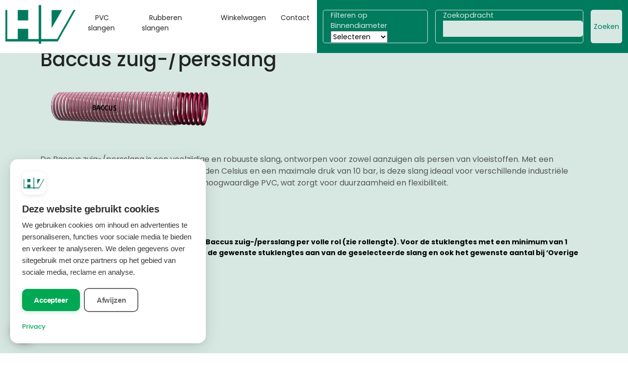

--- FILE ---
content_type: text/html; charset=UTF-8
request_url: https://pvcslangen.expert/pvc-slang/pvc-slangen/spiraalslangen/baccus-zuig-persslang
body_size: 15740
content:
 <!DOCTYPE html>
<html lang="nl-NL">

<head>
    <meta http-equiv="Content-Type" content="text/html; charset=UTF-8">
    <meta http-equiv="X-UA-Compatible" content="IE=edge" />
    <meta name="viewport" content="width=device-width, initial-scale=1.0">
    <script type="application/ld+json">{"@context":"https://schema.org","@graph":[{"@type":"Website","name":"Hoogenboom Verhey","url":"https://pvcslangen.expert"},{"@type":"ItemPage","name":"Baccus zuig-/persslang &#183; Hoogenboom Verhey","url":"https://pvcslangen.expert/pvc-slang/pvc-slangen/spiraalslangen/baccus-zuig-persslang","breadcrumb":{"@context":"https://schema.org","@type":"BreadcrumbList","itemListElement":[{"@type":"ListItem","name":"Home","item":"https://pvcslangen.expert/","position":1},{"@type":"ListItem","name":"Shop","item":"https://pvcslangen.expert/assortiment","position":2},{"@type":"ListItem","name":"PVC slangen","item":"https://pvcslangen.expert/soorten-slangen/pvc-slangen","position":3},{"@type":"ListItem","name":"Spiraalslangen","item":"https://pvcslangen.expert/soorten-slangen/pvc-slangen/spiraalslangen","position":4},{"@type":"ListItem","name":"Producten","item":"https://pvcslangen.expert/assortiment","position":5},{"@type":"ListItem","name":"Baccus zuig-/persslang","item":"https://pvcslangen.expert/pvc-slang/pvc-slangen/spiraalslangen/baccus-zuig-persslang","position":6}]},"mainEntity":[{"@type":"Product","@id":"https://pvcslangen.expert/pvc-slang/pvc-slangen/spiraalslangen/baccus-zuig-persslang#product-85","name":"Baccus zuig-/persslang","description":"De Baccus zuig-/persslang is een veelzijdige en robuuste slang, ontworpen voor zowel aanzuigen als persen van vloeistoffen. Met een temperatuurresistentie van -5 tot +60 graden Celsius en een maximale druk van 10 bar, is deze slang ideaal voor verschillende industriële toepassingen. De slang is vervaardigd van hoogwaardige PVC, wat zorgt voor duurzaamheid en flexibiliteit.","disambiguatingDescription":"De Baccus zuig-/persslang is een veelzijdige en robuuste slang, ontworpen voor zowel aanzuigen als persen van vloeistoffen. Met een temperatuurresistentie van -5 tot +60 graden Celsius en een maximale druk van 10 bar, is deze slang ideaal voor verschillende industriële toepassingen. De slang is vervaardigd van hoogwaardige PVC, wat zorgt voor duurzaamheid en flexibiliteit.","mpn":"85","brand":{"@type":"Brand","name":"Hoogenboom Verhey"},"image":{"@type":"ImageObject","name":"Baccus zuig-/persslang","contentUrl":"https://pvcslangen.expert/wp-content/uploads/2021/03/BACCUS_600.png"},"inProductGroupWithID":"spiraalslangen"},{"@type":"BreadcrumbList","@id":"https://pvcslangen.expert/pvc-slang/pvc-slangen/spiraalslangen/baccus-zuig-persslang#breadcrumb","itemListElement":[{"@type":"ListItem","position":1,"name":"Home","item":"https://pvcslangen.expert/"},{"@type":"ListItem","position":2,"name":"Shop","item":"https://pvcslangen.expert/assortiment"},{"@type":"ListItem","position":3,"name":"PVC slangen","item":"https://pvcslangen.expert/soorten-slangen/pvc-slangen"},{"@type":"ListItem","position":4,"name":"Spiraalslangen","item":"https://pvcslangen.expert/soorten-slangen/pvc-slangen/spiraalslangen"},{"@type":"ListItem","position":5,"name":"Baccus zuig-/persslang","item":"https://pvcslangen.expert/pvc-slang/pvc-slangen/spiraalslangen/baccus-zuig-persslang"}]},{"@type":"ProductGroup","@id":"https://pvcslangen.expert/pvc-slang/pvc-slangen/spiraalslangen/baccus-zuig-persslang#productgroup-pg-85","name":"Baccus zuig-/persslang","description":"De Baccus zuig-/persslang is een veelzijdige en robuuste slang, ontworpen voor zowel aanzuigen als persen van vloeistoffen. Met een temperatuurresistentie van -5 tot +60 graden Celsius en een maximale druk van 10 bar, is deze slang ideaal voor verschillende industriële toepassingen. De slang is vervaardigd van hoogwaardige PVC, wat zorgt voor duurzaamheid en flexibiliteit.","productGroupID":"pg-85","brand":{"@type":"Brand","name":"Hoogenboom Verhey"},"hasVariant":[],"variesBy":[],"url":"https://pvcslangen.expert/pvc-slang/pvc-slangen/spiraalslangen/baccus-zuig-persslang"}]}]}</script><link rel="preload" as="image" href="https://pvcslangen.expert/wp-content/uploads/2021/03/BACCUS_600.png" /><meta name='robots' content='index, follow, max-image-preview:large, max-snippet:-1, max-video-preview:-1' />

	<link rel="preconnect" href="https://www.googleadservices.com">
	<link rel="preconnect" href="https://fonts.gstatic.com">
	<link rel="preconnect" href="https://cdnjs.cloudflare.com">

	<!-- This site is optimized with the Yoast SEO plugin v26.8 - https://yoast.com/product/yoast-seo-wordpress/ -->
	<title>Baccus zuig-/persslang &#183; Hoogenboom Verhey</title>
	<meta name="description" content="Baccus zuig-/persslang: Flexibele en robuuste spiraalslang, ideaal voor water- en luchttransport. Duurzaam en geschikt voor diverse toepassingen." />
	<link rel="canonical" href="https://pvcslangen.expert/pvc-slang/pvc-slangen/spiraalslangen/baccus-zuig-persslang" />
	<meta property="og:locale" content="nl_NL" />
	<meta property="og:type" content="product" />
	<meta property="og:title" content="Baccus zuig-/persslang" />
	<meta property="og:description" content="Baccus zuig-/persslang: Flexibele en robuuste spiraalslang, ideaal voor water- en luchttransport. Duurzaam en geschikt voor diverse toepassingen." />
	<meta property="og:url" content="https://pvcslangen.expert/pvc-slang/pvc-slangen/spiraalslangen/baccus-zuig-persslang" />
	<meta property="og:site_name" content="Hoogenboom Verhey" />
	<meta property="article:modified_time" content="2025-06-19T09:28:34+00:00" />
	<meta property="og:image" content="https://pvcslangen.expert/wp-content/uploads/2021/03/BACCUS_600.png" />
	<meta property="og:image:width" content="709" />
	<meta property="og:image:height" content="272" />
	<meta property="og:image:type" content="image/png" />
	<meta name="twitter:card" content="summary_large_image" />
	<meta name="twitter:description" content="Baccus zuig-/persslang: Flexibele en robuuste spiraalslang, ideaal voor water- en luchttransport. Duurzaam en geschikt voor diverse toepassingen." />
	<meta name="twitter:label1" content="Geschatte leestijd" />
	<meta name="twitter:data1" content="1 minuut" />
	<!-- / Yoast SEO plugin. -->


<link rel='dns-prefetch' href='//cdn.jsdelivr.net' />
<link rel='dns-prefetch' href='//cdnjs.cloudflare.com' />
<link href='https://fonts.gstatic.com' crossorigin rel='preconnect' />
<link rel="alternate" title="oEmbed (JSON)" type="application/json+oembed" href="https://pvcslangen.expert/wp-json/oembed/1.0/embed?url=https%3A%2F%2Fpvcslangen.expert%2Fpvc-slang%2Fpvc-slangen%2Fspiraalslangen%2Fbaccus-zuig-persslang" />
<link rel="alternate" title="oEmbed (XML)" type="text/xml+oembed" href="https://pvcslangen.expert/wp-json/oembed/1.0/embed?url=https%3A%2F%2Fpvcslangen.expert%2Fpvc-slang%2Fpvc-slangen%2Fspiraalslangen%2Fbaccus-zuig-persslang&#038;format=xml" />
<style id='wp-img-auto-sizes-contain-inline-css' type='text/css'>
img:is([sizes=auto i],[sizes^="auto," i]){contain-intrinsic-size:3000px 1500px}
/*# sourceURL=wp-img-auto-sizes-contain-inline-css */
</style>
<link rel='stylesheet' id='fa-all-css' href='https://cdnjs.cloudflare.com/ajax/libs/font-awesome/7.0.0/css/all.min.css?ver=7.0.0' type='text/css' media='all' />
<style id='wp-emoji-styles-inline-css' type='text/css'>

	img.wp-smiley, img.emoji {
		display: inline !important;
		border: none !important;
		box-shadow: none !important;
		height: 1em !important;
		width: 1em !important;
		margin: 0 0.07em !important;
		vertical-align: -0.1em !important;
		background: none !important;
		padding: 0 !important;
	}
/*# sourceURL=wp-emoji-styles-inline-css */
</style>
<style id='wp-block-library-inline-css' type='text/css'>
:root{--wp-block-synced-color:#7a00df;--wp-block-synced-color--rgb:122,0,223;--wp-bound-block-color:var(--wp-block-synced-color);--wp-editor-canvas-background:#ddd;--wp-admin-theme-color:#007cba;--wp-admin-theme-color--rgb:0,124,186;--wp-admin-theme-color-darker-10:#006ba1;--wp-admin-theme-color-darker-10--rgb:0,107,160.5;--wp-admin-theme-color-darker-20:#005a87;--wp-admin-theme-color-darker-20--rgb:0,90,135;--wp-admin-border-width-focus:2px}@media (min-resolution:192dpi){:root{--wp-admin-border-width-focus:1.5px}}.wp-element-button{cursor:pointer}:root .has-very-light-gray-background-color{background-color:#eee}:root .has-very-dark-gray-background-color{background-color:#313131}:root .has-very-light-gray-color{color:#eee}:root .has-very-dark-gray-color{color:#313131}:root .has-vivid-green-cyan-to-vivid-cyan-blue-gradient-background{background:linear-gradient(135deg,#00d084,#0693e3)}:root .has-purple-crush-gradient-background{background:linear-gradient(135deg,#34e2e4,#4721fb 50%,#ab1dfe)}:root .has-hazy-dawn-gradient-background{background:linear-gradient(135deg,#faaca8,#dad0ec)}:root .has-subdued-olive-gradient-background{background:linear-gradient(135deg,#fafae1,#67a671)}:root .has-atomic-cream-gradient-background{background:linear-gradient(135deg,#fdd79a,#004a59)}:root .has-nightshade-gradient-background{background:linear-gradient(135deg,#330968,#31cdcf)}:root .has-midnight-gradient-background{background:linear-gradient(135deg,#020381,#2874fc)}:root{--wp--preset--font-size--normal:16px;--wp--preset--font-size--huge:42px}.has-regular-font-size{font-size:1em}.has-larger-font-size{font-size:2.625em}.has-normal-font-size{font-size:var(--wp--preset--font-size--normal)}.has-huge-font-size{font-size:var(--wp--preset--font-size--huge)}.has-text-align-center{text-align:center}.has-text-align-left{text-align:left}.has-text-align-right{text-align:right}.has-fit-text{white-space:nowrap!important}#end-resizable-editor-section{display:none}.aligncenter{clear:both}.items-justified-left{justify-content:flex-start}.items-justified-center{justify-content:center}.items-justified-right{justify-content:flex-end}.items-justified-space-between{justify-content:space-between}.screen-reader-text{border:0;clip-path:inset(50%);height:1px;margin:-1px;overflow:hidden;padding:0;position:absolute;width:1px;word-wrap:normal!important}.screen-reader-text:focus{background-color:#ddd;clip-path:none;color:#444;display:block;font-size:1em;height:auto;left:5px;line-height:normal;padding:15px 23px 14px;text-decoration:none;top:5px;width:auto;z-index:100000}html :where(.has-border-color){border-style:solid}html :where([style*=border-top-color]){border-top-style:solid}html :where([style*=border-right-color]){border-right-style:solid}html :where([style*=border-bottom-color]){border-bottom-style:solid}html :where([style*=border-left-color]){border-left-style:solid}html :where([style*=border-width]){border-style:solid}html :where([style*=border-top-width]){border-top-style:solid}html :where([style*=border-right-width]){border-right-style:solid}html :where([style*=border-bottom-width]){border-bottom-style:solid}html :where([style*=border-left-width]){border-left-style:solid}html :where(img[class*=wp-image-]){height:auto;max-width:100%}:where(figure){margin:0 0 1em}html :where(.is-position-sticky){--wp-admin--admin-bar--position-offset:var(--wp-admin--admin-bar--height,0px)}@media screen and (max-width:600px){html :where(.is-position-sticky){--wp-admin--admin-bar--position-offset:0px}}
/*wp_block_styles_on_demand_placeholder:6975098d58df7*/
/*# sourceURL=wp-block-library-inline-css */
</style>
<style id='classic-theme-styles-inline-css' type='text/css'>
/*! This file is auto-generated */
.wp-block-button__link{color:#fff;background-color:#32373c;border-radius:9999px;box-shadow:none;text-decoration:none;padding:calc(.667em + 2px) calc(1.333em + 2px);font-size:1.125em}.wp-block-file__button{background:#32373c;color:#fff;text-decoration:none}
/*# sourceURL=/wp-includes/css/classic-themes.min.css */
</style>
<link rel='stylesheet' id='woocommerce-layout-css' href='https://pvcslangen.expert/wp-content/plugins/woocommerce/assets/css/woocommerce-layout.css?ver=10.4.3' type='text/css' media='all' />
<link rel='stylesheet' id='woocommerce-smallscreen-css' href='https://pvcslangen.expert/wp-content/plugins/woocommerce/assets/css/woocommerce-smallscreen.css?ver=10.4.3' type='text/css' media='only screen and (max-width: 768px)' />
<link rel='stylesheet' id='woocommerce-general-css' href='https://pvcslangen.expert/wp-content/plugins/woocommerce/assets/css/woocommerce.css?ver=10.4.3' type='text/css' media='all' />
<style id='woocommerce-inline-inline-css' type='text/css'>
.woocommerce form .form-row .required { visibility: visible; }
/*# sourceURL=woocommerce-inline-inline-css */
</style>
<link rel='stylesheet' id='dashicons-css' href='https://pvcslangen.expert/wp-includes/css/dashicons.min.css?ver=6.9' type='text/css' media='all' />
<link rel='stylesheet' id='sn-cookieconsent-css' href='https://pvcslangen.expert/wp-content/plugins/seoninja/public/cookieconsent/cookieconsent.css?ver=2.690.42' type='text/css' media='all' />
<link rel='stylesheet' id='bootstrap-css' href='https://cdn.jsdelivr.net/npm/bootstrap@5.2.0-beta1/dist/css/bootstrap.min.css?ver=1.5.8' type='text/css' media='all' />
<link rel='stylesheet' id='fontawesome-css' href='https://cdnjs.cloudflare.com/ajax/libs/font-awesome/6.0.0/css/all.min.css?ver=1.5.8' type='text/css' media='all' />
<link rel='stylesheet' id='theme_style-css' href='https://pvcslangen.expert/wp-content/themes/pvcslangen/assets/css/style.css?ver=1.5.8' type='text/css' media='all' />
<link rel='stylesheet' id='responsive-css' href='https://pvcslangen.expert/wp-content/themes/pvcslangen/assets/css/responsive.css?ver=1.5.8' type='text/css' media='all' />
<link rel='stylesheet' id='style-css' href='https://pvcslangen.expert/wp-content/themes/pvcslangen/style.css?ver=1.5.8' type='text/css' media='all' />
<script type="text/javascript" id="sn-gtag-js-extra">
/* <![CDATA[ */
var GF_API = {"base":"https://pvcslangen.expert/wp-json/gf/v2/forms/","nonce":"7635e9a43a"};
var seoninja_params = {"google_tag_id":"G-J0RLSSQWNQ","gtm_server_container_url":"https://analytics.pvcslangen.expert","google_ads_conversion_id":"AW-10849859904","currency":"EUR","show_banner":"1","cookie_format":"bottomleft","cookie_color_text":"#333333","cookie_color_accept":"#00a854","cookie_color_outline":"#666666","cookie_color_link":"#00a854","cookie_title":"Deze website gebruikt cookies","cookie_description":"We gebruiken cookies om inhoud en advertenties te personaliseren, functies voor sociale media te bieden en verkeer te analyseren. We delen gegevens over sitegebruik met onze partners op het gebied van sociale media, reclame en analyse.","cookie_decline":"Afwijzen","cookie_accept":"Accepteer","cookie_customize":"Customize","iframe_consent":"Accepteer eerst cookies om deze video te bekijken","cookie_site_icon":"https://pvcslangen.expert/wp-content/uploads/2024/09/cropped-favicon-hoogenboom-verheij-1-300x300.jpg","cookie_privacy":"https://pvcslangen.expert/privacybeleid","consent_modal_title":"Customize Cookie Settings","consent_modal_description":"Choose which types of cookies you want to allow. First-party analytics cookies are always enabled to ensure basic website functionality.","consent_analytics_title":"First-party Analytics","consent_analytics_desc":"Essential analytics cookies for basic website statistics. These cannot be disabled.","consent_ad_storage_title":"Advertising Storage","consent_ad_storage_desc":"Enables storage for advertising purposes like ad targeting and measurement.","consent_ad_user_data_title":"Ad User Data","consent_ad_user_data_desc":"Allows sending user data to Google for advertising purposes.","consent_ad_personalization_title":"Ad Personalization","consent_ad_personalization_desc":"Enables personalized advertising based on your interests.","consent_functionality_title":"Functionality Storage","consent_functionality_desc":"Stores user preferences and settings.","consent_personalization_title":"Personalization Storage","consent_personalization_desc":"Stores information for personalized content.","consent_accept_all_button":"Accept All","consent_save_button":"Instellingen opslaan","consent_cancel_button":"Annuleren","google_ads_conversion_labels":{"pageview":"UzzvCOS47coYEMDyzrUo","email_address":"EUeOCN2Uuq4DEMDyzrUo","telephone_number":"gYZlCPjIva4DEMDyzrUo","begin_checkout":"2KW3COG47coYEMDyzrUo","purchase":"739UCLH4ua4DEMDyzrUo","gf_form_1":"BcqyCIqeuq4DEMDyzrUo","gf_form_2":"UHgCCP-huq4DEMDyzrUo"},"conversion_labels":{"pageview":"UzzvCOS47coYEMDyzrUo","email_address":"EUeOCN2Uuq4DEMDyzrUo","telephone_number":"gYZlCPjIva4DEMDyzrUo","begin_checkout":"2KW3COG47coYEMDyzrUo","purchase":"739UCLH4ua4DEMDyzrUo","gf_form_1":"BcqyCIqeuq4DEMDyzrUo","gf_form_2":"UHgCCP-huq4DEMDyzrUo"},"pageview_send_to":"AW-10849859904/UzzvCOS47coYEMDyzrUo","email_address_send_to":"AW-10849859904/EUeOCN2Uuq4DEMDyzrUo","telephone_number_send_to":"AW-10849859904/gYZlCPjIva4DEMDyzrUo","post_id":"85","post_type":"product","post_author":"jaap@seoninja.pro","post_date":"2021-03-08T08:03:28+01:00","post_modified":"2025-06-19T11:28:34+02:00","is_user_admin":"","is_user_logged_in":"","is_seoninja_staff":"","debug_mode":"","config":{"send_page_view":false},"gf_metadata":{"1":{"title":"Contactaanvraag","fields":[{"id":1,"label":"Naam","type":"name"},{"id":2,"label":"E-mailadres","type":"email"},{"id":5,"label":"Telefoon","type":"phone"},{"id":3,"label":"Uw vraag","type":"textarea"}]},"2":{"title":"Offerte-aanvraag","fields":[{"id":20,"label":"Bedrijfsnaam","type":"text"},{"id":1,"label":"Naam","type":"name"},{"id":3,"label":"Adres","type":"address"},{"id":2,"label":"Telefoon","type":"phone"},{"id":4,"label":"E-mailadres","type":"email"},{"id":13,"label":"Product","type":"section"},{"id":8,"label":"Gewenst aantal rollen","type":"number"},{"id":19,"label":"Product","type":"post_custom_field"},{"id":15,"label":"Product URL","type":"post_custom_field"},{"id":11,"label":"Binnendiameter","type":"post_custom_field"},{"id":12,"label":"Rollengte","type":"post_custom_field"},{"id":21,"label":"Overige opmerkingen","type":"section"},{"id":22,"label":"Opmerkingen","type":"textarea"}]}},"events":[{"event":"view_item","currency":"EUR","value":0,"items":[{"item_id":85,"item_name":"Baccus zuig-/persslang","currency":"EUR","price":0,"quantity":1,"google_business_vertical":"retail"}]}],"linkedin_partner_id":"","linkedin_test_event_code":""};
//# sourceURL=sn-gtag-js-extra
/* ]]> */
</script>
<script type="text/javascript" src="https://pvcslangen.expert/wp-content/plugins/seoninja/public/gtag.js?ver=2.690.42" id="sn-gtag-js"></script>
<script type="text/javascript" src="https://pvcslangen.expert/wp-includes/js/jquery/jquery.min.js?ver=3.7.1" id="jquery-core-js"></script>
<script type="text/javascript" src="https://pvcslangen.expert/wp-includes/js/jquery/jquery-migrate.min.js?ver=3.4.1" id="jquery-migrate-js"></script>
<script type="text/javascript" src="https://pvcslangen.expert/wp-content/plugins/woocommerce/assets/js/jquery-blockui/jquery.blockUI.min.js?ver=2.7.0-wc.10.4.3" id="wc-jquery-blockui-js" defer="defer" data-wp-strategy="defer"></script>
<script type="text/javascript" id="wc-add-to-cart-js-extra">
/* <![CDATA[ */
var wc_add_to_cart_params = {"ajax_url":"/wp-admin/admin-ajax.php","wc_ajax_url":"/?wc-ajax=%%endpoint%%","i18n_view_cart":"Bekijk winkelwagen","cart_url":"https://pvcslangen.expert/winkelwagen","is_cart":"","cart_redirect_after_add":"yes"};
//# sourceURL=wc-add-to-cart-js-extra
/* ]]> */
</script>
<script type="text/javascript" src="https://pvcslangen.expert/wp-content/plugins/woocommerce/assets/js/frontend/add-to-cart.min.js?ver=10.4.3" id="wc-add-to-cart-js" defer="defer" data-wp-strategy="defer"></script>
<script type="text/javascript" id="wc-single-product-js-extra">
/* <![CDATA[ */
var wc_single_product_params = {"i18n_required_rating_text":"Selecteer een waardering","i18n_rating_options":["1 van de 5 sterren","2 van de 5 sterren","3 van de 5 sterren","4 van de 5 sterren","5 van de 5 sterren"],"i18n_product_gallery_trigger_text":"Afbeeldinggalerij in volledig scherm bekijken","review_rating_required":"yes","flexslider":{"rtl":false,"animation":"slide","smoothHeight":true,"directionNav":false,"controlNav":"thumbnails","slideshow":false,"animationSpeed":500,"animationLoop":false,"allowOneSlide":false},"zoom_enabled":"","zoom_options":[],"photoswipe_enabled":"","photoswipe_options":{"shareEl":false,"closeOnScroll":false,"history":false,"hideAnimationDuration":0,"showAnimationDuration":0},"flexslider_enabled":""};
//# sourceURL=wc-single-product-js-extra
/* ]]> */
</script>
<script type="text/javascript" src="https://pvcslangen.expert/wp-content/plugins/woocommerce/assets/js/frontend/single-product.min.js?ver=10.4.3" id="wc-single-product-js" defer="defer" data-wp-strategy="defer"></script>
<script type="text/javascript" src="https://pvcslangen.expert/wp-content/plugins/woocommerce/assets/js/js-cookie/js.cookie.min.js?ver=2.1.4-wc.10.4.3" id="wc-js-cookie-js" defer="defer" data-wp-strategy="defer"></script>
<script type="text/javascript" id="woocommerce-js-extra">
/* <![CDATA[ */
var woocommerce_params = {"ajax_url":"/wp-admin/admin-ajax.php","wc_ajax_url":"/?wc-ajax=%%endpoint%%","i18n_password_show":"Wachtwoord weergeven","i18n_password_hide":"Wachtwoord verbergen"};
//# sourceURL=woocommerce-js-extra
/* ]]> */
</script>
<script type="text/javascript" src="https://pvcslangen.expert/wp-content/plugins/woocommerce/assets/js/frontend/woocommerce.min.js?ver=10.4.3" id="woocommerce-js" defer="defer" data-wp-strategy="defer"></script>
<script type="text/javascript" src="https://pvcslangen.expert/wp-content/themes/pvcslangen/assets/js/main.js?ver=1.5.8" id="main-js"></script>
<link rel="https://api.w.org/" href="https://pvcslangen.expert/wp-json/" /><link rel="alternate" title="JSON" type="application/json" href="https://pvcslangen.expert/wp-json/wp/v2/product/85" /><link rel="EditURI" type="application/rsd+xml" title="RSD" href="https://pvcslangen.expert/xmlrpc.php?rsd" />
<meta name="generator" content="WordPress 6.9" />
<meta name="generator" content="WooCommerce 10.4.3" />
<link rel='shortlink' href='https://pvcslangen.expert/?p=85' />
<meta property="og:image" content="https://pvcslangen.expert/wp-content/uploads/2021/04/pvc-slangen-expert.jpg"><meta property="og:type" content="product">	<noscript><style>.woocommerce-product-gallery{ opacity: 1 !important; }</style></noscript>
	<link rel="icon" href="https://pvcslangen.expert/wp-content/uploads/2024/09/cropped-favicon-hoogenboom-verheij-1-32x32.jpg" sizes="32x32" />
<link rel="icon" href="https://pvcslangen.expert/wp-content/uploads/2024/09/cropped-favicon-hoogenboom-verheij-1-192x192.jpg" sizes="192x192" />
<link rel="apple-touch-icon" href="https://pvcslangen.expert/wp-content/uploads/2024/09/cropped-favicon-hoogenboom-verheij-1-180x180.jpg" />
<meta name="msapplication-TileImage" content="https://pvcslangen.expert/wp-content/uploads/2024/09/cropped-favicon-hoogenboom-verheij-1-270x270.jpg" />
		<style type="text/css" id="wp-custom-css">
			#home .wp-block-buttons{display:flex; padding-top:1rem;}
#home .wp-block-buttons .is-style-outline a{color:#000; margin-left:1rem;}		</style>
		    <link rel="shortcut icon" href="https://pvcslangen.expert/wp-content/themes/pvcslangen/assets/images/favicon-hoogenboom-verheij.png" type="image/x-icon">
</head>

<body id="top" class="home9">

  <!-- Navebar Area start -->
  <header class="navigation">
    <div class="container">
      <div class="row">
        <div class="col-lg-12 p-0">
          <nav class="navbar navbar-expand-lg navbar-light">
            <a class="navbar-brand" href="https://pvcslangen.expert"><img width="163" height="100" src="https://pvcslangen.expert/wp-content/uploads/2021/04/cropped-logo-hoogenboom-verheij-163x100.png" class="attachment-seoninja_thumb_163_100 size-seoninja_thumb_163_100" alt="Logo van Hoogenboom Verhey" decoding="async" srcset="https://pvcslangen.expert/wp-content/uploads/2021/04/cropped-logo-hoogenboom-verheij-163x100.png 163w, https://pvcslangen.expert/wp-content/uploads/2021/04/cropped-logo-hoogenboom-verheij-300x184.png 300w, https://pvcslangen.expert/wp-content/uploads/2021/04/cropped-logo-hoogenboom-verheij-768x470.png 768w, https://pvcslangen.expert/wp-content/uploads/2021/04/cropped-logo-hoogenboom-verheij-600x367.png 600w, https://pvcslangen.expert/wp-content/uploads/2021/04/cropped-logo-hoogenboom-verheij.png 809w" sizes="(max-width: 163px) 100vw, 163px" /></a>            
            <button class="navbar-toggler" type="button" data-toggle="collapse" data-target="#mainmenu"
              aria-controls="mainmenu" aria-expanded="false" aria-label="Toggle navigation">
              <span class="navbar-toggler-icon"></span>
            </button>
            <div id="mainmenu" class="collapse navbar-collapse"><ul class="navbar-nav ml-auto"><li id="menu-item-21" class="menu-item menu-item-type-taxonomy menu-item-object-product_cat current-product-ancestor menu-item-21"><a href="https://pvcslangen.expert/soorten-slangen/pvc-slangen">PVC slangen</a></li>
<li id="menu-item-32" class="menu-item menu-item-type-taxonomy menu-item-object-product_cat menu-item-32"><a href="https://pvcslangen.expert/soorten-slangen/rubberen-slangen">Rubberen slangen</a></li>
<li id="menu-item-1078" class="menu-item menu-item-type-post_type menu-item-object-page menu-item-1078"><a href="https://pvcslangen.expert/winkelwagen">Winkelwagen</a></li>
<li id="menu-item-27" class="menu-item menu-item-type-post_type menu-item-object-page menu-item-27"><a href="https://pvcslangen.expert/contact">Contact</a></li>
</ul></div>          </nav>
        </div>
      </div>
    </div>
    <div class="container-fluid search-bar">
      <div class="row">
        <div class="col-md-12">
          <div class="container">
            <div class="row">
              <div class="col-md-12">
                <form class="search" action="/" method="get" id="searchForm">
                                    <input name="s" type="hidden">
                  <div><label for="binnendiameter">Filteren op Binnendiameter</label> <select name="binnendiameter" id="binnendiameter"><option value="">Selecteren</option><option value="1">1 mm. (1)</option><option value="2">2 mm. (3)</option><option value="3">3 mm. (2)</option><option value="4">4 mm. (12)</option><option value="5">5 mm. (2)</option><option value="6">6 mm. (1)</option><option value="7">7 mm. (1)</option><option value="8">8 mm. (21)</option><option value="9">9 mm. (17)</option><option value="10">10 mm. (25)</option><option value="11">11 mm. (1)</option><option value="12">12 mm. (3)</option><option value="13">13 mm. (22)</option><option value="14">14 mm. (2)</option><option value="15">15 mm. (12)</option><option value="16">16 mm. (18)</option><option value="18">18 mm. (2)</option><option value="19">19 mm. (41)</option><option value="20">20 mm. (20)</option><option value="22">22 mm. (2)</option><option value="24">24 mm. (5)</option><option value="25">25 mm. (1)</option><option value="26">26 mm. (1)</option><option value="27">27 mm. (1)</option><option value="28">28 mm. (4)</option><option value="30">30 mm. (24)</option><option value="31">31 mm. (1)</option><option value="32">32 mm. (38)</option><option value="34">34 mm. (1)</option><option value="35">35 mm. (20)</option><option value="38">38 mm. (1)</option><option value="40">40 mm. (26)</option><option value="41">41 mm. (1)</option><option value="42">42 mm. (2)</option><option value="44">44 mm. (1)</option><option value="45">45 mm. (17)</option><option value="50">50 mm. (28)</option><option value="51">51 mm. (24)</option><option value="53">53 mm. (1)</option><option value="55">55 mm. (9)</option><option value="57">57 mm. (1)</option><option value="60">60 mm. (22)</option><option value="61">61 mm. (1)</option><option value="63">63 mm. (8)</option><option value="65">65 mm. (10)</option><option value="70">70 mm. (12)</option><option value="75">75 mm. (20)</option><option value="76">76 mm. (22)</option><option value="80">80 mm. (25)</option><option value="83">83 mm. (1)</option><option value="90">90 mm. (23)</option><option value="95">95 mm. (1)</option><option value="100">100 mm. (17)</option><option value="102">102 mm. (28)</option><option value="105">105 mm. (2)</option><option value="108">108 mm. (1)</option><option value="110">110 mm. (17)</option><option value="114">114 mm. (1)</option><option value="115">115 mm. (3)</option><option value="120">120 mm. (16)</option><option value="125">125 mm. (12)</option><option value="127">127 mm. (10)</option><option value="130">130 mm. (7)</option><option value="140">140 mm. (9)</option><option value="150">150 mm. (15)</option><option value="152">152 mm. (10)</option><option value="160">160 mm. (10)</option><option value="165">165 mm. (1)</option><option value="170">170 mm. (2)</option><option value="173">173 mm. (1)</option><option value="180">180 mm. (10)</option><option value="200">200 mm. (10)</option><option value="203">203 mm. (8)</option><option value="225">225 mm. (1)</option><option value="229">229 mm. (1)</option><option value="250">250 mm. (9)</option><option value="254">254 mm. (6)</option><option value="300">300 mm. (7)</option><option value="305">305 mm. (4)</option><option value="320">320 mm. (1)</option><option value="350">350 mm. (3)</option><option value="355">355 mm. (1)</option><option value="400">400 mm. (3)</option><option value="405">405 mm. (1)</option><option value="440">440 mm. (1)</option><option value="450">450 mm. (1)</option><option value="457">457 mm. (1)</option><option value="500">500 mm. (3)</option></select></div>
                  <!--
                                    <div><label for="toepassing">Filteren op toepassingen</label> <select name="toepassing" id="toepassing"><option value="">Selecteren</option><option value="bouw">Bouw (16)</option><option value="garages-autowasserettes">Garages &amp; Autowasserettes (11)</option><option value="industrie">Industrie (26)</option><option value="laboratoria">Laboratoria (1)</option><option value="landbouw">Landbouw (29)</option><option value="scheepvaart">Scheepvaart (7)</option><option value="tuinbouw">Tuinbouw (26)</option><option value="veehouderij">Veehouderij (10)</option><option value="watersport">Watersport (9)</option><option value="zwembaden">Zwembaden (1)</option></select></div>
                  -->

                  <!--div><label for="search_diameter">Diameter (mm)</label> <input type="number" name="diameter" id="search_diameter" value=""></div-->
                  <div><label for="search_query">Zoekopdracht</label> <input type="text" value="" id="search_query" name="s" maxlength="50"></div>
                  <button type="submit" aria-label="Search Function">Zoeken</button>
                </form>
              </div>
            </div>
          </div>
        </div>
      </div>
    </div>
  </header>
  <!-- Navebar Area End -->



<!-- Contact Area Start -->


<!-- Hero Area Start -->
<div id="home" class="hero-area">
    <div class="container">
      <div class="row justify-content-between">
        <div class="col-md-12">
          <h1 class="title">Baccus zuig-/persslang</h1>
        </div>
      </div>
      <div class="row justify-content-between">
        <div class="col-md-12">
          <picture class="img-fluid img wp-post-image" decoding="async">
<source type="image/webp" srcset="https://pvcslangen.expert/wp-content/uploads/2021/03/BACCUS_600-360x138.png.webp 360w, https://pvcslangen.expert/wp-content/uploads/2021/03/BACCUS_600-300x115.png.webp 300w, https://pvcslangen.expert/wp-content/uploads/2021/03/BACCUS_600-348x134.png.webp 348w, https://pvcslangen.expert/wp-content/uploads/2021/03/BACCUS_600-600x230.png.webp 600w, https://pvcslangen.expert/wp-content/uploads/2021/03/BACCUS_600.png.webp 709w" sizes="(max-width: 360px) 100vw, 360px"/>
<img width="360" height="138" src="https://pvcslangen.expert/wp-content/uploads/2021/03/BACCUS_600-360x138.png" alt="Baccus zuig-/persslang" decoding="async" srcset="https://pvcslangen.expert/wp-content/uploads/2021/03/BACCUS_600-360x138.png 360w, https://pvcslangen.expert/wp-content/uploads/2021/03/BACCUS_600-300x115.png 300w, https://pvcslangen.expert/wp-content/uploads/2021/03/BACCUS_600-348x134.png 348w, https://pvcslangen.expert/wp-content/uploads/2021/03/BACCUS_600-600x230.png 600w, https://pvcslangen.expert/wp-content/uploads/2021/03/BACCUS_600.png 709w" sizes="(max-width: 360px) 100vw, 360px"/>
</picture>
        </div>
      </div>
      <div class="row justify-content-between">
        <div class="col-md-12 align-self-center">
          <br>De Baccus zuig-/persslang is een veelzijdige en robuuste slang, ontworpen voor zowel aanzuigen als persen van vloeistoffen. Met een temperatuurresistentie van -5 tot +60 graden Celsius en een maximale druk van 10 bar, is deze slang ideaal voor verschillende industriële toepassingen. De slang is vervaardigd van hoogwaardige PVC, wat zorgt voor duurzaamheid en flexibiliteit.                      <div class="product-details" style="margin:25px 0;"><a href="#details" class="mybtn3 mybtn-bg">Productinformatie</a></div>
                              <p>U bestelt of vraagt een offerte aan voor de Baccus zuig-/persslang per volle rol (zie rollengte). Voor de stuklengtes met een minimum van 1 meter kunt u een <a href="/offerte-aanvragen?p=Baccus zuig-/persslang" rel="noopener">offerte aanvragen</a>. Vraag de gewenste stuklengtes aan van de geselecteerde slang en ook het gewenste aantal bij ‘Overige opmerkingen’.</p>
                  </div>
        <div class="tags"><a href="https://pvcslangen.expert/type-slangen/zuig-persslang" class="btn btn-sm"><span class="dashicons dashicons-tag"></span> Zuig-/persslang</a></div>      </div>
    </div>
  </div>
</div>
<!-- Hero Area End -->


  <section class="compare-section">
    <div class="container">
      <div class="row justify-content-center">
        <div class="col-md-10 col-lg-8">
          <div class="section-title">
                          <h2 class="title">Beschikbaar in 31 diameters</h2>
              <p>Vraag een offerte aan voor een van de diameters in onderstaande tabel.</p>
                      </div>
        </div>
      </div>
      <div class="row">
                <div class="product-table">
          <div class="table-row">
            <div class="table-head article-number">Artikelnr.</div>
            <div class="table-head">Binnendiameter</div>                                                            <div class="table-head">Vacuüm</div>            <div class="table-head">Buigradius</div>            <div class="table-head">Rollengte</div>                        <div class="table-head">Bestel per rol</div>
          </div>
                              <div class="table-row">
            <div class="table-cell article-number">BA-025-025</div>
                          <div class="table-cell"><a href="/binnendiameter-mm/25">25 mm.</a></div>
                                                                          <div class="table-cell">0,8</div>
                                      <div class="table-cell">350</div>
                                    <div class="table-cell">25 mtr</div>
                                                <!--div class="table-cell">
              <a href="/offerte-aanvragen?p=Baccus zuig-/persslang&product_variant=2252&diameter=25 mm.&rollengte=25 meter" class="mybtn3" rel="noopener">Offerte</a>
            </div-->
            <div class="table-cell price">
                            <a href="/offerte-aanvragen?p=Baccus zuig-/persslang&product_variant=2252&diameter=25 mm.&rollengte=25 meter" class="mybtn3" rel="noopener">Offerte</a>
            </div>
                      </div>
                    <div class="table-row">
            <div class="table-cell article-number">BA-025-050</div>
                          <div class="table-cell"><a href="/binnendiameter-mm/25">25 mm.</a></div>
                                                                          <div class="table-cell">0,8</div>
                                      <div class="table-cell">350</div>
                                    <div class="table-cell">50 mtr</div>
                                                <!--div class="table-cell">
              <a href="/offerte-aanvragen?p=Baccus zuig-/persslang&product_variant=722&diameter=25 mm.&rollengte=50 meter" class="mybtn3" rel="noopener">Offerte</a>
            </div-->
            <div class="table-cell price">
                            <a href="/offerte-aanvragen?p=Baccus zuig-/persslang&product_variant=722&diameter=25 mm.&rollengte=50 meter" class="mybtn3" rel="noopener">Offerte</a>
            </div>
                      </div>
                    <div class="table-row">
            <div class="table-cell article-number">BA-030-025</div>
                          <div class="table-cell"><a href="/binnendiameter-mm/30">30 mm.</a></div>
                                                                          <div class="table-cell">0,8</div>
                                      <div class="table-cell">350</div>
                                    <div class="table-cell">25 mtr</div>
                                                <!--div class="table-cell">
              <a href="/offerte-aanvragen?p=Baccus zuig-/persslang&product_variant=2253&diameter=30 mm.&rollengte=25 meter" class="mybtn3" rel="noopener">Offerte</a>
            </div-->
            <div class="table-cell price">
                            <a href="/offerte-aanvragen?p=Baccus zuig-/persslang&product_variant=2253&diameter=30 mm.&rollengte=25 meter" class="mybtn3" rel="noopener">Offerte</a>
            </div>
                      </div>
                    <div class="table-row">
            <div class="table-cell article-number">BA-030-050</div>
                          <div class="table-cell"><a href="/binnendiameter-mm/30">30 mm.</a></div>
                                                                          <div class="table-cell">0,8</div>
                                      <div class="table-cell">350</div>
                                    <div class="table-cell">50 mtr</div>
                                                <!--div class="table-cell">
              <a href="/offerte-aanvragen?p=Baccus zuig-/persslang&product_variant=723&diameter=30 mm.&rollengte=50 meter" class="mybtn3" rel="noopener">Offerte</a>
            </div-->
            <div class="table-cell price">
                            <a href="/offerte-aanvragen?p=Baccus zuig-/persslang&product_variant=723&diameter=30 mm.&rollengte=50 meter" class="mybtn3" rel="noopener">Offerte</a>
            </div>
                      </div>
                    <div class="table-row">
            <div class="table-cell article-number">BA-032-025</div>
                          <div class="table-cell"><a href="/binnendiameter-mm/32">32 mm.</a></div>
                                                                          <div class="table-cell">0,8</div>
                                      <div class="table-cell">350</div>
                                    <div class="table-cell">25 mtr</div>
                                                <!--div class="table-cell">
              <a href="/offerte-aanvragen?p=Baccus zuig-/persslang&product_variant=2254&diameter=32 mm.&rollengte=25 meter" class="mybtn3" rel="noopener">Offerte</a>
            </div-->
            <div class="table-cell price">
                            <a href="/offerte-aanvragen?p=Baccus zuig-/persslang&product_variant=2254&diameter=32 mm.&rollengte=25 meter" class="mybtn3" rel="noopener">Offerte</a>
            </div>
                      </div>
                    <div class="table-row">
            <div class="table-cell article-number">BA-032-050</div>
                          <div class="table-cell"><a href="/binnendiameter-mm/32">32 mm.</a></div>
                                                                          <div class="table-cell">0,8</div>
                                      <div class="table-cell">350</div>
                                    <div class="table-cell">50 mtr</div>
                                                <!--div class="table-cell">
              <a href="/offerte-aanvragen?p=Baccus zuig-/persslang&product_variant=724&diameter=32 mm.&rollengte=50 meter" class="mybtn3" rel="noopener">Offerte</a>
            </div-->
            <div class="table-cell price">
                            <a href="/offerte-aanvragen?p=Baccus zuig-/persslang&product_variant=724&diameter=32 mm.&rollengte=50 meter" class="mybtn3" rel="noopener">Offerte</a>
            </div>
                      </div>
                    <div class="table-row">
            <div class="table-cell article-number">BA-035-025</div>
                          <div class="table-cell"><a href="/binnendiameter-mm/35">35 mm.</a></div>
                                                                          <div class="table-cell">0,8</div>
                                      <div class="table-cell">350</div>
                                    <div class="table-cell">25 mtr</div>
                                                <!--div class="table-cell">
              <a href="/offerte-aanvragen?p=Baccus zuig-/persslang&product_variant=2255&diameter=35 mm.&rollengte=25 meter" class="mybtn3" rel="noopener">Offerte</a>
            </div-->
            <div class="table-cell price">
                            <a href="/offerte-aanvragen?p=Baccus zuig-/persslang&product_variant=2255&diameter=35 mm.&rollengte=25 meter" class="mybtn3" rel="noopener">Offerte</a>
            </div>
                      </div>
                    <div class="table-row">
            <div class="table-cell article-number">BA-035-050</div>
                          <div class="table-cell"><a href="/binnendiameter-mm/35">35 mm.</a></div>
                                                                          <div class="table-cell">0,8</div>
                                      <div class="table-cell">350</div>
                                    <div class="table-cell">50 mtr</div>
                                                <!--div class="table-cell">
              <a href="/offerte-aanvragen?p=Baccus zuig-/persslang&product_variant=725&diameter=35 mm.&rollengte=50 meter" class="mybtn3" rel="noopener">Offerte</a>
            </div-->
            <div class="table-cell price">
                            <a href="/offerte-aanvragen?p=Baccus zuig-/persslang&product_variant=725&diameter=35 mm.&rollengte=50 meter" class="mybtn3" rel="noopener">Offerte</a>
            </div>
                      </div>
                    <div class="table-row">
            <div class="table-cell article-number">BA-038-025</div>
                          <div class="table-cell"><a href="/binnendiameter-mm/38">38 mm.</a></div>
                                                                          <div class="table-cell">0,8</div>
                                      <div class="table-cell">350</div>
                                    <div class="table-cell">25 mtr</div>
                                                <!--div class="table-cell">
              <a href="/offerte-aanvragen?p=Baccus zuig-/persslang&product_variant=2251&diameter=38 mm.&rollengte=25 meter" class="mybtn3" rel="noopener">Offerte</a>
            </div-->
            <div class="table-cell price">
                            <a href="/offerte-aanvragen?p=Baccus zuig-/persslang&product_variant=2251&diameter=38 mm.&rollengte=25 meter" class="mybtn3" rel="noopener">Offerte</a>
            </div>
                      </div>
                    <div class="table-row">
            <div class="table-cell article-number">BA-038-050</div>
                          <div class="table-cell"><a href="/binnendiameter-mm/38">38 mm.</a></div>
                                                                          <div class="table-cell">0,8</div>
                                      <div class="table-cell">350</div>
                                    <div class="table-cell">50 mtr</div>
                                                <!--div class="table-cell">
              <a href="/offerte-aanvragen?p=Baccus zuig-/persslang&product_variant=726&diameter=38 mm.&rollengte=50 meter" class="mybtn3" rel="noopener">Offerte</a>
            </div-->
            <div class="table-cell price">
                            <a href="/offerte-aanvragen?p=Baccus zuig-/persslang&product_variant=726&diameter=38 mm.&rollengte=50 meter" class="mybtn3" rel="noopener">Offerte</a>
            </div>
                      </div>
                    <div class="table-row">
            <div class="table-cell article-number">BA-040-025</div>
                          <div class="table-cell"><a href="/binnendiameter-mm/40">40 mm.</a></div>
                                                                          <div class="table-cell">0,8</div>
                                      <div class="table-cell">350</div>
                                    <div class="table-cell">25 mtr</div>
                                                <!--div class="table-cell">
              <a href="/offerte-aanvragen?p=Baccus zuig-/persslang&product_variant=2250&diameter=40 mm.&rollengte=25 meter" class="mybtn3" rel="noopener">Offerte</a>
            </div-->
            <div class="table-cell price">
                            <a href="/offerte-aanvragen?p=Baccus zuig-/persslang&product_variant=2250&diameter=40 mm.&rollengte=25 meter" class="mybtn3" rel="noopener">Offerte</a>
            </div>
                      </div>
                    <div class="table-row">
            <div class="table-cell article-number">BA-040-050</div>
                          <div class="table-cell"><a href="/binnendiameter-mm/40">40 mm.</a></div>
                                                                          <div class="table-cell">0,8</div>
                                      <div class="table-cell">350</div>
                                    <div class="table-cell">50 mtr</div>
                                                <!--div class="table-cell">
              <a href="/offerte-aanvragen?p=Baccus zuig-/persslang&product_variant=727&diameter=40 mm.&rollengte=50 meter" class="mybtn3" rel="noopener">Offerte</a>
            </div-->
            <div class="table-cell price">
                            <a href="/offerte-aanvragen?p=Baccus zuig-/persslang&product_variant=727&diameter=40 mm.&rollengte=50 meter" class="mybtn3" rel="noopener">Offerte</a>
            </div>
                      </div>
                    <div class="table-row">
            <div class="table-cell article-number">BA-045-025</div>
                          <div class="table-cell"><a href="/binnendiameter-mm/45">45 mm.</a></div>
                                                                          <div class="table-cell">0,8</div>
                                      <div class="table-cell">350</div>
                                    <div class="table-cell">25 mtr</div>
                                                <!--div class="table-cell">
              <a href="/offerte-aanvragen?p=Baccus zuig-/persslang&product_variant=2249&diameter=45 mm.&rollengte=25 meter" class="mybtn3" rel="noopener">Offerte</a>
            </div-->
            <div class="table-cell price">
                            <a href="/offerte-aanvragen?p=Baccus zuig-/persslang&product_variant=2249&diameter=45 mm.&rollengte=25 meter" class="mybtn3" rel="noopener">Offerte</a>
            </div>
                      </div>
                    <div class="table-row">
            <div class="table-cell article-number">BA-045-050</div>
                          <div class="table-cell"><a href="/binnendiameter-mm/45">45 mm.</a></div>
                                                                          <div class="table-cell">0,8</div>
                                      <div class="table-cell">350</div>
                                    <div class="table-cell">50 mtr</div>
                                                <!--div class="table-cell">
              <a href="/offerte-aanvragen?p=Baccus zuig-/persslang&product_variant=728&diameter=45 mm.&rollengte=50 meter" class="mybtn3" rel="noopener">Offerte</a>
            </div-->
            <div class="table-cell price">
                            <a href="/offerte-aanvragen?p=Baccus zuig-/persslang&product_variant=728&diameter=45 mm.&rollengte=50 meter" class="mybtn3" rel="noopener">Offerte</a>
            </div>
                      </div>
                    <div class="table-row">
            <div class="table-cell article-number">BA-050-025</div>
                          <div class="table-cell"><a href="/binnendiameter-mm/50">50 mm.</a></div>
                                                                          <div class="table-cell">0,8</div>
                                      <div class="table-cell">350</div>
                                    <div class="table-cell">25 mtr</div>
                                                <!--div class="table-cell">
              <a href="/offerte-aanvragen?p=Baccus zuig-/persslang&product_variant=2248&diameter=50 mm.&rollengte=25 meter" class="mybtn3" rel="noopener">Offerte</a>
            </div-->
            <div class="table-cell price">
                            <a href="/offerte-aanvragen?p=Baccus zuig-/persslang&product_variant=2248&diameter=50 mm.&rollengte=25 meter" class="mybtn3" rel="noopener">Offerte</a>
            </div>
                      </div>
                    <div class="table-row">
            <div class="table-cell article-number">BA-050-050</div>
                          <div class="table-cell"><a href="/binnendiameter-mm/50">50 mm.</a></div>
                                                                          <div class="table-cell">0,8</div>
                                      <div class="table-cell">350</div>
                                    <div class="table-cell">50 mtr</div>
                                                <!--div class="table-cell">
              <a href="/offerte-aanvragen?p=Baccus zuig-/persslang&product_variant=729&diameter=50 mm.&rollengte=50 meter" class="mybtn3" rel="noopener">Offerte</a>
            </div-->
            <div class="table-cell price">
                            <a href="/offerte-aanvragen?p=Baccus zuig-/persslang&product_variant=729&diameter=50 mm.&rollengte=50 meter" class="mybtn3" rel="noopener">Offerte</a>
            </div>
                      </div>
                    <div class="table-row">
            <div class="table-cell article-number">BA-055-025</div>
                          <div class="table-cell"><a href="/binnendiameter-mm/55">55 mm.</a></div>
                                                                          <div class="table-cell">0,8</div>
                                      <div class="table-cell">350</div>
                                    <div class="table-cell">25 mtr</div>
                                                <!--div class="table-cell">
              <a href="/offerte-aanvragen?p=Baccus zuig-/persslang&product_variant=2247&diameter=55 mm.&rollengte=25 meter" class="mybtn3" rel="noopener">Offerte</a>
            </div-->
            <div class="table-cell price">
                            <a href="/offerte-aanvragen?p=Baccus zuig-/persslang&product_variant=2247&diameter=55 mm.&rollengte=25 meter" class="mybtn3" rel="noopener">Offerte</a>
            </div>
                      </div>
                    <div class="table-row">
            <div class="table-cell article-number">BA-055-050</div>
                          <div class="table-cell"><a href="/binnendiameter-mm/55">55 mm.</a></div>
                                                                          <div class="table-cell">0,8</div>
                                      <div class="table-cell">350</div>
                                    <div class="table-cell">50 mtr</div>
                                                <!--div class="table-cell">
              <a href="/offerte-aanvragen?p=Baccus zuig-/persslang&product_variant=730&diameter=55 mm.&rollengte=50 meter" class="mybtn3" rel="noopener">Offerte</a>
            </div-->
            <div class="table-cell price">
                            <a href="/offerte-aanvragen?p=Baccus zuig-/persslang&product_variant=730&diameter=55 mm.&rollengte=50 meter" class="mybtn3" rel="noopener">Offerte</a>
            </div>
                      </div>
                    <div class="table-row">
            <div class="table-cell article-number">BA-060-025</div>
                          <div class="table-cell"><a href="/binnendiameter-mm/60">60 mm.</a></div>
                                                                          <div class="table-cell">0,8</div>
                                      <div class="table-cell">350</div>
                                    <div class="table-cell">25 mtr</div>
                                                <!--div class="table-cell">
              <a href="/offerte-aanvragen?p=Baccus zuig-/persslang&product_variant=2246&diameter=60 mm.&rollengte=25 meter" class="mybtn3" rel="noopener">Offerte</a>
            </div-->
            <div class="table-cell price">
                            <a href="/offerte-aanvragen?p=Baccus zuig-/persslang&product_variant=2246&diameter=60 mm.&rollengte=25 meter" class="mybtn3" rel="noopener">Offerte</a>
            </div>
                      </div>
                    <div class="table-row">
            <div class="table-cell article-number">BA-060-050</div>
                          <div class="table-cell"><a href="/binnendiameter-mm/60">60 mm.</a></div>
                                                                          <div class="table-cell">0,8</div>
                                      <div class="table-cell">350</div>
                                    <div class="table-cell">50 mtr</div>
                                                <!--div class="table-cell">
              <a href="/offerte-aanvragen?p=Baccus zuig-/persslang&product_variant=731&diameter=60 mm.&rollengte=50 meter" class="mybtn3" rel="noopener">Offerte</a>
            </div-->
            <div class="table-cell price">
                            <a href="/offerte-aanvragen?p=Baccus zuig-/persslang&product_variant=731&diameter=60 mm.&rollengte=50 meter" class="mybtn3" rel="noopener">Offerte</a>
            </div>
                      </div>
                    <div class="table-row">
            <div class="table-cell article-number">BA-063-025</div>
                          <div class="table-cell"><a href="/binnendiameter-mm/63">63 mm.</a></div>
                                                                          <div class="table-cell">0,8</div>
                                      <div class="table-cell">350</div>
                                    <div class="table-cell">25 mtr</div>
                                                <!--div class="table-cell">
              <a href="/offerte-aanvragen?p=Baccus zuig-/persslang&product_variant=2245&diameter=63 mm.&rollengte=25 meter" class="mybtn3" rel="noopener">Offerte</a>
            </div-->
            <div class="table-cell price">
                            <a href="/offerte-aanvragen?p=Baccus zuig-/persslang&product_variant=2245&diameter=63 mm.&rollengte=25 meter" class="mybtn3" rel="noopener">Offerte</a>
            </div>
                      </div>
                    <div class="table-row">
            <div class="table-cell article-number">BA-063-050</div>
                          <div class="table-cell"><a href="/binnendiameter-mm/63">63 mm.</a></div>
                                                                          <div class="table-cell">0,8</div>
                                      <div class="table-cell">350</div>
                                    <div class="table-cell">50 mtr</div>
                                                <!--div class="table-cell">
              <a href="/offerte-aanvragen?p=Baccus zuig-/persslang&product_variant=732&diameter=63 mm.&rollengte=50 meter" class="mybtn3" rel="noopener">Offerte</a>
            </div-->
            <div class="table-cell price">
                            <a href="/offerte-aanvragen?p=Baccus zuig-/persslang&product_variant=732&diameter=63 mm.&rollengte=50 meter" class="mybtn3" rel="noopener">Offerte</a>
            </div>
                      </div>
                    <div class="table-row">
            <div class="table-cell article-number">BA-070-025</div>
                          <div class="table-cell"><a href="/binnendiameter-mm/70">70 mm.</a></div>
                                                                          <div class="table-cell">0,8</div>
                                      <div class="table-cell">350</div>
                                    <div class="table-cell">25 mtr</div>
                                                <!--div class="table-cell">
              <a href="/offerte-aanvragen?p=Baccus zuig-/persslang&product_variant=2244&diameter=70 mm.&rollengte=25 meter" class="mybtn3" rel="noopener">Offerte</a>
            </div-->
            <div class="table-cell price">
                            <a href="/offerte-aanvragen?p=Baccus zuig-/persslang&product_variant=2244&diameter=70 mm.&rollengte=25 meter" class="mybtn3" rel="noopener">Offerte</a>
            </div>
                      </div>
                    <div class="table-row">
            <div class="table-cell article-number">BA-070-050</div>
                          <div class="table-cell"><a href="/binnendiameter-mm/70">70 mm.</a></div>
                                                                          <div class="table-cell">0,8</div>
                                      <div class="table-cell">350</div>
                                    <div class="table-cell">50 mtr</div>
                                                <!--div class="table-cell">
              <a href="/offerte-aanvragen?p=Baccus zuig-/persslang&product_variant=733&diameter=70 mm.&rollengte=50 meter" class="mybtn3" rel="noopener">Offerte</a>
            </div-->
            <div class="table-cell price">
                            <a href="/offerte-aanvragen?p=Baccus zuig-/persslang&product_variant=733&diameter=70 mm.&rollengte=50 meter" class="mybtn3" rel="noopener">Offerte</a>
            </div>
                      </div>
                    <div class="table-row">
            <div class="table-cell article-number">BA-075-025</div>
                          <div class="table-cell"><a href="/binnendiameter-mm/75">75 mm.</a></div>
                                                                          <div class="table-cell">0,8</div>
                                      <div class="table-cell">350</div>
                                    <div class="table-cell">25 mtr</div>
                                                <!--div class="table-cell">
              <a href="/offerte-aanvragen?p=Baccus zuig-/persslang&product_variant=734&diameter=75 mm.&rollengte=25 meter" class="mybtn3" rel="noopener">Offerte</a>
            </div-->
            <div class="table-cell price">
                            <a href="/offerte-aanvragen?p=Baccus zuig-/persslang&product_variant=734&diameter=75 mm.&rollengte=25 meter" class="mybtn3" rel="noopener">Offerte</a>
            </div>
                      </div>
                    <div class="table-row">
            <div class="table-cell article-number">BA-080-025</div>
                          <div class="table-cell"><a href="/binnendiameter-mm/80">80 mm.</a></div>
                                                                          <div class="table-cell">0,8</div>
                                      <div class="table-cell">350</div>
                                    <div class="table-cell">25 mtr</div>
                                                <!--div class="table-cell">
              <a href="/offerte-aanvragen?p=Baccus zuig-/persslang&product_variant=735&diameter=80 mm.&rollengte=25 meter" class="mybtn3" rel="noopener">Offerte</a>
            </div-->
            <div class="table-cell price">
                            <a href="/offerte-aanvragen?p=Baccus zuig-/persslang&product_variant=735&diameter=80 mm.&rollengte=25 meter" class="mybtn3" rel="noopener">Offerte</a>
            </div>
                      </div>
                    <div class="table-row">
            <div class="table-cell article-number">BA-090-025</div>
                          <div class="table-cell"><a href="/binnendiameter-mm/90">90 mm.</a></div>
                                                                          <div class="table-cell">0,8</div>
                                      <div class="table-cell">350</div>
                                    <div class="table-cell">25 mtr</div>
                                                <!--div class="table-cell">
              <a href="/offerte-aanvragen?p=Baccus zuig-/persslang&product_variant=736&diameter=90 mm.&rollengte=25 meter" class="mybtn3" rel="noopener">Offerte</a>
            </div-->
            <div class="table-cell price">
                            <a href="/offerte-aanvragen?p=Baccus zuig-/persslang&product_variant=736&diameter=90 mm.&rollengte=25 meter" class="mybtn3" rel="noopener">Offerte</a>
            </div>
                      </div>
                    <div class="table-row">
            <div class="table-cell article-number">BA-100-025</div>
                          <div class="table-cell"><a href="/binnendiameter-mm/100">100 mm.</a></div>
                                                                          <div class="table-cell">0,8</div>
                                      <div class="table-cell">350</div>
                                    <div class="table-cell">25 mtr</div>
                                                <!--div class="table-cell">
              <a href="/offerte-aanvragen?p=Baccus zuig-/persslang&product_variant=737&diameter=100 mm.&rollengte=25 meter" class="mybtn3" rel="noopener">Offerte</a>
            </div-->
            <div class="table-cell price">
                            <a href="/offerte-aanvragen?p=Baccus zuig-/persslang&product_variant=737&diameter=100 mm.&rollengte=25 meter" class="mybtn3" rel="noopener">Offerte</a>
            </div>
                      </div>
                    <div class="table-row">
            <div class="table-cell article-number">BA-110-025</div>
                          <div class="table-cell"><a href="/binnendiameter-mm/110">110 mm.</a></div>
                                                                          <div class="table-cell">0,8</div>
                                      <div class="table-cell">350</div>
                                    <div class="table-cell">25 mtr</div>
                                                <!--div class="table-cell">
              <a href="/offerte-aanvragen?p=Baccus zuig-/persslang&product_variant=738&diameter=110 mm.&rollengte=25 meter" class="mybtn3" rel="noopener">Offerte</a>
            </div-->
            <div class="table-cell price">
                            <a href="/offerte-aanvragen?p=Baccus zuig-/persslang&product_variant=738&diameter=110 mm.&rollengte=25 meter" class="mybtn3" rel="noopener">Offerte</a>
            </div>
                      </div>
                    <div class="table-row">
            <div class="table-cell article-number">BA-120-025</div>
                          <div class="table-cell"><a href="/binnendiameter-mm/120">120 mm.</a></div>
                                                                          <div class="table-cell">0,8</div>
                                      <div class="table-cell">350</div>
                                    <div class="table-cell">25 mtr</div>
                                                <!--div class="table-cell">
              <a href="/offerte-aanvragen?p=Baccus zuig-/persslang&product_variant=739&diameter=120 mm.&rollengte=25 meter" class="mybtn3" rel="noopener">Offerte</a>
            </div-->
            <div class="table-cell price">
                            <a href="/offerte-aanvragen?p=Baccus zuig-/persslang&product_variant=739&diameter=120 mm.&rollengte=25 meter" class="mybtn3" rel="noopener">Offerte</a>
            </div>
                      </div>
                    <div class="table-row">
            <div class="table-cell article-number">BA-150-025</div>
                          <div class="table-cell"><a href="/binnendiameter-mm/150">150 mm.</a></div>
                                                                          <div class="table-cell">0,8</div>
                                      <div class="table-cell">350</div>
                                    <div class="table-cell">25 mtr</div>
                                                <!--div class="table-cell">
              <a href="/offerte-aanvragen?p=Baccus zuig-/persslang&product_variant=740&diameter=150 mm.&rollengte=25 meter" class="mybtn3" rel="noopener">Offerte</a>
            </div-->
            <div class="table-cell price">
                            <a href="/offerte-aanvragen?p=Baccus zuig-/persslang&product_variant=740&diameter=150 mm.&rollengte=25 meter" class="mybtn3" rel="noopener">Offerte</a>
            </div>
                      </div>
                  </div>
      </div>
    </div>
  </section>

<section class="pvc-contact">
  <div class="container">
      <div class="usps">
        <div class="usp"><i class="far fa-calendar"></i> Professioneel advies</div>
        <div class="usp"><i class="fas fa-signature"></i> Groot assortiment</div>
        <div class="usp"><i class="fas fa-truck"></i> Snelle levering (2 tot 3 werkdagen)</div>
      </div>
      <div class="c2a">
        <h2>Vragen? Neem dan nu contact op</h2>
        <a href="tel:+31 71 408 0163" class="contact-phone-number">071 408 0163</a> of <a href="/contact">stuur een contactaanvraag</a>
      </div>
  </div>
</section>

<section id="details">
  <div class="container">
    <div class="row">
      <div class="col-md-8">
                <h3>Productinformatie Baccus zuig-/persslang</h3>
        De Baccus zuig-/persslang is een veelzijdige en robuuste slang, ontworpen voor zowel aanzuigen als persen van vloeistoffen. Met een temperatuurresistentie van -5 tot +60 graden Celsius en een maximale druk van 10 bar, is deze slang ideaal voor verschillende industriële toepassingen. De slang is vervaardigd van hoogwaardige PVC, wat zorgt voor duurzaamheid en flexibiliteit.        <p>De Baccus zuig-/persslang biedt een veelzijdige oplossing voor diverse toepassingen, dankzij zijn robuuste constructie en uitstekende prestaties. Deze slang is perfect voor het transporteren van vloeistoffen en is ontworpen om aan verschillende eisen te voldoen, van industriële tot agrarische gebruiksdoeleinden.</p>
<h3>Robuuste Constructie</h3>
<p>De Baccus zuig-/persslang kenmerkt zich door een sterke en duurzame opbouw. Het materiaal is bestand tegen hoge drukken en heeft een uitstekende slijtweerstand, waardoor het ideaal is voor langdurig gebruik. De slang behoudt zijn functionaliteit onder veeleisende omstandigheden, wat bijdraagt aan de efficiëntie van werkzaamheden.</p>
<h3>Uitstekende Prestaties</h3>
<p>Met de Baccus zuig-/persslang krijgt u betrouwbaarheid in vloeistoftransport. De slang is ontworpen om een constante doorstroming te waarborgen, ongeacht de viscositeit van de vloeistof. Dit maakt het een uitstekende keuze voor zowel dunne als dikkere vloeistoffen, waardoor hij wordt gewaardeerd in verschillende sectoren.</p>
<h3>Flexibiliteit en Gebruiksgemak</h3>
<p>De Baccus zuig-/persslang is eenvoudig te hanteren door zijn flexibiliteit. Hierdoor kunt u de slang zonder moeite installeren en aanpassen aan uw specifieke behoeften. Ondanks de robuuste constructie blijft de slang lichtgewicht, wat het transport en de opslag vergemakkelijkt.</p>
<h3>Voor Diverse Toepassingen</h3>
<p>Met de veelzijdigheid van de Baccus zuig-/persslang kunt u deze gebruiken in uiteenlopende toepassingen, van landbouw en tuinbouw tot industriële installaties. De diverse afmetingen en configuraties maken het eenvoudig om de juiste slang voor uw project te vinden.</p>
<p>Neem contact met ons op om de vele mogelijkheden van de Baccus zuig-/persslang te ontdekken en een oplossing te vinden die aan al uw wensen voldoet.</p>
              </div>
      <div class="col-md-4">
            </div>
    </div>
  </div>
</section>

<!--section class="compare-section" id="variants">
  <div class="container">
    <div class="row justify-content-center">
      <div class="col-md-10 col-lg-8">
        <div class="section-title extra">
          <h2 class="title">Productoverzicht Baccus zuig-/persslang</h2>
                    <p>De PVC-slang Baccus zuig-/persslang is beschikbaar in 31 varianten met verschillende afmetingen van <b>pa_binnendiameter-mm</b>, <b>pa_vacuum</b>, <b>pa_rollengten-m</b>, <b>pa_buigradius</b>, <b>pa_wd-bar</b> en <b>pa_bd-bar</b>.</p>
                    <p>De prijzen variëren wekelijks. We willen altijd een scherpe prijs bieden en leveren u binnen 24 uur een offerte aan. Klik achter het gewenste product op ‘Toevoegen’ om het artikel in de bestellijst op te nemen.</p>
        </div>
      </div>
    </div>
    <div class="row">
      <div class="col-lg-12">
        <table class="compare-table table table-responsive-lg table-bordered table-striped" data-aos="fade-up">
          <thead>
            <tr>
              <th class="text-center">
                  <h3 class="product-title">Artikelnummer</h3>
              </th>
                            <th class="text-center">
                <h3 class="product-title">pa_binnendiameter-mm</h3>
              </th>
                            <th class="text-center">
                <h3 class="product-title">pa_vacuum</h3>
              </th>
                            <th class="text-center">
                <h3 class="product-title">pa_rollengten-m</h3>
              </th>
                            <th class="text-center">
                <h3 class="product-title">pa_buigradius</h3>
              </th>
                            <th class="text-center">
                <h3 class="product-title">pa_wd-bar</h3>
              </th>
                            <th class="text-center">
                <h3 class="product-title">pa_bd-bar</h3>
              </th>
                            <th class="text-center" width="220"><h3 class="product-title">Aantal rollen</h3></th>
            </tr>
          </thead>
          <tbody>
                                    <tr>
                <td class="text-center">BA-150-025</td>
                                  <td class="text-center">150</td>
                                  <td class="text-center">0-8</td>
                                  <td class="text-center">25</td>
                                  <td class="text-center">350</td>
                                  <td class="text-center">2</td>
                                  <td class="text-center">30</td>
                                <td class="text-center"><form method="post" action="https://pvcslangen.expert/pvc-slang/pvc-slangen/spiraalslangen/baccus-zuig-persslang?attribute_pa_binnendiameter-mm=150&#038;attribute_pa_vacuum=0-8&#038;attribute_pa_rollengten-m=25&#038;attribute_pa_buigradius=350&#038;attribute_pa_wd-bar=2&#038;attribute_pa_bd-bar=30&#038;variation_id=740&#038;add-to-cart=85"><label for="quantity_740"><input type="number" id="quantity_740" name="quantity" oninvalid="this.setCustomValidity('Voeg gewenst aantal producten toe')" class="order-quantity" required></label><button type="submit" class="mybtn3 mybtn-bg" aria-label="Buy product variant">Bestellen</button></form></td>
            </tr>
                        <tr>
                <td class="text-center">BA-025-025</td>
                                  <td class="text-center">25</td>
                                  <td class="text-center">0-8</td>
                                  <td class="text-center">25</td>
                                  <td class="text-center">350</td>
                                  <td class="text-center">9</td>
                                  <td class="text-center">30</td>
                                <td class="text-center"><form method="post" action="https://pvcslangen.expert/pvc-slang/pvc-slangen/spiraalslangen/baccus-zuig-persslang?attribute_pa_binnendiameter-mm=25&#038;attribute_pa_vacuum=0-8&#038;attribute_pa_rollengten-m=25&#038;attribute_pa_buigradius=350&#038;attribute_pa_wd-bar=9&#038;attribute_pa_bd-bar=30&#038;variation_id=2252&#038;add-to-cart=85"><label for="quantity_2252"><input type="number" id="quantity_2252" name="quantity" oninvalid="this.setCustomValidity('Voeg gewenst aantal producten toe')" class="order-quantity" required></label><button type="submit" class="mybtn3 mybtn-bg" aria-label="Buy product variant">Bestellen</button></form></td>
            </tr>
                        <tr>
                <td class="text-center">BA-025-050</td>
                                  <td class="text-center">25</td>
                                  <td class="text-center">0-8</td>
                                  <td class="text-center">50</td>
                                  <td class="text-center">350</td>
                                  <td class="text-center">9</td>
                                  <td class="text-center">30</td>
                                <td class="text-center"><form method="post" action="https://pvcslangen.expert/pvc-slang/pvc-slangen/spiraalslangen/baccus-zuig-persslang?attribute_pa_binnendiameter-mm=25&#038;attribute_pa_vacuum=0-8&#038;attribute_pa_rollengten-m=50&#038;attribute_pa_buigradius=350&#038;attribute_pa_wd-bar=9&#038;attribute_pa_bd-bar=30&#038;variation_id=722&#038;add-to-cart=85"><label for="quantity_722"><input type="number" id="quantity_722" name="quantity" oninvalid="this.setCustomValidity('Voeg gewenst aantal producten toe')" class="order-quantity" required></label><button type="submit" class="mybtn3 mybtn-bg" aria-label="Buy product variant">Bestellen</button></form></td>
            </tr>
                        <tr>
                <td class="text-center">BA-120-025</td>
                                  <td class="text-center">120</td>
                                  <td class="text-center">0-8</td>
                                  <td class="text-center">25</td>
                                  <td class="text-center">350</td>
                                  <td class="text-center">3</td>
                                  <td class="text-center">30</td>
                                <td class="text-center"><form method="post" action="https://pvcslangen.expert/pvc-slang/pvc-slangen/spiraalslangen/baccus-zuig-persslang?attribute_pa_binnendiameter-mm=120&#038;attribute_pa_vacuum=0-8&#038;attribute_pa_rollengten-m=25&#038;attribute_pa_buigradius=350&#038;attribute_pa_wd-bar=3&#038;attribute_pa_bd-bar=30&#038;variation_id=739&#038;add-to-cart=85"><label for="quantity_739"><input type="number" id="quantity_739" name="quantity" oninvalid="this.setCustomValidity('Voeg gewenst aantal producten toe')" class="order-quantity" required></label><button type="submit" class="mybtn3 mybtn-bg" aria-label="Buy product variant">Bestellen</button></form></td>
            </tr>
                        <tr>
                <td class="text-center">BA-030-025</td>
                                  <td class="text-center">30</td>
                                  <td class="text-center">0-8</td>
                                  <td class="text-center">25</td>
                                  <td class="text-center">350</td>
                                  <td class="text-center">9</td>
                                  <td class="text-center">30</td>
                                <td class="text-center"><form method="post" action="https://pvcslangen.expert/pvc-slang/pvc-slangen/spiraalslangen/baccus-zuig-persslang?attribute_pa_binnendiameter-mm=30&#038;attribute_pa_vacuum=0-8&#038;attribute_pa_rollengten-m=25&#038;attribute_pa_buigradius=350&#038;attribute_pa_wd-bar=9&#038;attribute_pa_bd-bar=30&#038;variation_id=2253&#038;add-to-cart=85"><label for="quantity_2253"><input type="number" id="quantity_2253" name="quantity" oninvalid="this.setCustomValidity('Voeg gewenst aantal producten toe')" class="order-quantity" required></label><button type="submit" class="mybtn3 mybtn-bg" aria-label="Buy product variant">Bestellen</button></form></td>
            </tr>
                        <tr>
                <td class="text-center">BA-030-050</td>
                                  <td class="text-center">30</td>
                                  <td class="text-center">0-8</td>
                                  <td class="text-center">50</td>
                                  <td class="text-center">350</td>
                                  <td class="text-center">9</td>
                                  <td class="text-center">30</td>
                                <td class="text-center"><form method="post" action="https://pvcslangen.expert/pvc-slang/pvc-slangen/spiraalslangen/baccus-zuig-persslang?attribute_pa_binnendiameter-mm=30&#038;attribute_pa_vacuum=0-8&#038;attribute_pa_rollengten-m=50&#038;attribute_pa_buigradius=350&#038;attribute_pa_wd-bar=9&#038;attribute_pa_bd-bar=30&#038;variation_id=723&#038;add-to-cart=85"><label for="quantity_723"><input type="number" id="quantity_723" name="quantity" oninvalid="this.setCustomValidity('Voeg gewenst aantal producten toe')" class="order-quantity" required></label><button type="submit" class="mybtn3 mybtn-bg" aria-label="Buy product variant">Bestellen</button></form></td>
            </tr>
                        <tr>
                <td class="text-center">BA-110-025</td>
                                  <td class="text-center">110</td>
                                  <td class="text-center">0-8</td>
                                  <td class="text-center">25</td>
                                  <td class="text-center">350</td>
                                  <td class="text-center">3</td>
                                  <td class="text-center">30</td>
                                <td class="text-center"><form method="post" action="https://pvcslangen.expert/pvc-slang/pvc-slangen/spiraalslangen/baccus-zuig-persslang?attribute_pa_binnendiameter-mm=110&#038;attribute_pa_vacuum=0-8&#038;attribute_pa_rollengten-m=25&#038;attribute_pa_buigradius=350&#038;attribute_pa_wd-bar=3&#038;attribute_pa_bd-bar=30&#038;variation_id=738&#038;add-to-cart=85"><label for="quantity_738"><input type="number" id="quantity_738" name="quantity" oninvalid="this.setCustomValidity('Voeg gewenst aantal producten toe')" class="order-quantity" required></label><button type="submit" class="mybtn3 mybtn-bg" aria-label="Buy product variant">Bestellen</button></form></td>
            </tr>
                        <tr>
                <td class="text-center">BA-032-025</td>
                                  <td class="text-center">32</td>
                                  <td class="text-center">0-8</td>
                                  <td class="text-center">25</td>
                                  <td class="text-center">350</td>
                                  <td class="text-center">8</td>
                                  <td class="text-center">30</td>
                                <td class="text-center"><form method="post" action="https://pvcslangen.expert/pvc-slang/pvc-slangen/spiraalslangen/baccus-zuig-persslang?attribute_pa_binnendiameter-mm=32&#038;attribute_pa_vacuum=0-8&#038;attribute_pa_rollengten-m=25&#038;attribute_pa_buigradius=350&#038;attribute_pa_wd-bar=8&#038;attribute_pa_bd-bar=30&#038;variation_id=2254&#038;add-to-cart=85"><label for="quantity_2254"><input type="number" id="quantity_2254" name="quantity" oninvalid="this.setCustomValidity('Voeg gewenst aantal producten toe')" class="order-quantity" required></label><button type="submit" class="mybtn3 mybtn-bg" aria-label="Buy product variant">Bestellen</button></form></td>
            </tr>
                        <tr>
                <td class="text-center">BA-032-050</td>
                                  <td class="text-center">32</td>
                                  <td class="text-center">0-8</td>
                                  <td class="text-center">50</td>
                                  <td class="text-center">350</td>
                                  <td class="text-center">8</td>
                                  <td class="text-center">30</td>
                                <td class="text-center"><form method="post" action="https://pvcslangen.expert/pvc-slang/pvc-slangen/spiraalslangen/baccus-zuig-persslang?attribute_pa_binnendiameter-mm=32&#038;attribute_pa_vacuum=0-8&#038;attribute_pa_rollengten-m=50&#038;attribute_pa_buigradius=350&#038;attribute_pa_wd-bar=8&#038;attribute_pa_bd-bar=30&#038;variation_id=724&#038;add-to-cart=85"><label for="quantity_724"><input type="number" id="quantity_724" name="quantity" oninvalid="this.setCustomValidity('Voeg gewenst aantal producten toe')" class="order-quantity" required></label><button type="submit" class="mybtn3 mybtn-bg" aria-label="Buy product variant">Bestellen</button></form></td>
            </tr>
                        <tr>
                <td class="text-center">BA-100-025</td>
                                  <td class="text-center">100</td>
                                  <td class="text-center">0-8</td>
                                  <td class="text-center">25</td>
                                  <td class="text-center">350</td>
                                  <td class="text-center">3</td>
                                  <td class="text-center">30</td>
                                <td class="text-center"><form method="post" action="https://pvcslangen.expert/pvc-slang/pvc-slangen/spiraalslangen/baccus-zuig-persslang?attribute_pa_binnendiameter-mm=100&#038;attribute_pa_vacuum=0-8&#038;attribute_pa_rollengten-m=25&#038;attribute_pa_buigradius=350&#038;attribute_pa_wd-bar=3&#038;attribute_pa_bd-bar=30&#038;variation_id=737&#038;add-to-cart=85"><label for="quantity_737"><input type="number" id="quantity_737" name="quantity" oninvalid="this.setCustomValidity('Voeg gewenst aantal producten toe')" class="order-quantity" required></label><button type="submit" class="mybtn3 mybtn-bg" aria-label="Buy product variant">Bestellen</button></form></td>
            </tr>
                        <tr>
                <td class="text-center">BA-035-025</td>
                                  <td class="text-center">35</td>
                                  <td class="text-center">0-8</td>
                                  <td class="text-center">25</td>
                                  <td class="text-center">350</td>
                                  <td class="text-center">8</td>
                                  <td class="text-center">30</td>
                                <td class="text-center"><form method="post" action="https://pvcslangen.expert/pvc-slang/pvc-slangen/spiraalslangen/baccus-zuig-persslang?attribute_pa_binnendiameter-mm=35&#038;attribute_pa_vacuum=0-8&#038;attribute_pa_rollengten-m=25&#038;attribute_pa_buigradius=350&#038;attribute_pa_wd-bar=8&#038;attribute_pa_bd-bar=30&#038;variation_id=2255&#038;add-to-cart=85"><label for="quantity_2255"><input type="number" id="quantity_2255" name="quantity" oninvalid="this.setCustomValidity('Voeg gewenst aantal producten toe')" class="order-quantity" required></label><button type="submit" class="mybtn3 mybtn-bg" aria-label="Buy product variant">Bestellen</button></form></td>
            </tr>
                        <tr>
                <td class="text-center">BA-035-050</td>
                                  <td class="text-center">35</td>
                                  <td class="text-center">0-8</td>
                                  <td class="text-center">50</td>
                                  <td class="text-center">350</td>
                                  <td class="text-center">8</td>
                                  <td class="text-center">30</td>
                                <td class="text-center"><form method="post" action="https://pvcslangen.expert/pvc-slang/pvc-slangen/spiraalslangen/baccus-zuig-persslang?attribute_pa_binnendiameter-mm=35&#038;attribute_pa_vacuum=0-8&#038;attribute_pa_rollengten-m=50&#038;attribute_pa_buigradius=350&#038;attribute_pa_wd-bar=8&#038;attribute_pa_bd-bar=30&#038;variation_id=725&#038;add-to-cart=85"><label for="quantity_725"><input type="number" id="quantity_725" name="quantity" oninvalid="this.setCustomValidity('Voeg gewenst aantal producten toe')" class="order-quantity" required></label><button type="submit" class="mybtn3 mybtn-bg" aria-label="Buy product variant">Bestellen</button></form></td>
            </tr>
                        <tr>
                <td class="text-center">BA-090-025</td>
                                  <td class="text-center">90</td>
                                  <td class="text-center">0-8</td>
                                  <td class="text-center">25</td>
                                  <td class="text-center">350</td>
                                  <td class="text-center">4</td>
                                  <td class="text-center">30</td>
                                <td class="text-center"><form method="post" action="https://pvcslangen.expert/pvc-slang/pvc-slangen/spiraalslangen/baccus-zuig-persslang?attribute_pa_binnendiameter-mm=90&#038;attribute_pa_vacuum=0-8&#038;attribute_pa_rollengten-m=25&#038;attribute_pa_buigradius=350&#038;attribute_pa_wd-bar=4&#038;attribute_pa_bd-bar=30&#038;variation_id=736&#038;add-to-cart=85"><label for="quantity_736"><input type="number" id="quantity_736" name="quantity" oninvalid="this.setCustomValidity('Voeg gewenst aantal producten toe')" class="order-quantity" required></label><button type="submit" class="mybtn3 mybtn-bg" aria-label="Buy product variant">Bestellen</button></form></td>
            </tr>
                        <tr>
                <td class="text-center">BA-080-025</td>
                                  <td class="text-center">80</td>
                                  <td class="text-center">0-8</td>
                                  <td class="text-center">25</td>
                                  <td class="text-center">350</td>
                                  <td class="text-center">4</td>
                                  <td class="text-center">30</td>
                                <td class="text-center"><form method="post" action="https://pvcslangen.expert/pvc-slang/pvc-slangen/spiraalslangen/baccus-zuig-persslang?attribute_pa_binnendiameter-mm=80&#038;attribute_pa_vacuum=0-8&#038;attribute_pa_rollengten-m=25&#038;attribute_pa_buigradius=350&#038;attribute_pa_wd-bar=4&#038;attribute_pa_bd-bar=30&#038;variation_id=735&#038;add-to-cart=85"><label for="quantity_735"><input type="number" id="quantity_735" name="quantity" oninvalid="this.setCustomValidity('Voeg gewenst aantal producten toe')" class="order-quantity" required></label><button type="submit" class="mybtn3 mybtn-bg" aria-label="Buy product variant">Bestellen</button></form></td>
            </tr>
                        <tr>
                <td class="text-center">BA-075-025</td>
                                  <td class="text-center">75</td>
                                  <td class="text-center">0-8</td>
                                  <td class="text-center">25</td>
                                  <td class="text-center">350</td>
                                  <td class="text-center">5</td>
                                  <td class="text-center">30</td>
                                <td class="text-center"><form method="post" action="https://pvcslangen.expert/pvc-slang/pvc-slangen/spiraalslangen/baccus-zuig-persslang?attribute_pa_binnendiameter-mm=75&#038;attribute_pa_vacuum=0-8&#038;attribute_pa_rollengten-m=25&#038;attribute_pa_buigradius=350&#038;attribute_pa_wd-bar=5&#038;attribute_pa_bd-bar=30&#038;variation_id=734&#038;add-to-cart=85"><label for="quantity_734"><input type="number" id="quantity_734" name="quantity" oninvalid="this.setCustomValidity('Voeg gewenst aantal producten toe')" class="order-quantity" required></label><button type="submit" class="mybtn3 mybtn-bg" aria-label="Buy product variant">Bestellen</button></form></td>
            </tr>
                        <tr>
                <td class="text-center">BA-070-025</td>
                                  <td class="text-center">70</td>
                                  <td class="text-center">0-8</td>
                                  <td class="text-center">25</td>
                                  <td class="text-center">350</td>
                                  <td class="text-center">5-5</td>
                                  <td class="text-center">30</td>
                                <td class="text-center"><form method="post" action="https://pvcslangen.expert/pvc-slang/pvc-slangen/spiraalslangen/baccus-zuig-persslang?attribute_pa_binnendiameter-mm=70&#038;attribute_pa_vacuum=0-8&#038;attribute_pa_rollengten-m=25&#038;attribute_pa_buigradius=350&#038;attribute_pa_wd-bar=5-5&#038;attribute_pa_bd-bar=30&#038;variation_id=2244&#038;add-to-cart=85"><label for="quantity_2244"><input type="number" id="quantity_2244" name="quantity" oninvalid="this.setCustomValidity('Voeg gewenst aantal producten toe')" class="order-quantity" required></label><button type="submit" class="mybtn3 mybtn-bg" aria-label="Buy product variant">Bestellen</button></form></td>
            </tr>
                        <tr>
                <td class="text-center">BA-070-050</td>
                                  <td class="text-center">70</td>
                                  <td class="text-center">0-8</td>
                                  <td class="text-center">50</td>
                                  <td class="text-center">350</td>
                                  <td class="text-center">5-5</td>
                                  <td class="text-center">30</td>
                                <td class="text-center"><form method="post" action="https://pvcslangen.expert/pvc-slang/pvc-slangen/spiraalslangen/baccus-zuig-persslang?attribute_pa_binnendiameter-mm=70&#038;attribute_pa_vacuum=0-8&#038;attribute_pa_rollengten-m=50&#038;attribute_pa_buigradius=350&#038;attribute_pa_wd-bar=5-5&#038;attribute_pa_bd-bar=30&#038;variation_id=733&#038;add-to-cart=85"><label for="quantity_733"><input type="number" id="quantity_733" name="quantity" oninvalid="this.setCustomValidity('Voeg gewenst aantal producten toe')" class="order-quantity" required></label><button type="submit" class="mybtn3 mybtn-bg" aria-label="Buy product variant">Bestellen</button></form></td>
            </tr>
                        <tr>
                <td class="text-center">BA-063-025</td>
                                  <td class="text-center">63</td>
                                  <td class="text-center">0-8</td>
                                  <td class="text-center">25</td>
                                  <td class="text-center">350</td>
                                  <td class="text-center">6</td>
                                  <td class="text-center">30</td>
                                <td class="text-center"><form method="post" action="https://pvcslangen.expert/pvc-slang/pvc-slangen/spiraalslangen/baccus-zuig-persslang?attribute_pa_binnendiameter-mm=63&#038;attribute_pa_vacuum=0-8&#038;attribute_pa_rollengten-m=25&#038;attribute_pa_buigradius=350&#038;attribute_pa_wd-bar=6&#038;attribute_pa_bd-bar=30&#038;variation_id=2245&#038;add-to-cart=85"><label for="quantity_2245"><input type="number" id="quantity_2245" name="quantity" oninvalid="this.setCustomValidity('Voeg gewenst aantal producten toe')" class="order-quantity" required></label><button type="submit" class="mybtn3 mybtn-bg" aria-label="Buy product variant">Bestellen</button></form></td>
            </tr>
                        <tr>
                <td class="text-center">BA-063-050</td>
                                  <td class="text-center">63</td>
                                  <td class="text-center">0-8</td>
                                  <td class="text-center">50</td>
                                  <td class="text-center">350</td>
                                  <td class="text-center">6</td>
                                  <td class="text-center">30</td>
                                <td class="text-center"><form method="post" action="https://pvcslangen.expert/pvc-slang/pvc-slangen/spiraalslangen/baccus-zuig-persslang?attribute_pa_binnendiameter-mm=63&#038;attribute_pa_vacuum=0-8&#038;attribute_pa_rollengten-m=50&#038;attribute_pa_buigradius=350&#038;attribute_pa_wd-bar=6&#038;attribute_pa_bd-bar=30&#038;variation_id=732&#038;add-to-cart=85"><label for="quantity_732"><input type="number" id="quantity_732" name="quantity" oninvalid="this.setCustomValidity('Voeg gewenst aantal producten toe')" class="order-quantity" required></label><button type="submit" class="mybtn3 mybtn-bg" aria-label="Buy product variant">Bestellen</button></form></td>
            </tr>
                        <tr>
                <td class="text-center">BA-060-025</td>
                                  <td class="text-center">60</td>
                                  <td class="text-center">0-8</td>
                                  <td class="text-center">25</td>
                                  <td class="text-center">350</td>
                                  <td class="text-center">6</td>
                                  <td class="text-center">30</td>
                                <td class="text-center"><form method="post" action="https://pvcslangen.expert/pvc-slang/pvc-slangen/spiraalslangen/baccus-zuig-persslang?attribute_pa_binnendiameter-mm=60&#038;attribute_pa_vacuum=0-8&#038;attribute_pa_rollengten-m=25&#038;attribute_pa_buigradius=350&#038;attribute_pa_wd-bar=6&#038;attribute_pa_bd-bar=30&#038;variation_id=2246&#038;add-to-cart=85"><label for="quantity_2246"><input type="number" id="quantity_2246" name="quantity" oninvalid="this.setCustomValidity('Voeg gewenst aantal producten toe')" class="order-quantity" required></label><button type="submit" class="mybtn3 mybtn-bg" aria-label="Buy product variant">Bestellen</button></form></td>
            </tr>
                        <tr>
                <td class="text-center">BA-060-050</td>
                                  <td class="text-center">60</td>
                                  <td class="text-center">0-8</td>
                                  <td class="text-center">50</td>
                                  <td class="text-center">350</td>
                                  <td class="text-center">6</td>
                                  <td class="text-center">30</td>
                                <td class="text-center"><form method="post" action="https://pvcslangen.expert/pvc-slang/pvc-slangen/spiraalslangen/baccus-zuig-persslang?attribute_pa_binnendiameter-mm=60&#038;attribute_pa_vacuum=0-8&#038;attribute_pa_rollengten-m=50&#038;attribute_pa_buigradius=350&#038;attribute_pa_wd-bar=6&#038;attribute_pa_bd-bar=30&#038;variation_id=731&#038;add-to-cart=85"><label for="quantity_731"><input type="number" id="quantity_731" name="quantity" oninvalid="this.setCustomValidity('Voeg gewenst aantal producten toe')" class="order-quantity" required></label><button type="submit" class="mybtn3 mybtn-bg" aria-label="Buy product variant">Bestellen</button></form></td>
            </tr>
                        <tr>
                <td class="text-center">BA-055-025</td>
                                  <td class="text-center">55</td>
                                  <td class="text-center">0-8</td>
                                  <td class="text-center">25</td>
                                  <td class="text-center">350</td>
                                  <td class="text-center">6-5</td>
                                  <td class="text-center">30</td>
                                <td class="text-center"><form method="post" action="https://pvcslangen.expert/pvc-slang/pvc-slangen/spiraalslangen/baccus-zuig-persslang?attribute_pa_binnendiameter-mm=55&#038;attribute_pa_vacuum=0-8&#038;attribute_pa_rollengten-m=25&#038;attribute_pa_buigradius=350&#038;attribute_pa_wd-bar=6-5&#038;attribute_pa_bd-bar=30&#038;variation_id=2247&#038;add-to-cart=85"><label for="quantity_2247"><input type="number" id="quantity_2247" name="quantity" oninvalid="this.setCustomValidity('Voeg gewenst aantal producten toe')" class="order-quantity" required></label><button type="submit" class="mybtn3 mybtn-bg" aria-label="Buy product variant">Bestellen</button></form></td>
            </tr>
                        <tr>
                <td class="text-center">BA-055-050</td>
                                  <td class="text-center">55</td>
                                  <td class="text-center">0-8</td>
                                  <td class="text-center">50</td>
                                  <td class="text-center">350</td>
                                  <td class="text-center">6-5</td>
                                  <td class="text-center">30</td>
                                <td class="text-center"><form method="post" action="https://pvcslangen.expert/pvc-slang/pvc-slangen/spiraalslangen/baccus-zuig-persslang?attribute_pa_binnendiameter-mm=55&#038;attribute_pa_vacuum=0-8&#038;attribute_pa_rollengten-m=50&#038;attribute_pa_buigradius=350&#038;attribute_pa_wd-bar=6-5&#038;attribute_pa_bd-bar=30&#038;variation_id=730&#038;add-to-cart=85"><label for="quantity_730"><input type="number" id="quantity_730" name="quantity" oninvalid="this.setCustomValidity('Voeg gewenst aantal producten toe')" class="order-quantity" required></label><button type="submit" class="mybtn3 mybtn-bg" aria-label="Buy product variant">Bestellen</button></form></td>
            </tr>
                        <tr>
                <td class="text-center">BA-050-025</td>
                                  <td class="text-center">50</td>
                                  <td class="text-center">0-8</td>
                                  <td class="text-center">25</td>
                                  <td class="text-center">350</td>
                                  <td class="text-center">7</td>
                                  <td class="text-center">30</td>
                                <td class="text-center"><form method="post" action="https://pvcslangen.expert/pvc-slang/pvc-slangen/spiraalslangen/baccus-zuig-persslang?attribute_pa_binnendiameter-mm=50&#038;attribute_pa_vacuum=0-8&#038;attribute_pa_rollengten-m=25&#038;attribute_pa_buigradius=350&#038;attribute_pa_wd-bar=7&#038;attribute_pa_bd-bar=30&#038;variation_id=2248&#038;add-to-cart=85"><label for="quantity_2248"><input type="number" id="quantity_2248" name="quantity" oninvalid="this.setCustomValidity('Voeg gewenst aantal producten toe')" class="order-quantity" required></label><button type="submit" class="mybtn3 mybtn-bg" aria-label="Buy product variant">Bestellen</button></form></td>
            </tr>
                        <tr>
                <td class="text-center">BA-050-050</td>
                                  <td class="text-center">50</td>
                                  <td class="text-center">0-8</td>
                                  <td class="text-center">50</td>
                                  <td class="text-center">350</td>
                                  <td class="text-center">7</td>
                                  <td class="text-center">30</td>
                                <td class="text-center"><form method="post" action="https://pvcslangen.expert/pvc-slang/pvc-slangen/spiraalslangen/baccus-zuig-persslang?attribute_pa_binnendiameter-mm=50&#038;attribute_pa_vacuum=0-8&#038;attribute_pa_rollengten-m=50&#038;attribute_pa_buigradius=350&#038;attribute_pa_wd-bar=7&#038;attribute_pa_bd-bar=30&#038;variation_id=729&#038;add-to-cart=85"><label for="quantity_729"><input type="number" id="quantity_729" name="quantity" oninvalid="this.setCustomValidity('Voeg gewenst aantal producten toe')" class="order-quantity" required></label><button type="submit" class="mybtn3 mybtn-bg" aria-label="Buy product variant">Bestellen</button></form></td>
            </tr>
                        <tr>
                <td class="text-center">BA-045-025</td>
                                  <td class="text-center">45</td>
                                  <td class="text-center">0-8</td>
                                  <td class="text-center">25</td>
                                  <td class="text-center">350</td>
                                  <td class="text-center">7</td>
                                  <td class="text-center">30</td>
                                <td class="text-center"><form method="post" action="https://pvcslangen.expert/pvc-slang/pvc-slangen/spiraalslangen/baccus-zuig-persslang?attribute_pa_binnendiameter-mm=45&#038;attribute_pa_vacuum=0-8&#038;attribute_pa_rollengten-m=25&#038;attribute_pa_buigradius=350&#038;attribute_pa_wd-bar=7&#038;attribute_pa_bd-bar=30&#038;variation_id=2249&#038;add-to-cart=85"><label for="quantity_2249"><input type="number" id="quantity_2249" name="quantity" oninvalid="this.setCustomValidity('Voeg gewenst aantal producten toe')" class="order-quantity" required></label><button type="submit" class="mybtn3 mybtn-bg" aria-label="Buy product variant">Bestellen</button></form></td>
            </tr>
                        <tr>
                <td class="text-center">BA-045-050</td>
                                  <td class="text-center">45</td>
                                  <td class="text-center">0-8</td>
                                  <td class="text-center">50</td>
                                  <td class="text-center">350</td>
                                  <td class="text-center">7</td>
                                  <td class="text-center">30</td>
                                <td class="text-center"><form method="post" action="https://pvcslangen.expert/pvc-slang/pvc-slangen/spiraalslangen/baccus-zuig-persslang?attribute_pa_binnendiameter-mm=45&#038;attribute_pa_vacuum=0-8&#038;attribute_pa_rollengten-m=50&#038;attribute_pa_buigradius=350&#038;attribute_pa_wd-bar=7&#038;attribute_pa_bd-bar=30&#038;variation_id=728&#038;add-to-cart=85"><label for="quantity_728"><input type="number" id="quantity_728" name="quantity" oninvalid="this.setCustomValidity('Voeg gewenst aantal producten toe')" class="order-quantity" required></label><button type="submit" class="mybtn3 mybtn-bg" aria-label="Buy product variant">Bestellen</button></form></td>
            </tr>
                        <tr>
                <td class="text-center">BA-040-025</td>
                                  <td class="text-center">40</td>
                                  <td class="text-center">0-8</td>
                                  <td class="text-center">25</td>
                                  <td class="text-center">350</td>
                                  <td class="text-center">8</td>
                                  <td class="text-center">30</td>
                                <td class="text-center"><form method="post" action="https://pvcslangen.expert/pvc-slang/pvc-slangen/spiraalslangen/baccus-zuig-persslang?attribute_pa_binnendiameter-mm=40&#038;attribute_pa_vacuum=0-8&#038;attribute_pa_rollengten-m=25&#038;attribute_pa_buigradius=350&#038;attribute_pa_wd-bar=8&#038;attribute_pa_bd-bar=30&#038;variation_id=2250&#038;add-to-cart=85"><label for="quantity_2250"><input type="number" id="quantity_2250" name="quantity" oninvalid="this.setCustomValidity('Voeg gewenst aantal producten toe')" class="order-quantity" required></label><button type="submit" class="mybtn3 mybtn-bg" aria-label="Buy product variant">Bestellen</button></form></td>
            </tr>
                        <tr>
                <td class="text-center">BA-040-050</td>
                                  <td class="text-center">40</td>
                                  <td class="text-center">0-8</td>
                                  <td class="text-center">50</td>
                                  <td class="text-center">350</td>
                                  <td class="text-center">8</td>
                                  <td class="text-center">30</td>
                                <td class="text-center"><form method="post" action="https://pvcslangen.expert/pvc-slang/pvc-slangen/spiraalslangen/baccus-zuig-persslang?attribute_pa_binnendiameter-mm=40&#038;attribute_pa_vacuum=0-8&#038;attribute_pa_rollengten-m=50&#038;attribute_pa_buigradius=350&#038;attribute_pa_wd-bar=8&#038;attribute_pa_bd-bar=30&#038;variation_id=727&#038;add-to-cart=85"><label for="quantity_727"><input type="number" id="quantity_727" name="quantity" oninvalid="this.setCustomValidity('Voeg gewenst aantal producten toe')" class="order-quantity" required></label><button type="submit" class="mybtn3 mybtn-bg" aria-label="Buy product variant">Bestellen</button></form></td>
            </tr>
                        <tr>
                <td class="text-center">BA-038-025</td>
                                  <td class="text-center">38</td>
                                  <td class="text-center">0-8</td>
                                  <td class="text-center">25</td>
                                  <td class="text-center">350</td>
                                  <td class="text-center">8</td>
                                  <td class="text-center">30</td>
                                <td class="text-center"><form method="post" action="https://pvcslangen.expert/pvc-slang/pvc-slangen/spiraalslangen/baccus-zuig-persslang?attribute_pa_binnendiameter-mm=38&#038;attribute_pa_vacuum=0-8&#038;attribute_pa_rollengten-m=25&#038;attribute_pa_buigradius=350&#038;attribute_pa_wd-bar=8&#038;attribute_pa_bd-bar=30&#038;variation_id=2251&#038;add-to-cart=85"><label for="quantity_2251"><input type="number" id="quantity_2251" name="quantity" oninvalid="this.setCustomValidity('Voeg gewenst aantal producten toe')" class="order-quantity" required></label><button type="submit" class="mybtn3 mybtn-bg" aria-label="Buy product variant">Bestellen</button></form></td>
            </tr>
                        <tr>
                <td class="text-center">BA-038-050</td>
                                  <td class="text-center">38</td>
                                  <td class="text-center">0-8</td>
                                  <td class="text-center">50</td>
                                  <td class="text-center">350</td>
                                  <td class="text-center">8</td>
                                  <td class="text-center">30</td>
                                <td class="text-center"><form method="post" action="https://pvcslangen.expert/pvc-slang/pvc-slangen/spiraalslangen/baccus-zuig-persslang?attribute_pa_binnendiameter-mm=38&#038;attribute_pa_vacuum=0-8&#038;attribute_pa_rollengten-m=50&#038;attribute_pa_buigradius=350&#038;attribute_pa_wd-bar=8&#038;attribute_pa_bd-bar=30&#038;variation_id=726&#038;add-to-cart=85"><label for="quantity_726"><input type="number" id="quantity_726" name="quantity" oninvalid="this.setCustomValidity('Voeg gewenst aantal producten toe')" class="order-quantity" required></label><button type="submit" class="mybtn3 mybtn-bg" aria-label="Buy product variant">Bestellen</button></form></td>
            </tr>
                      </tbody>
        </table>
      </div>
    </div>
  </div>
</section-->
<!-- Compare Area End -->


  <!-- Footer Section Start -->
  <footer class="footer" id="footer">
    <div class="container">
      <div class="row">
        <div class="col-md-3">
          <div class="footer-info-area">
            <div class="footer-logo">
              <a class="navbar-brand" href="https://pvcslangen.expert" rel="home"><img width="163" height="100" src="https://pvcslangen.expert/wp-content/uploads/2021/04/cropped-logo-hoogenboom-verheij-163x100.png" class="attachment-seoninja_thumb_163_100 size-seoninja_thumb_163_100" alt="Logo van Hoogenboom Verhey" decoding="async" srcset="https://pvcslangen.expert/wp-content/uploads/2021/04/cropped-logo-hoogenboom-verheij-163x100.png 163w, https://pvcslangen.expert/wp-content/uploads/2021/04/cropped-logo-hoogenboom-verheij-300x184.png 300w, https://pvcslangen.expert/wp-content/uploads/2021/04/cropped-logo-hoogenboom-verheij-768x470.png 768w, https://pvcslangen.expert/wp-content/uploads/2021/04/cropped-logo-hoogenboom-verheij-600x367.png 600w, https://pvcslangen.expert/wp-content/uploads/2021/04/cropped-logo-hoogenboom-verheij.png 809w" sizes="(max-width: 163px) 100vw, 163px" /></a>            </div>
                        <div class="text">
                              <a href="https://pvcslangen.expert/sectoren/bouw" title="Bouw">Bouw</a>,                              <a href="https://pvcslangen.expert/sectoren/garages-autowasserettes" title="Garages &amp; Autowasserettes">Garages &amp; Autowasserettes</a>,                              <a href="https://pvcslangen.expert/sectoren/industrie" title="Industrie">Industrie</a>,                              <a href="https://pvcslangen.expert/sectoren/laboratoria" title="Laboratoria">Laboratoria</a>,                              <a href="https://pvcslangen.expert/sectoren/landbouw" title="Landbouw">Landbouw</a>,                              <a href="https://pvcslangen.expert/sectoren/scheepvaart" title="Scheepvaart">Scheepvaart</a>,                              <a href="https://pvcslangen.expert/sectoren/tuinbouw" title="Tuinbouw">Tuinbouw</a>,                              <a href="https://pvcslangen.expert/sectoren/veehouderij" title="Veehouderij">Veehouderij</a>,                              <a href="https://pvcslangen.expert/sectoren/watersport" title="Watersport">Watersport</a>,                              <a href="https://pvcslangen.expert/sectoren/zwembaden" title="Zwembaden">Zwembaden</a>                          </div>
                      </div>
        </div>
        <div class="col-md-3">
          <h2>Contact</h2>
          <p>Lageweg 32b<br>2222 AG Katwijk aan Zee          </p>
          <p><a href="tel:+31 71 408 0163" class="contact-phone-number">071 408 0163</a><br>
          <a href="/cdn-cgi/l/email-protection#b1d8dfd7def1d9deded6d4dfd3dededc9cc7d4c3d9d4c89fdfdd" class="contact-email-address"><span class="__cf_email__" data-cfemail="1c75727a735c7473737b79727e737371316a796e747965327270">[email&#160;protected]</span></a></p>
        </div>
        <div class="col-md-3">
          <h3>Openingstijden</h3><table><tr><td>Maandag</td><td>08:30 - 17:30</td></tr><tr><td>Dinsdag</td><td>08:30 - 17:30</td></tr><tr><td>Woensdag</td><td>08:30 - 17:30</td></tr><tr><td>Donderdag</td><td>08:30 - 17:30</td></tr><tr><td>Vrijdag</td><td>08:30 - 16:00</td></tr></table>        </div>
        <div class="col-md-3">
                    <h2>Ons assortiment</h2>
          <a href="https://pvcslangen.expert/soorten-slangen/pvc-slangen">PVC slangen</a>, <a href="https://pvcslangen.expert/soorten-slangen/rubberen-slangen/abrasiefslangen">Abrasiefslangen</a>, <a href="https://pvcslangen.expert/soorten-slangen/rubberen-slangen/chemieslangen">Chemieslangen</a>, <a href="https://pvcslangen.expert/soorten-slangen/rubberen-slangen/gasslangen">Gasslangen</a>, <a href="https://pvcslangen.expert/soorten-slangen/rubberen-slangen/multi-service-slangen">Multi service-slangen</a>, <a href="https://pvcslangen.expert/soorten-slangen/rubberen-slangen/olieslangen">Olieslangen</a>, <a href="https://pvcslangen.expert/soorten-slangen/rubberen-slangen/persluchtslangen">Persluchtslangen</a>, <a href="https://pvcslangen.expert/soorten-slangen/pvc-slangen/plat-oprolbare-slangen">Plat oprolbare slangen</a>, <a href="https://pvcslangen.expert/soorten-slangen/rubberen-slangen">Rubberen slangen</a>, <a href="https://pvcslangen.expert/soorten-slangen/pvc-slangen/spiraalslangen">Spiraalslangen</a>, <a href="https://pvcslangen.expert/soorten-slangen/pvc-slangen/technische-slangen">Technische slangen</a>, <a href="https://pvcslangen.expert/soorten-slangen/rubberen-slangen/waterslangen">Waterslangen</a> en <a href="https://pvcslangen.expert/soorten-slangen/pvc-slangen/waterslangen-pvc-slangen">Waterslangen</a>                  </div>
      </div>
    </div>
  </footer>
  <div class="copy-bg text-center">
    <p>Copyright ©2026. Alle rechten voorbehouden door <a href="https://pvcslangen.expert">Hoogenboom Verhey</a> | Development: <a href="https://www.seoninja.pro/" target="_blank">SEO Ninja</a></p>
  </div>
  <!-- Footer Section End -->

  <script data-cfasync="false" src="/cdn-cgi/scripts/5c5dd728/cloudflare-static/email-decode.min.js"></script><script type="speculationrules">
{"prefetch":[{"source":"document","where":{"and":[{"href_matches":"/*"},{"not":{"href_matches":["/wp-*.php","/wp-admin/*","/wp-content/uploads/*","/wp-content/*","/wp-content/plugins/*","/wp-content/themes/pvcslangen/*","/*\\?(.+)"]}},{"not":{"selector_matches":"a[rel~=\"nofollow\"]"}},{"not":{"selector_matches":".no-prefetch, .no-prefetch a"}}]},"eagerness":"conservative"}]}
</script>
<script type="text/javascript" id="rocket-browser-checker-js-after">
/* <![CDATA[ */
"use strict";var _createClass=function(){function defineProperties(target,props){for(var i=0;i<props.length;i++){var descriptor=props[i];descriptor.enumerable=descriptor.enumerable||!1,descriptor.configurable=!0,"value"in descriptor&&(descriptor.writable=!0),Object.defineProperty(target,descriptor.key,descriptor)}}return function(Constructor,protoProps,staticProps){return protoProps&&defineProperties(Constructor.prototype,protoProps),staticProps&&defineProperties(Constructor,staticProps),Constructor}}();function _classCallCheck(instance,Constructor){if(!(instance instanceof Constructor))throw new TypeError("Cannot call a class as a function")}var RocketBrowserCompatibilityChecker=function(){function RocketBrowserCompatibilityChecker(options){_classCallCheck(this,RocketBrowserCompatibilityChecker),this.passiveSupported=!1,this._checkPassiveOption(this),this.options=!!this.passiveSupported&&options}return _createClass(RocketBrowserCompatibilityChecker,[{key:"_checkPassiveOption",value:function(self){try{var options={get passive(){return!(self.passiveSupported=!0)}};window.addEventListener("test",null,options),window.removeEventListener("test",null,options)}catch(err){self.passiveSupported=!1}}},{key:"initRequestIdleCallback",value:function(){!1 in window&&(window.requestIdleCallback=function(cb){var start=Date.now();return setTimeout(function(){cb({didTimeout:!1,timeRemaining:function(){return Math.max(0,50-(Date.now()-start))}})},1)}),!1 in window&&(window.cancelIdleCallback=function(id){return clearTimeout(id)})}},{key:"isDataSaverModeOn",value:function(){return"connection"in navigator&&!0===navigator.connection.saveData}},{key:"supportsLinkPrefetch",value:function(){var elem=document.createElement("link");return elem.relList&&elem.relList.supports&&elem.relList.supports("prefetch")&&window.IntersectionObserver&&"isIntersecting"in IntersectionObserverEntry.prototype}},{key:"isSlowConnection",value:function(){return"connection"in navigator&&"effectiveType"in navigator.connection&&("2g"===navigator.connection.effectiveType||"slow-2g"===navigator.connection.effectiveType)}}]),RocketBrowserCompatibilityChecker}();
//# sourceURL=rocket-browser-checker-js-after
/* ]]> */
</script>
<script type="text/javascript" id="rocket-preload-links-js-extra">
/* <![CDATA[ */
var RocketPreloadLinksConfig = {"excludeUris":"/(?:.+/)?feed(?:/(?:.+/?)?)?$|/(?:.+/)?embed/|/afrekenen?(.*)|/winkelwagen|/mijn-account?(.*)|/(index.php/)?(.*)wp-json(/.*|$)|/refer/|/go/|/recommend/|/recommends/","usesTrailingSlash":"","imageExt":"jpg|jpeg|gif|png|tiff|bmp|webp|avif|pdf|doc|docx|xls|xlsx|php","fileExt":"jpg|jpeg|gif|png|tiff|bmp|webp|avif|pdf|doc|docx|xls|xlsx|php|html|htm","siteUrl":"https://pvcslangen.expert","onHoverDelay":"100","rateThrottle":"3"};
//# sourceURL=rocket-preload-links-js-extra
/* ]]> */
</script>
<script type="text/javascript" id="rocket-preload-links-js-after">
/* <![CDATA[ */
(function() {
"use strict";var r="function"==typeof Symbol&&"symbol"==typeof Symbol.iterator?function(e){return typeof e}:function(e){return e&&"function"==typeof Symbol&&e.constructor===Symbol&&e!==Symbol.prototype?"symbol":typeof e},e=function(){function i(e,t){for(var n=0;n<t.length;n++){var i=t[n];i.enumerable=i.enumerable||!1,i.configurable=!0,"value"in i&&(i.writable=!0),Object.defineProperty(e,i.key,i)}}return function(e,t,n){return t&&i(e.prototype,t),n&&i(e,n),e}}();function i(e,t){if(!(e instanceof t))throw new TypeError("Cannot call a class as a function")}var t=function(){function n(e,t){i(this,n),this.browser=e,this.config=t,this.options=this.browser.options,this.prefetched=new Set,this.eventTime=null,this.threshold=1111,this.numOnHover=0}return e(n,[{key:"init",value:function(){!this.browser.supportsLinkPrefetch()||this.browser.isDataSaverModeOn()||this.browser.isSlowConnection()||(this.regex={excludeUris:RegExp(this.config.excludeUris,"i"),images:RegExp(".("+this.config.imageExt+")$","i"),fileExt:RegExp(".("+this.config.fileExt+")$","i")},this._initListeners(this))}},{key:"_initListeners",value:function(e){-1<this.config.onHoverDelay&&document.addEventListener("mouseover",e.listener.bind(e),e.listenerOptions),document.addEventListener("mousedown",e.listener.bind(e),e.listenerOptions),document.addEventListener("touchstart",e.listener.bind(e),e.listenerOptions)}},{key:"listener",value:function(e){var t=e.target.closest("a"),n=this._prepareUrl(t);if(null!==n)switch(e.type){case"mousedown":case"touchstart":this._addPrefetchLink(n);break;case"mouseover":this._earlyPrefetch(t,n,"mouseout")}}},{key:"_earlyPrefetch",value:function(t,e,n){var i=this,r=setTimeout(function(){if(r=null,0===i.numOnHover)setTimeout(function(){return i.numOnHover=0},1e3);else if(i.numOnHover>i.config.rateThrottle)return;i.numOnHover++,i._addPrefetchLink(e)},this.config.onHoverDelay);t.addEventListener(n,function e(){t.removeEventListener(n,e,{passive:!0}),null!==r&&(clearTimeout(r),r=null)},{passive:!0})}},{key:"_addPrefetchLink",value:function(i){return this.prefetched.add(i.href),new Promise(function(e,t){var n=document.createElement("link");n.rel="prefetch",n.href=i.href,n.onload=e,n.onerror=t,document.head.appendChild(n)}).catch(function(){})}},{key:"_prepareUrl",value:function(e){if(null===e||"object"!==(void 0===e?"undefined":r(e))||!1 in e||-1===["http:","https:"].indexOf(e.protocol))return null;var t=e.href.substring(0,this.config.siteUrl.length),n=this._getPathname(e.href,t),i={original:e.href,protocol:e.protocol,origin:t,pathname:n,href:t+n};return this._isLinkOk(i)?i:null}},{key:"_getPathname",value:function(e,t){var n=t?e.substring(this.config.siteUrl.length):e;return n.startsWith("/")||(n="/"+n),this._shouldAddTrailingSlash(n)?n+"/":n}},{key:"_shouldAddTrailingSlash",value:function(e){return this.config.usesTrailingSlash&&!e.endsWith("/")&&!this.regex.fileExt.test(e)}},{key:"_isLinkOk",value:function(e){return null!==e&&"object"===(void 0===e?"undefined":r(e))&&(!this.prefetched.has(e.href)&&e.origin===this.config.siteUrl&&-1===e.href.indexOf("?")&&-1===e.href.indexOf("#")&&!this.regex.excludeUris.test(e.href)&&!this.regex.images.test(e.href))}}],[{key:"run",value:function(){"undefined"!=typeof RocketPreloadLinksConfig&&new n(new RocketBrowserCompatibilityChecker({capture:!0,passive:!0}),RocketPreloadLinksConfig).init()}}]),n}();t.run();
}());

//# sourceURL=rocket-preload-links-js-after
/* ]]> */
</script>
<script type="text/javascript" src="https://pvcslangen.expert/wp-content/plugins/woocommerce/assets/js/sourcebuster/sourcebuster.min.js?ver=10.4.3" id="sourcebuster-js-js"></script>
<script type="text/javascript" id="wc-order-attribution-js-extra">
/* <![CDATA[ */
var wc_order_attribution = {"params":{"lifetime":1.0e-5,"session":30,"base64":false,"ajaxurl":"https://pvcslangen.expert/wp-admin/admin-ajax.php","prefix":"wc_order_attribution_","allowTracking":true},"fields":{"source_type":"current.typ","referrer":"current_add.rf","utm_campaign":"current.cmp","utm_source":"current.src","utm_medium":"current.mdm","utm_content":"current.cnt","utm_id":"current.id","utm_term":"current.trm","utm_source_platform":"current.plt","utm_creative_format":"current.fmt","utm_marketing_tactic":"current.tct","session_entry":"current_add.ep","session_start_time":"current_add.fd","session_pages":"session.pgs","session_count":"udata.vst","user_agent":"udata.uag"}};
//# sourceURL=wc-order-attribution-js-extra
/* ]]> */
</script>
<script type="text/javascript" src="https://pvcslangen.expert/wp-content/plugins/woocommerce/assets/js/frontend/order-attribution.min.js?ver=10.4.3" id="wc-order-attribution-js"></script>
</body>
</html>

--- FILE ---
content_type: text/css; charset=utf-8
request_url: https://pvcslangen.expert/wp-content/themes/pvcslangen/assets/css/style.css?ver=1.5.8
body_size: 11780
content:
@charset "UTF-8";
/*
--------------------------
	Css Indexing
--------------------------
	Table of Css Content
	------- *** -------

--------------------------
** @typography
--------------------------
** Global style
--------------------------
** Preloader
--------------------------
** breadcrumb-area
--------------------------
** Normalize
--------------------------
** Main Menu Area Start
--------------------------
** Hero Area Start
--------------------------
** About Area Start
--------------------------
** We are best Area Start
--------------------------
** Feature Area Start
--------------------------
** Video Area Start
--------------------------
** Deal Of the Week Start
--------------------------
** Pricing Area Start
--------------------------
** Testimonial Area Start
--------------------------
** FAQ Area Start
--------------------------
** Contact Area Start
--------------------------
** Footer Area Start
--------------------------
** Index-2 Area Start
--------------------------




*/
/*-----------------
    @Typography
-----------------*/
@import url("https://fonts.googleapis.com/css?family=Poppins:400,500,600,700");
/*---------------------------
** Global style
---------------------------*/
a.button,button.button{
  background:#007B5E !important;
  color:#FFF !important;
}
a.button:hover,button.button:hover{
  background:#d7e8e3 !important;
  color:#007B5E !important;
}
a:hover{
  color:#007B5E !important;
}
span.woocommerce-input-wrapper{
  width:65% !important;
}
.mybtn1 {
  font-size: 14px;
  text-transform: uppercase;
  font-weight: 600;
  width: 160px;
  height: 50px;
  line-height: 50px;
  text-align: center;
  display: inline-block;
  color: #fff;
  border: 0px;
  cursor: pointer;
  background: rgba(255, 255, 255, 0.2);
  transition: 0.3s;
  overflow: hidden;
  position: relative;
  z-index: 9;
}
.mybtn1::after {
  position: absolute;
  content: "";
  left: 0;
  top: 0;
  height: 490%;
  width: 180%;
  background: #007B5E;
  transform: translateX(-120%) translateY(-25%) rotate(45deg);
  transition-duration: 0.3s;
  transition-timing-function: linear;
  transition-delay: 0.2s;
}
.mybtn1::before {
  position: absolute;
  content: "";
  left: 0;
  top: 0;
  height: 490%;
  width: 180%;
  background: #007B5E;
  transform: translateX(-140%) translateY(-25%) rotate(45deg);
  transition-duration: 0.3s;
  transition-timing-function: linear;
  transition-delay: 0s;
  z-index: 2;
}
.mybtn1:hover {
  color: #fff;
}
.mybtn1:hover::after {
  transform: translateX(-41%) translateY(-25%) rotate(45deg);
  transition-duration: 0.3s;
  transition-timing-function: linear;
  transition-delay: 0s;
}
.mybtn1:hover::before {
  transform: translateX(-50%) translateY(-25%) rotate(45deg);
  transition-duration: 0.3s;
  transition-timing-function: linear;
  transition-delay: 0.2s;
}
.mybtn1 span {
  position: inherit;
  z-index: 9;
}

.mybtn2 {
  font-size: 14px;
  text-transform: uppercase;
  font-weight: 600;
  width: 160px;
  height: 50px;
  line-height: 50px;
  text-align: center;
  display: inline-block;
  color: #fff;
  border: 0px;
  cursor: pointer;
  background: rgba(212, 63, 141, 0.2);
  color: #000;
  transition: 0.3s;
  overflow: hidden;
  position: relative;
  z-index: 9;
}
.mybtn2::after {
  position: absolute;
  content: "";
  left: 0;
  top: 0;
  height: 490%;
  width: 180%;
  background: #007B5E;
  transform: translateX(-120%) translateY(-25%) rotate(45deg);
  transition-duration: 0.3s;
  transition-timing-function: linear;
  transition-delay: 0.2s;
}
.mybtn2::before {
  position: absolute;
  content: "";
  left: 0;
  top: 0;
  height: 490%;
  width: 180%;
  background: #007B5E;
  transform: translateX(-140%) translateY(-25%) rotate(45deg);
  transition-duration: 0.3s;
  transition-timing-function: linear;
  transition-delay: 0s;
  z-index: 2;
}
.mybtn2:hover span {
  color: #fff !important;
}
.mybtn2:hover::after {
  transform: translateX(-41%) translateY(-25%) rotate(45deg);
  transition-duration: 0.3s;
  transition-timing-function: linear;
  transition-delay: 0s;
}
.mybtn2:hover::before {
  transform: translateX(-50%) translateY(-25%) rotate(45deg);
  transition-duration: 0.3s;
  transition-timing-function: linear;
  transition-delay: 0.2s;
}
.mybtn2 span {
  position: inherit;
  z-index: 9;
}

.mybtn3 {
  padding: 10px;
  background: #fff;
  border-radius: 4px;
  font-size: 12px;
  display: inline-block;
  border: 1px solid transparent;
  position: relative;
  text-transform: uppercase;
  z-index: 3;
  box-shadow: 0 1px 3px rgba(0, 0, 0, 0.12), 0 1px 2px rgba(0, 0, 0, 0.24);
  transition: all 0.4s;
  cursor: pointer;
  outline: none !important;
  overflow: hidden;
}

.mybtn3 span {
  position: relative;
  font-weight: 500;
  z-index: 6;
  transition-delay: 0s;
}

/*
.mybtn3:before,
.mybtn3:after {
  content: "";
  width: 0;
  height: 100%;
  background: #fff;
  position: absolute;
  left: 0;
  top: 0;
  transition: width 0.4s;
  z-index: 1;
  opacity: 0.4;
}

.mybtn3:after {
  transition-delay: 0s;
  background: #fff;
  opacity: 1;
}
*/
.mybtn3:hover:before,
.mybtn3:hover:after {
  width: 100%;
}

.mybtn3:hover:after {
  transition-delay: 0.2s;
}

.mybtn3:hover span {
  transition-delay: 0.2s;
}

.mybtn-bg {
  background: #007B5E;
  border-color: #007B5E;
  color:#FFF;
}

.mybtn-bg span {
  color: #fff;
}

.mybtn-bg:hover,.mybtn-bg:hover span {
  background-color: #D7E8E3 !important;
  color:#007B5E !important;
}

.mybtn-light {
  background: #fff;
}

.mybtn-light:before,
.mybtn-light:after {
  background: #007B5E;
}

.mybtn-light:hover span {
  color: #fff !important;
}

.mybtn-light span {
  color: #007B5E;
}

.mybtn-bord {
  background: transparent;
  border: 1px solid #007B5E;
}

.mybtn-bord:before,
.mybtn-bord:after {
  background: #007B5E;
}

.mybtn-bord:hover {
  border-color: #007B5E;
}

.mybtn-bord:hover span {
  color: #fff;
}
@keyframes shapeani1 {
  0% {
    transform: scale(1);
  }
  50% {
    transform: scale(1.2);
  }
  100% {
    transform: scale(1);
  }
}
@keyframes shapeani2 {
  from {
    transform: rotate(0);
  }
  to {
    transform: rotate(360deg);
  }
}
@keyframes shapeani3 {
  0% {
    transform: translateY(15px);
  }
  50% {
    transform: translateY(-15px);
  }
  100% {
    transform: translateY(15px);
  }
}
@keyframes b-shadow {
  0% {
    box-shadow: 0px 0px 0px 20px #007B5E, 0px 0px 0px 40px #007B5E, 0px 0px 0px 60px #007B5E, 0px 0px 0px 80px #007B5E, 0px 0px 0px 100px #007B5E;
  }
  50% {
    box-shadow: 0px 0px 0px 50px #007B5E, 0px 0px 0px 75px #007B5E, 0px 0px 0px 100px #007B5E, 0px 0px 0px 125px #007B5E, 0px 0px 0px 150px #007B5E;
  }
  100% {
    box-shadow: 0px 0px 0px 20px #007B5E, 0px 0px 0px 40px #007B5E, 0px 0px 0px 60px #007B5E, 0px 0px 0px 80px #007B5E, 0px 0px 0px 100px #007B5E;
  }
}
.owl-carousel .owl-item img {
  width: auto;
  display: inline-block;
}

.mix {
  display: none;
}

.remove-col-padding {
  padding: 0;
}

.navbar-light .navbar-toggler {
  border: 0px;
}
.navbar-light .navbar-toggler:focus {
  outline: 0px;
}

.navbar-expand-lg .navbar-nav .nav-link {
  padding-right: 0.4rem;
  padding-left: 0.4rem;
}

.bottomtotop i {
  width: 50px;
  height: 50px;
  line-height: 50px;
  position: fixed;
  font-size: 14px;
  text-align: center;
  background-image: linear-gradient(55deg, #007B5E 0%, #007B5E 100%);
  border-radius: 50%;
  color: #fff;
  cursor: pointer;
  transform: rotate(-90deg);
  bottom: 15px;
  right: 15px;
  box-shadow: 0px 0px 21px 0px rgba(0, 0, 0, 0.2);
  z-index: 999;
  transition: all linear 0.3s;
}

.br-10 {
  border-radius: 10px;
}

.section-title {
  text-align: center;
  margin-bottom: 56px;
}
.section-title.extra .title {
  margin-bottom: 24px;
}
.section-title.white .subtitle {
  color: #fff;
}
.section-title.white .title {
  color: #fff;
}
.section-title.white p {
  color: rgba(255, 255, 255, 0.7);
}
.section-title .title {
  font-size: 40px;
  line-height: 50px;
  margin-bottom: 13px;
  color: #242424;
  font-weight: 700;
}
.section-title .title span {
  background-image: linear-gradient(55deg, #007B5E 0%, #007B5E 100%);
  -webkit-background-clip: text;
  -webkit-text-fill-color: transparent;
}
.section-title p {
  font-size: 16px;
  line-height: 26px;
  color: #555;
  margin: 0 auto;
}
.section-title.darkbg .title {
  color: #fff;
}
.section-title.darkbg .title span {
  color: #fff;
}
.section-title.darkbg p {
  color: rgba(255, 255, 255, 0.95);
}

.background {
  position: absolute;
  width: 100%;
  height: 100%;
  top: 0;
  left: 0;
  background: #F7F8FC;
  z-index: -9999;
}

.input-field {
  width: 100%;
  height: 50px;
  padding: 0 20px;
  border-radius: 3px;
  color: #555;
  margin-bottom: 20px;
}
.input-field::-webkit-input-placeholder {
  /* WebKit browsers */
  color: #555;
}
.input-field:-moz-placeholder {
  /* Mozilla Firefox 4 to 18 */
  color: #555;
}
.input-field::-moz-placeholder {
  /* Mozilla Firefox 19+ */
  color: #555;
}
.input-field:-ms-input-placeholder {
  /* Internet Explorer 10+ */
  color: #555;
}
.input-field.borderd {
  border: 1px solid rgba(0, 0, 0, 0.15);
}
.input-field.borderd:focus {
  border: 1px solid #007B5E;
}
.input-field.textarea {
  min-height: 140px;
  padding: 15px 20px;
  resize: none;
}
.input-field.error {
  border: 1px solid #007B5E;
}
.input-field.error::-webkit-input-placeholder {
  /* WebKit browsers */
  color: #007B5E;
}
.input-field.error:-moz-placeholder {
  /* Mozilla Firefox 4 to 18 */
  color: #007B5E;
}
.input-field.error::-moz-placeholder {
  /* Mozilla Firefox 19+ */
  color: #007B5E;
}
.input-field.error:-ms-input-placeholder {
  /* Internet Explorer 10+ */
  color: #007B5E;
}
.input-field.error:focus {
  border-color: #007B5E;
}

.video-play-btn {
  display: inline-block;
  width: 70px;
  height: 70px;
  line-height: 72px;
  text-align: center;
  font-size: 26px;
  background-color: #fff;
  border-radius: 50%;
  position: relative;
  z-index: 1;
}
.video-play-btn:before {
  content: "";
  position: absolute;
  z-index: 0;
  left: 50%;
  top: 50%;
  transform: translateX(-50%) translateY(-50%);
  display: block;
  width: 80px;
  height: 80px;
  background: rgba(255, 255, 255, 0.8);
  border-radius: 50%;
  animation: pulse-border 1500ms ease-out infinite;
  z-index: -1;
}
.video-play-btn i {
  background-image: linear-gradient(55deg, #007B5E 0%, #007B5E 100%);
  -webkit-background-clip: text;
  -webkit-text-fill-color: transparent;
  animation-duration: 5s;
  animation-iteration-count: infinite;
  animation-name: text-color;
  animation-direction: alternate;
  animation-timing-function: ease-out;
  position: inherit;
  z-index: 9;
}

.feature-circle-inner {
  display: inline-block;
  width: 20px;
  height: 20px;
  text-align: center;
  line-height: 20px;
  background-color: #fff;
  border-radius: 50%;
  position: relative;
}
.feature-circle-inner:before {
  content: "";
  position: absolute;
  z-index: 0;
  left: 50%;
  top: 50%;
  transform: translateX(-50%) translateY(-50%);
  display: block;
  width: 30px;
  height: 30px;
  background: #fff;
  border-radius: 50%;
  animation: pulse-border 1500ms ease-out infinite;
  z-index: -9;
}
.feature-circle-inner i {
  font-size: 12px;
  font-weight: 900;
  color: #007B5E;
}

.discount-circle-inner {
  display: inline-block;
  width: 100px;
  height: 100px;
  text-align: center;
  background-color: #007B5E;
  border-radius: 50%;
  position: relative;
}
.discount-circle-inner:after {
  content: "";
  position: absolute;
  width: 100%;
  height: 100%;
  top: 0;
  left: 0;
  border-radius: 50%;
  border: 3px dashed #fff;
  animation: shapeani2 12s linear infinite;
}
.discount-circle-inner:before {
  content: "";
  position: absolute;
  z-index: 0;
  left: 50%;
  top: 50%;
  transform: translateX(-50%) translateY(-50%);
  display: block;
  width: 120px;
  height: 120px;
  background: white;
  border-radius: 50%;
  animation: pulse-border 1500ms ease-out infinite;
  z-index: -1;
}

.email-success {
  display: block;
  width: 100%;
}
@keyframes pulse-border {
  0% {
    transform: translateX(-50%) translateY(-50%) translateZ(0) scale(1);
    opacity: 1;
  }
  100% {
    transform: translateX(-50%) translateY(-50%) translateZ(0) scale(1.3);
    opacity: 0;
  }
}
/*-------------------------
    Preloader Css
---------------------------*/
.preloader-inner {
  position: fixed;
  left: 0;
  top: 0;
  z-index: 9999;
  width: 100%;
  height: 100%;
  display: flex;
  align-items: center;
  background-image: linear-gradient(55deg, #007B5E 0%, #007B5E 100%);
  justify-content: center;
}
.preloader-inner .cancel-preloader {
  position: absolute;
  bottom: 30px;
  right: 30px;
}
.preloader-inner .cancel-preloader a {
  background-color: #fff;
  font-weight: 600;
  color: #007B5E;
  width: 200px;
  height: 50px;
  text-align: center;
  line-height: 50px;
  border-radius: 30px;
  display: block;
  transition: all 0.3s ease-in;
}
.preloader-inner .cancel-preloader a:hover {
  background-color: #d7e8e3;
  color: #fff;
}

.cube-folding {
  width: 50px;
  height: 50px;
  display: inline-block;
  transform: rotate(45deg);
  font-size: 0;
}

.cube-folding span {
  position: relative;
  width: 25px;
  height: 25px;
  transform: scale(1.1);
  display: inline-block;
}

.cube-folding span::before {
  content: "";
  background-color: white;
  position: absolute;
  left: 0;
  top: 0;
  display: block;
  width: 25px;
  height: 25px;
  transform-origin: 100% 100%;
  animation: folding 2.5s infinite linear both;
}

.cube-folding .leaf2 {
  transform: rotateZ(90deg) scale(1.1);
}

.cube-folding .leaf2::before {
  animation-delay: 0.3s;
  background-color: #f2f2f2;
}

.cube-folding .leaf3 {
  transform: rotateZ(270deg) scale(1.1);
}

.cube-folding .leaf3::before {
  animation-delay: 0.9s;
  background-color: #f2f2f2;
}

.cube-folding .leaf4 {
  transform: rotateZ(180deg) scale(1.1);
}

.cube-folding .leaf4::before {
  animation-delay: 0.6s;
  background-color: #e6e6e6;
}
@keyframes folding {
  0%, 10% {
    transform: perspective(140px) rotateX(-180deg);
    opacity: 0;
  }
  25%, 75% {
    transform: perspective(140px) rotateX(0deg);
    opacity: 1;
  }
  90%, 100% {
    transform: perspective(140px) rotateY(180deg);
    opacity: 0;
  }
}
.cube-wrapper {
  position: fixed;
  left: 50%;
  top: 50%;
  margin-top: -50px;
  margin-left: -50px;
  width: 100px;
  height: 100px;
  text-align: center;
}

.cube-wrapper:after {
  content: "";
  position: absolute;
  left: 0;
  right: 0;
  bottom: -20px;
  margin: auto;
  width: 90px;
  height: 6px;
  background-color: rgba(0, 0, 0, 0.1);
  filter: blur(2px);
  border-radius: 100%;
  z-index: 1;
  animation: shadow 0.5s ease infinite alternate;
}

.cube-wrapper .loading {
  font-size: 16px;
  letter-spacing: 0.1em;
  display: block;
  color: white;
  position: relative;
  top: 25px;
  z-index: 2;
  animation: text 0.5s ease infinite alternate;
  text-transform: uppercase;
}
@keyframes text {
  100% {
    top: 35px;
  }
}
@keyframes shadow {
  100% {
    bottom: -18px;
    width: 100px;
  }
}
.navigation.innerpage {
  background: #fff;
  border-bottom: 0px;
}

/* Breadcrumb Area Start */
.breadcrumb-area {
  padding: 177px 0px 117px;
  position: relative;
  overflow: hidden;
  background-image: linear-gradient(55deg, #007B5E 0%, #007B5E 100%);
}
.breadcrumb-area .title {
  font-size: 40px;
  line-height: 50px;
  font-weight: 600;
  margin-bottom: 11px;
  color: #fff;
}
.breadcrumb-area .title.extra-padding {
  margin-bottom: 24px;
}
.breadcrumb-area .breadcrumb-list {
  margin: 0px;
  padding: 0px;
}
.breadcrumb-area .breadcrumb-list li {
  display: inline-block;
}
.breadcrumb-area .breadcrumb-list li span {
  margin: 0px 7px;
  color: #fff;
}
.breadcrumb-area .breadcrumb-list li a {
  font-size: 16px;
  transition: all 0.3s ease-in;
  color: #fff;
}
.breadcrumb-area .breadcrumb-list li a:hover {
  color: #f1f1f1;
}
.breadcrumb-area .breadcrumb-list li a.active {
  color: #f1f1f1;
}

.curve {
  position: absolute;
  z-index: 7;
}
.curve.curve-bottom {
  left: 0;
  bottom: -1px;
  width: 100%;
}
.curve.curve-bottom:after, .curve.curve-bottom:before {
  bottom: 0;
}
.curve.curve-top {
  left: 0;
  top: -1px;
  width: 100%;
}
.curve.curve-top:after, .curve.curve-top:before {
  top: 0;
  border-top: 80px solid #fff;
  border-bottom: 0;
}
.curve.curve-top:after {
  border-left: 70vw solid transparent;
}
.curve.curve-top:before {
  border-right: 30vw solid transparent;
}
.curve:after, .curve:before {
  content: "";
  width: 0;
  height: 0;
  border-bottom: 80px solid #fff;
  position: absolute;
}
.curve:after {
  right: 0;
  border-left: 30vw solid transparent;
}
.curve:before {
  left: 0;
  border-right: 70vw solid transparent;
}

.google_map_wrapper {
  border: 10px solid #fff;
  box-shadow: 0px 5px 25px rgba(0, 0, 0, 0.08);
}

/*====================
** Normalize
====================*/
html {
  font-family:"Poppins", sans-serif;
  -webkit-text-size-adjust: 100%;
  -ms-text-size-adjust: 100%;
  overflow-x: hidden;
}

body {
  font-family:"Poppins", sans-serif;
  font-size: 16px;
  margin: 0;
  color: #555;
  overflow-x: hidden;
}

h1 {
  font-size: 60px;
  line-height: 1.0833333333;
}

h2 {
  font-size: 52px;
  line-height: 1.4444444444;
}

h3 {
  font-size: 26px;
  line-height: 1.0833333333;
}

h4 {
  font-size: 22px;
  line-height: 1.2380952381;
}

h1,
h2,
h3,
h4,
h5,
h6 {
  color: #242424;
  font-family: "Poppins", sans-serif;
}

p {
  font-size: 16px;
  color: #555;
  line-height: 1.625;
  -webkit-hyphens: auto;
  hyphens: auto;
}

a {
  color: #242424;
  text-decoration: none;
}

a,
a:hover,
a:focus,
a:active {
  text-decoration: none;
  outline: none;
}

a i {
  padding: 0 2px;
}

img {
  max-width: 100%;
}

li {
  list-style: none;
}

ul {
  padding-left: 0px;
}

/*input and button type focus outline disable*/
input[type=text]:focus,
input[type=email]:focus,
input[type=url]:focus,
input[type=password]:focus,
input[type=search]:focus,
input[type=tel]:focus,
input[type=number]:focus,
textarea:focus,
input[type=button]:focus,
input[type=reset]:focus,
input[type=submit]:focus,
select:focus {
  outline: none;
  box-shadow: none;
  border: 1px solid #ddd;
}
input[type=number].order-quantity{
  width:70px;
  margin-right:5px;
  padding:9px;
  border:1px solid #dee2e6;
  border-radius:4px;
}
/**
 * 5.0 - Alignments
 */
.alignleft {
  float: left;
}

.alignright {
  float: right;
}

.aligncenter {
  clear: both;
  display: block;
  margin: 0 auto 1.75em;
}

/*---------------------------
** Main Menu  Area Start
---------------------------*/
.navigation {
  position: fixed;
  top: 0;
  left: 0;
  width: 100%;
  z-index: 999;
  border-bottom: 1px solid rgba(255, 255, 255, 0.2);
}
.navigation.stiky-nav {
  background: #fff;
  border-bottom: 0px;
  border-bottom: 0px;
  box-shadow: 0px 5px 20px rgba(0, 0, 0, 0.15);
}
.navigation.stiky-nav .navbar .navbar-brand img {
  filter: unset;
}
.navigation.stiky-nav .navbar #mainmenu ul .nav-item .nav-link {
  color: #242424;
}
.navigation.stiky-nav .navbar #mainmenu ul .nav-item .nav-link::before {
  background-image: linear-gradient(55deg, #007B5E 0%, #007B5E 100%);
}
.navigation.stiky-nav .navbar #mainmenu ul .nav-item .nav-link:hover::before, .navigation.stiky-nav .navbar #mainmenu ul .nav-item .nav-link.active::before {
  background-image: linear-gradient(55deg, #007B5E 0%, #007B5E 100%);
}
.navigation .navbar {
  padding: 0px 0px 0px;
}
.navigation .navbar .navbar-brand {
  font-size: 25px;
  line-height: 50px;
  font-weight: 700;
  padding: 0px;
  margin-top: -2px;
  text-transform: uppercase;
  color: #242424;
}
.navigation .navbar .navbar-brand img {
  max-width: 170px;
  filter: brightness(0) invert(1);
}
.navigation .navbar #mainmenu ul .nav-item .nav-link {
  color: #fff;
  position: relative;
  padding: 25px 10px 25px;
  font-size: 16px;
  line-height: 26px;
  font-weight: 600;
}
.navigation .navbar #mainmenu ul .nav-item .nav-link::before {
  position: absolute;
  content: " ";
  width: 3px;
  height: 3px;
  left: 50%;
  border-radius: 50px;
  bottom: 0;
  opacity: 0;
  transform: translateX(-50%);
  background: #fff;
  transition: 0.5s;
}
.navigation .navbar #mainmenu ul .nav-item .nav-link:hover::before, .navigation .navbar #mainmenu ul .nav-item .nav-link.active::before {
  position: absolute;
  content: " ";
  width: 70%;
  height: 3px;
  left: 50%;
  transform: translate(-50%);
  bottom: 0px;
  opacity: 1;
  background: #fff;
}
.navigation .navbar #mainmenu ul .nav-item.dropdown:hover .dropdown-menu {
  display: block;
  padding: 0px;
  margin-top: 0px;
  border: 0px;
  border-radius: 0px;
  box-shadow: 0px 5px 15px rgba(0, 0, 0, 0.06);
}
.navigation .navbar #mainmenu ul .nav-item.dropdown:hover .dropdown-menu .dropdown-item {
  background: #fff;
  padding: 8px 15px;
  font-size: 15px;
  line-height: 25px;
  font-weight: 600;
  border-bottom: 1px solid rgba(0, 0, 0, 0.1);
  transition: all 0.3s ease-in;
}
.navigation .navbar #mainmenu ul .nav-item.dropdown:hover .dropdown-menu .dropdown-item i {
  font-size: 13px;
  margin-right: 4px;
}
.navigation .navbar #mainmenu ul .nav-item.dropdown:hover .dropdown-menu .dropdown-item:hover {
  background: #007B5E;
  color: #fff;
}
.navigation .navbar #mainmenu ul .nav-item.dropdown:hover .dropdown-menu .dropdown-item:last-child {
  border-bottom: 0px;
}

/*---------------------------
** Main Menu Area End
---------------------------*/
/*-----------------------------
** Hero Area Start
------------------------------*/
.hero-area {
  position: relative;
  padding: 365px 0px 291px;
  /*background: url(../images/heroarea.jpg);*/
  background-position: center;
  background-size: cover;
  background-repeat: no-repeat;
}
.hero-area .bgimg {
  position: absolute;
  bottom: 0%;
  width: auto;
}
.hero-area .left-content .content .title {
  font-size: 56px;
  line-height: 66px;
  color: #fff;
  font-weight: 700;
}
.hero-area .left-content .content .subtitle {
  font-size: 18px;
  line-height: 28px;
  color: #ffff;
  margin-top: 26px;
}
.hero-area .left-content .content .links {
  margin-top: 42px;
  padding-right: 15px;
}
.hero-area .left-content .content .links a {
  margin-left: 0px;
}
.hero-area .right-img {
  text-align: center;
  position: relative;
}
.hero-area .right-img .discount-circle {
  position: absolute;
  left: 80px;
  top: -30px;
  z-index: 96;
}
.hero-area .right-img .discount-circle .discount-circle-inner {
  text-align: center;
}
.hero-area .right-img .discount-circle .discount-circle-inner .price {
  position: absolute;
  top: 50%;
  left: 50%;
  transform: translate(-50%, -50%);
  font-size: 28px;
  font-weight: 600;
  color: #fff;
  line-height: 30px;
  text-align: center;
}
.hero-area .right-img .discount-circle .discount-circle-inner .price span {
  display: block;
  margin-top: 0px;
  font-size: 20px;
  line-height: 20px;
}
.hero-area .right-img .img {
  position: absolute;
  top: -95px;
  left: 100px;
  max-width: 380px;
  width: auto;
  animation: shapeani3 5s linear infinite;
}

/*---------------------------
** About Area Start
---------------------------*/
.about {
  padding: 110px 0px 120px;
  position: relative;
}
.about .left-shape2 {
  position: absolute;
  bottom: 0px;
  left: -20px;
  top: 200px;
  z-index: -9;
}
.about .box {
  text-align: center;
  background: #d7e8e3;
  overflow: hidden;
  position: relative;
  transition: all 0.3s ease-in;
}
.about .box::after {
  position: absolute;
  content: "";
  bottom: 0px;
  left: 0px;
  height: 4px;
  width: 0%;
  background-image: linear-gradient(55deg, #007B5E 0%, #007B5E 100%);
  transition: all 0.3s ease-in;
}
.about .box .inner-box {
  width: 100%;
  position: relative;
  z-index: 99;
  padding: 27px 25px 35px;
  transition: 0.3s ease-in;
}
.about .box .inner-box .icon {
  font-size: 55px;
}
.about .box .inner-box .icon i {
  background-image: linear-gradient(55deg, #007B5E 0%, #007B5E 100%);
  -webkit-background-clip: text;
  -webkit-text-fill-color: transparent;
  transition: all 0.3s ease-in;
}
.about .box .inner-box .title {
  font-size: 24px;
  line-height: 34px;
  font-weight: 600;
  color: #242424;
  margin: 9px 0px 22px;
  transition: all 0.3s ease-in;
}
.about .box .inner-box .text {
  margin-bottom: 0px;
  transition: all 0.3s ease-in;
}
.about .box:hover {
  transform: translateY(-5px) !important;
  box-shadow: 0px 20px 20px 2px rgba(0, 0, 0, 0.1);
}
.about .box:hover::after {
  width: 100%;
}

/*---------------------------
** We are best Area Start
---------------------------*/
.whaybest {
  position: relative;
  padding: 110px 0px 83px;
  /*background: #d7e8e3;*/
}
.whaybest .row-one {
  margin-bottom: 55px;
}
.whaybest .info .info-title {
  font-size: 40px;
  line-height: 50px;
  font-weight: 700;
  color: #242424;
  margin-bottom: 23px;
  display: block;
}
.whaybest .info .info-title span {
  background-image: linear-gradient(55deg, #007B5E 0%, #007B5E 100%);
  -webkit-background-clip: text;
  -webkit-text-fill-color: transparent;
}
.whaybest .about-img {
  text-align: center;
  padding: 0px 90px;
  align-self: center;
}
.whaybest .about-img img {
  animation: shapeani3 5s linear infinite;
}
.whaybest .feature-list {
  padding-left: 0px;
  margin-top: 59px;
  display: flex;
  flex-wrap: wrap;
}
.whaybest .feature-list li {
  max-width: 50%;
  flex: 50%;
  padding-left: 15px;
  padding-right: 15px;
  list-style: none;
  cursor: pointer;
  margin-bottom: 8px;
}
.whaybest .feature-list li:last-child {
  margin-bottom: 0px;
}
.whaybest .feature-list li .icon {
  margin-bottom: 14px;
}
.whaybest .feature-list li .icon i {
  background-image: linear-gradient(55deg, #007B5E 0%, #007B5E 100%);
  -webkit-background-clip: text;
  -webkit-text-fill-color: transparent;
  font-size: 55px;
  line-height: 65px;
}
.whaybest .feature-list li .content {
  flex: 1;
}
.whaybest .feature-list li .content h4 {
  font-size: 24px;
  line-height: 34px;
  font-weight: 600;
  margin-bottom: 5px;
}
.whaybest .feature-list li .content p {
  font-size: 16px;
  line-height: 26px;
}
.whaybest .feature-list li:hover .icon::after {
  border-color: #007B5E;
  animation: shapeani2 10s linear infinite;
}

/*---------------------------
** Feature Area Start
---------------------------*/
.feature {
  padding: 110px 0px 95px;
  position: relative;
}
.feature .section-title {
  margin-bottom: 47px;
}
.feature .left-feature .feature-box .icon {
  margin-left: 20px;
}
.feature .left-feature .feature-box .details {
  text-align: right;
}
.feature .right-feature .center-feature {
  text-align: center;
  justify-content: center;
}
.feature .right-feature .feature-box .icon {
  margin-right: 20px;
}
.feature .right-feature .feature-box .details {
  text-align: left;
}
.feature .feature-box {
  margin-bottom: 30px;
  background: #fff;
  display: flex;
  transition: all 0.3s ease-in;
  position: relative;
}
.feature .feature-box .icon-area {
  display: flex;
}
.feature .feature-box .icon-area .icon {
  align-self: center;
}
.feature .feature-box .icon {
  width: 70px;
  height: 70px;
  margin-right: 20px;
  text-align: center;
  line-height: 70px;
  font-size: 55px;
  border-radius: 50%;
  position: relative;
}
.feature .feature-box .icon i {
  background-image: linear-gradient(55deg, #007B5E 0%, #007B5E 100%);
  -webkit-background-clip: text;
  -webkit-text-fill-color: transparent;
}
.feature .feature-box .details {
  flex: 1;
}
.feature .feature-box .details .title {
  font-size: 24px;
  line-height: 34px;
  font-weight: 600;
  color: #242424;
  margin: 26px 0px 19px;
}
.feature .feature-box .details .text {
  font-size: 16px;
  line-height: 26px;
  margin-bottom: 8px;
}
.feature .feature-box .feature-circle {
  opacity: 0;
  transition: all 0.3s ease-in;
  z-index: 95;
}
.feature .feature-box:hover .feature-circle {
  opacity: 1;
}
.feature .feature-box1 .feature-circle {
  position: absolute;
  right: -90px;
  top: 170px;
}
.feature .feature-box2 .feature-circle {
  position: absolute;
  right: -90px;
  top: 80px;
}
.feature .feature-box3 .feature-circle {
  position: absolute;
  right: -90px;
  top: -5px;
}
.feature .feature-box4 .feature-circle {
  position: absolute;
  left: -120px;
  right: auto;
  top: 110px;
}
.feature .feature-box5 .feature-circle {
  position: absolute;
  left: -100px;
  top: 80px;
}
.feature .feature-box6 .feature-circle {
  position: absolute;
  left: -130px;
  top: 50px;
}

/*---------------------------
** Video Area Start
---------------------------*/
.video {
  padding: 110px 0px 90px;
  background: #d7e8e3;
  position: relative;
}
.video .right-shape2 {
  position: absolute;
  right: 0px;
  top: 0px;
}
.video .section-title .title {
  margin-bottom: 24px;
}
.video .video-wrapper {
  position: relative;
}
.video .video-wrapper .video-box {
  position: relative;
  background-image: linear-gradient(55deg, #007B5E 0%, #007B5E 100%);
  padding: 243px 0px;
  z-index: 99;
  border-radius: 5px;
  position: relative;
  overflow: hidden;
}
.video .video-wrapper .video-box::after {
  position: absolute;
  content: " ";
  width: 100%;
  height: 100%;
  background-color: #f9f9f9;
  background-image: url(../images/video.jpg);
  background-size: cover;
  background-repeat: no-repeat;
  background-position: center;
  top: 0;
  left: 0;
  z-index: -1;
}
.video .video-wrapper .video-box .overly {
  position: absolute;
  top: 0;
  left: 0;
  width: 100%;
  height: 100%;
  background-image: linear-gradient(55deg, #007B5E 0%, #007B5E 100%);
  opacity: 0.5;
}
.video .video-wrapper .video-box .play-icon {
  position: absolute;
  top: 50%;
  left: 50%;
  transform: translate(-50%, -50%);
}
.video .fun-box .inner-content {
  padding: 40px 20px 30px;
  background: #fff;
  position: relative;
  margin-bottom: 30px;
  text-align: center;
  border-radius: 3px;
  box-shadow: 0px 5px 20px rgba(0, 0, 0, 0.06);
}
.video .fun-box .inner-content .icon {
  font-size: 45px;
  width: 80px;
  height: 80px;
  border-radius: 50%;
  text-align: center;
  line-height: 80px;
  display: inline-block;
  position: relative;
}
.video .fun-box .inner-content .icon::after {
  position: absolute;
  content: "";
  top: 0;
  left: 0;
  width: 100%;
  height: 100%;
  border-radius: 50%;
  border: 1px dashed #ffff;
  animation: shapeani2 10s linear infinite;
}
.video .fun-box .inner-content .categori {
  font-size: 20px;
  line-height: 30px;
  font-weight: 600;
  margin-top: 25px;
}
.video .fun-box .inner-content1 {
  background: #007B5E;
}
.video .fun-box .inner-content1 .icon i {
  color: #fff;
}
.video .fun-box .inner-content1 .categori {
  color: #fff;
}
.video .fun-box .inner-content4 {
  background: #007B5E;
}
.video .fun-box .inner-content4 .icon i {
  color: #fff;
}
.video .fun-box .inner-content4 .categori {
  color: #fff;
}
.video .fun-box .inner-content2 {
  margin-top: 30px;
}
.video .fun-box .inner-content2 .icon i {
  background-image: linear-gradient(55deg, #007B5E 0%, #007B5E 100%);
  -webkit-background-clip: text;
  -webkit-text-fill-color: transparent;
}
.video .fun-box .inner-content2 .icon::after {
  border: 1px dashed #007B5E;
}
.video .fun-box .inner-content3 {
  margin-top: -30px;
}
.video .fun-box .inner-content3 .icon i {
  background-image: linear-gradient(55deg, #007B5E 0%, #007B5E 100%);
  -webkit-background-clip: text;
  -webkit-text-fill-color: transparent;
}
.video .fun-box .inner-content3 .icon::after {
  border: 1px dashed #007B5E;
}

/*---------------------------
** Deal Of the Week Start
---------------------------*/
.dealofweek {
  padding: 110px 0px 120px;
  background: #d7e8e3;
  position: relative;
}
.dealofweek .deal-slider-area {
  background: #fff;
  border-radius: 3px;
  padding: 40px 40px 40px;
  box-shadow: 0px 5px 20px rgba(0, 0, 0, 0.06);
}
.dealofweek .deal-slider-area .content .left-area {
  text-align: center;
  padding: 0px 50px;
}
.dealofweek .deal-slider-area .content .right-area {
  align-self: center;
}
.dealofweek .deal-slider-area .content .right-area .stars {
  padding-left: 0px;
  margin-bottom: 5px;
}
.dealofweek .deal-slider-area .content .right-area .stars li {
  display: inline-block;
  font-size: 14px;
  color: #f9bd22;
}
.dealofweek .deal-slider-area .content .right-area .name {
  font-size: 24px;
  line-height: 34px;
  margin-bottom: 9px;
  font-weight: 600;
}
.dealofweek .deal-slider-area .content .right-area .description {
  margin-bottom: 16px;
}
.dealofweek .deal-slider-area .content .right-area .price {
  margin-top: 25px;
}
.dealofweek .deal-slider-area .content .right-area .price p span {
  font-size: 30px;
  line-height: 30px;
  font-weight: 900;
  background-image: linear-gradient(55deg, #007B5E 0%, #007B5E 100%);
  -webkit-background-clip: text;
  -webkit-text-fill-color: transparent;
  margin-bottom: 0px;
}
.dealofweek .deal-slider-area .content .right-area .price del {
  font-size: 18px;
  line-height: 18px;
  font-weight: 600;
  margin-left: 10px;
  color: #555;
}
.dealofweek .deal-slider-area .content .right-area .links {
  display: inline-block;
  margin-top: 30px;
}
.dealofweek .deal-slider-area .content .right-area .links .mybtn1 {
  background: rgba(212, 63, 141, 0.2);
  color: #000;
  transition: all 0.3s linear;
}
.dealofweek .deal-slider-area .content .right-area .links .mybtn1:hover {
  color: #fff;
}
.dealofweek .deal-slider-area .content .right-area .deal-counter {
  margin-top: 10px;
}
.dealofweek .deal-slider-area .content .right-area .deal-counter span {
  box-shadow: 0px 3px 10px rgba(0, 0, 0, 0.1);
  padding: 8px 20px;
  border-radius: 3px;
  display: inline-block;
  margin-right: 10px;
  font-weight: 700;
  font-size: 24px;
  line-height: 24px;
  color: #242424;
}
.dealofweek .deal-slider-area .content .right-area .deal-counter span:last-child {
  margin-right: 0px;
}
.dealofweek .deal-slider-area .content .right-area .deal-counter span small {
  display: block;
  font-weight: 400;
  font-size: 14px;
  line-height: 24px;
  color: #555;
}

/*-----------------------------
** Pricing Area Start
------------------------------*/
.pricing {
  padding: 110px 0px 120px;
  position: relative;
}
.pricing .product-slider .item .single-product {
  background: rgba(2, 80, 197, 0.05);
  text-align: center;
}
.pricing .product-slider .item .single-product .img {
  text-align: center;
  background: rgba(212, 63, 141, 0.2);
  padding: 30px 30px 24px;
  position: relative;
  width: 100%;
  height: 100%;
  overflow: hidden;
}
.pricing .product-slider .item .single-product .img .links {
  display: inline-block;
  position: absolute;
  top: 101%;
  left: 0;
  text-align: center;
  width: 100%;
  height: 100%;
  background: rgba(0, 0, 0, 0.5);
  transition: all 0.3s ease-in;
  opacity: 0;
}
.pricing .product-slider .item .single-product .img .links .mybtn1 {
  background: rgba(255, 255, 255, 0.8);
  color: #000;
  top: 50%;
  transform: translateY(-50%);
  transition: all 0.3s linear;
}
.pricing .product-slider .item .single-product .img .links .mybtn1:hover {
  color: #fff;
}
.pricing .product-slider .item .single-product .content {
  padding: 25px 27px;
}
.pricing .product-slider .item .single-product .content .stars {
  padding-left: 0px;
  margin-bottom: 10px;
}
.pricing .product-slider .item .single-product .content .stars li {
  display: inline-block;
  font-size: 14px;
  color: #56eb00;
}
.pricing .product-slider .item .single-product .content .title {
  font-size: 20px;
  line-height: 30px;
  font-weight: 600;
  margin-bottom: 0px;
}
.pricing .product-slider .item .single-product .content .price {
  margin-bottom: 0px;
}
.pricing .product-slider .item .single-product .content .price .new-price {
  display: inline-block;
  font-size: 26px;
  line-height: 36px;
  font-weight: 700;
  background-image: linear-gradient(55deg, #007B5E 0%, #007B5E 100%);
  -webkit-background-clip: text;
  -webkit-text-fill-color: transparent;
  margin-right: 7px;
  letter-spacing: -1px;
  margin-bottom: 5px;
}
.pricing .product-slider .item .single-product .content .price small {
  font-size: 18px;
  font-weight: 700;
  color: #888;
  display: inline-block;
}
.pricing .product-slider .item .single-product:hover .img .links {
  top: 0px;
  opacity: 1;
}
.pricing .product-slider .owl-controls {
  display: block;
  text-align: center;
  margin-top: 40px;
}
.pricing .product-slider .owl-controls .owl-nav {
  display: inline-block;
}
.pricing .product-slider .owl-controls .owl-nav div {
  width: 40px;
  height: 40px;
  display: inline-block;
  line-height: 41px;
  text-align: center;
  margin: 0px 5px;
  border-radius: 50%;
  font-size: 22px;
  transition: all 0.3s ease-in;
  background: rgba(2, 80, 197, 0.05);
  color: #242424;
}
.pricing .product-slider .owl-controls .owl-nav div:hover {
  background: #007B5E;
  color: #fff;
}

/*-----------------------------
** Pricing Area Start
------------------------------*/
/*---------------------------
** Testimonial Area Start
---------------------------*/
.testimonial-area {
  padding: 110px 0px 120px;
  position: relative;
  background: #d7e8e3;
}
.testimonial-area .section-title {
  margin-bottom: 50px;
}
.testimonial-area .testimonial-img {
  position: relative;
}
.testimonial-area .testimonial-img img {
  position: absolute;
  border-radius: 50%;
  border: 4px solid #fff;
  box-shadow: 0px 0px 10px 2px rgba(0, 0, 0, 0.1);
}
.testimonial-area .testimonial-img .img1 {
  width: 60px;
  height: 60px;
  top: 67px;
  left: -110px;
  animation: shapeani1 3.1s linear infinite;
}
.testimonial-area .testimonial-img .img2 {
  width: 75px;
  height: 75px;
  top: 160px;
  left: -200px;
  animation: shapeani1 3.5s linear infinite;
}
.testimonial-area .testimonial-img .img3 {
  width: 60px;
  height: 60px;
  top: 270px;
  left: -110px;
  animation: shapeani1 3.2s linear infinite;
}
.testimonial-area .testimonial-img .img4 {
  width: 60px;
  height: 60px;
  top: 67px;
  right: -110px;
  animation: shapeani1 3.2s linear infinite;
}
.testimonial-area .testimonial-img .img5 {
  width: 75px;
  height: 75px;
  top: 160px;
  right: -200px;
  animation: shapeani1 3.5s linear infinite;
}
.testimonial-area .testimonial-img .img6 {
  width: 60px;
  height: 60px;
  top: 270px;
  right: -110px;
  animation: shapeani1 3.1s linear infinite;
}
.testimonial-area .testimonial-slider .owl-stage-outer {
  overflow: hidden;
}
.testimonial-area .testimonial-slider .client {
  margin: 65px 30px 65px;
  padding: 85px 30px 27px;
  text-align: center;
  position: relative;
  background: #fff;
  box-shadow: 0px 0px 28px 2px rgba(0, 0, 0, 0.1);
  transition: 0.3s ease-in;
}
.testimonial-area .testimonial-slider .client .client-image {
  position: absolute;
  width: 120px;
  height: 120px;
  padding: 15px;
  top: -60px;
  left: 50%;
  transform: translateX(-50%);
  border-radius: 50%;
  overflow: hidden;
  display: inline-block;
  margin-bottom: 16px;
}
.testimonial-area .testimonial-slider .client .client-image::after {
  position: absolute;
  content: " ";
  width: 100%;
  height: 100%;
  border-radius: 50%;
  top: 0;
  left: 0;
  z-index: -1;
  background-image: linear-gradient(55deg, #007B5E 0%, #007B5E 100%);
  transform: rotate(85deg);
}
.testimonial-area .testimonial-slider .client .client-image img {
  width: 100%;
  border-radius: 50%;
}
.testimonial-area .testimonial-slider .client .client-say {
  margin-bottom: 19px;
}
.testimonial-area .testimonial-slider .client .client-name {
  color: #242424;
  font-size: 20px;
  font-weight: 600;
  line-height: 28px;
  margin-bottom: 0px;
  text-transform: uppercase;
}
.testimonial-area .testimonial-slider .client .client-name a {
  color: #242424;
  font-size: 20px;
  font-weight: 600;
  line-height: 30px;
}
.testimonial-area .testimonial-slider .client .designation {
  color: #555;
  font-size: 14px;
  line-height: 24px;
  margin-bottom: 0px;
}
.testimonial-area .testimonial-slider .owl-controls {
  display: block;
  text-align: center;
  margin-top: -24px;
  position: relative;
  z-index: 91;
}
.testimonial-area .testimonial-slider .owl-controls .owl-nav {
  display: inline-block;
}
.testimonial-area .testimonial-slider .owl-controls .owl-nav div {
  width: 40px;
  height: 40px;
  display: inline-block;
  line-height: 41px;
  text-align: center;
  margin: 0px 5px;
  border-radius: 50%;
  font-size: 22px;
  transition: all 0.3s ease-in;
  background: rgba(2, 80, 197, 0.07);
  color: #242424;
}
.testimonial-area .testimonial-slider .owl-controls .owl-nav div:hover {
  background: #007B5E;
  color: #fff;
}

/*---------------------------
** Testimonial Area End
---------------------------*/
/*-----------------------------
** FAQ Area Start
------------------------------*/
.faq {
  padding: 110px 0px 100px;
  position: relative;
  background: #d7e8e3;
}
.faq .right-shape {
  position: absolute;
  right: 0;
  top: 350px;
}
.faq .accordion .panel {
  margin-bottom: 20px;
  background: #fff;
  border-radius: 3px;
  box-shadow: 0px 8px 25px rgba(0, 0, 0, 0.1);
  position: relative;
}
.faq .accordion .panel::after {
  position: absolute;
  content: " ";
  top: 0;
  left: 0;
  height: 100%;
  width: 4px;
  background-image: linear-gradient(55deg, #007B5E 0%, #007B5E 100%);
}
.faq .accordion .panel .panel-body {
  padding: 4px 20px 7px;
}
.faq .accordion .panel-title {
  display: block;
  width: 100%;
  background: #fff;
  padding: 15px 40px 15px 20px;
  font-size: 18px;
  font-weight: 600;
  margin-bottom: 0px;
  color: #242424;
  position: relative;
  border-radius: 3px;
  cursor: pointer;
}
.faq .accordion .panel-title::after {
  position: absolute;
  content: "";
  width: 40px;
  height: 100%;
  border-radius: 3px 0px 0px 3px;
  right: 0;
  top: 0;
  text-align: center;
}
.faq .accordion .panel-title::before {
  position: absolute;
  font-family: "Font Awesome 5 Free";
  content: "";
  right: 0;
  top: 50%;
  transform: translateY(-50%);
  width: 40px;
  text-align: center;
  z-index: 1;
  font-size: 12px;
  transition: 0.3s ease-in;
  width: 22px;
  height: 22px;
  border: 1px solid rgba(0, 0, 0, 0.5);
  line-height: 22px;
  border-radius: 50%;
  color: #555;
  margin-right: 10px;
}
.faq .accordion .panel-title[aria-expanded=true]::before {
  font-family: "Font Awesome 5 Free";
  content: "";
}
.faq .faq-img {
  align-self: center;
}

/*-----------------------------
** Contact Area Start
------------------------------*/
.contact {
  padding: 110px 0px 90px;
  position: relative;
}
.contact .info-box {
  background: #fff;
  margin-bottom: 30px;
  padding: 30px 30px 22px;
  position: relative;
  cursor: pointer;
  text-align: center;
  box-shadow: 0px 5px 25px rgba(0, 0, 0, 0.08);
}
.contact .info-box .left {
  margin-bottom: 25px;
}
.contact .info-box .left .icon {
  font-size: 30px;
  width: 70px;
  height: 70px;
  border-radius: 50%;
  text-align: center;
  line-height: 70px;
  display: inline-block;
  position: relative;
}
.contact .info-box .left .icon::after {
  position: absolute;
  content: "";
  top: 0;
  left: 0;
  width: 100%;
  height: 100%;
  border-radius: 50%;
  border: 1px dashed #007B5E;
  animation: shapeani2 10s linear infinite;
}
.contact .info-box .left .icon i {
  background-image: linear-gradient(55deg, #007B5E 0%, #007B5E 100%);
  -webkit-background-clip: text;
  -webkit-text-fill-color: transparent;
}
.contact .info-box .right {
  text-align: center;
}
.contact .info-box .right .content p {
  margin-bottom: 0px;
}
.contact .info-box:hover .left .icon::after {
  border: 1px dashed #007B5E;
}
.contact .content{
  min-height:78px;
}
.contact .contact-form-wrapper {
  background: #fff;
  box-shadow: 0px 5px 25px rgba(0, 0, 0, 0.08);
  padding: 40px 25px 40px;
  transition: 0.3s ease-in;
}
.contact .contact-form-wrapper .section-title {
  margin-bottom: 48px;
}
.contact .contact-form-wrapper #contact-form textarea {
  margin-bottom: 9px;
}
.contact .contact-form-wrapper #contact-form .mybtn1 {
  margin-top: 7px;
  background: rgba(212, 63, 141, 0.2);
  color: #000;
  transition: 0.3s;
}
.contact .contact-form-wrapper #contact-form .mybtn1:hover {
  color: #fff;
}
.contact .google_map_wrapper {
  padding: 0px !important;
}
.contact .google_map_wrapper iframe {
  width: 100% !important;
  height: 405px !important;
  margin: 0px;
  padding: 0px;
}

/*-----------------------------
** Contact Area End
------------------------------*/
.compare-section {
  padding: 50px 0px;
}
.compare-section .mybtn1 {
  width: 120px;
  height: 40px;
  font-size: 14px;
  line-height: 40px;
  background: rgba(212, 63, 141, 0.2);
  color: #000;
  transition: all 0.3s linear;
}
.compare-section .mybtn1:hover {
  color: #fff !important;
}
.compare-section .compare-table th,
.compare-section .compare-table td {
  font-size: 14px;
  vertical-align: middle;
}
.compare-section .compare-table .price {
  font-size: 24px;
  font-weight: 700;
  background-image: linear-gradient(55deg, #007B5E 0%, #007B5E 100%);
  -webkit-background-clip: text;
  -webkit-text-fill-color: transparent;
}
.compare-section .compare-table thead .product-image {
  padding: 30px 15px;
}
.compare-section .compare-table thead .product-title {
  font-size: 14px;
  line-height: 28px;
  margin-bottom: 0px;
  color: #242424;
}
.compare-section .compare-table thead .product-subtitle {
  font-size: 14px;
  font-weight: normal;
  color: #555;
  line-height: 24px;
  margin-bottom: 0px;
}
.compare-section .compare-table tbody th {
  width: 150px;
  color: #242424;
}
.compare-section .compare-table tfoot td {
  vertical-align: middle;
}
.compare-section .compare-table tfoot td a {
  display: block;
  margin: 0 auto;
}

.subscribe-section {
  padding: 94px 0px 100px;
  background: url("../images/map.png");
  background-size: cover;
  background-position: center;
  background-repeat: no-repeat;
}
.subscribe-section .newsletter-form-area {
  position: relative;
  text-align: center;
}
.subscribe-section .newsletter-form-area input {
  width: 100%;
  height: 60px;
  border-radius: 50px;
  border: 1px solid rgba(212, 63, 141, 0.1);
  padding: 0px 30px;
  background: none;
  color: #242424;
  background: #fff;
  box-shadow: 0px 0px 28px 2px rgba(0, 0, 0, 0.1);
}
.subscribe-section .newsletter-form-area button {
  position: absolute;
  top: 5px;
  right: 5px;
  width: auto;
  height: 50px;
  border-radius: 50px;
  border: 0px;
  color: #fff;
  font-size: 16px;
  padding: 0px 25px;
  background-image: linear-gradient(55deg, #007B5E 0%, #007B5E 100%);
  transition: all 0.3s ease-in;
}
.subscribe-section .newsletter-form-area button c span {
  margin-right: 5px;
}
.subscribe-section .newsletter-form-area button:hover {
  background-image: linear-gradient(55deg, #007B5E 0%, #007B5E);
}
.subscribe-section .newsletter-form-area button:focus {
  outline: 0px;
}

/* -----------------------------
 Footer Area Start
------------------------------*/
.footer {
  overflow: hidden;
  position: relative;
  padding: 90px 0px 0px;
  background: url(../images/footer.png);
  background-repeat: no-repeat;
  background-size: cover;
  background-repeat: no-repeat;
}
.footer .footer-info-area {
  text-align: center;
}
.footer .footer-info-area .footer-logo {
  margin-bottom: 23px;
  display: block;
}
.footer .footer-info-area .footer-logo .logo-link {
  font-size: 25px;
  line-height: 50px;
  font-weight: 700;
  text-transform: uppercase;
}
.footer .footer-info-area .footer-logo img {
  max-width: 180px;
}
.footer .footer-info-area .text {
  margin-bottom: 24px;
}
.footer .fotter-social-links {
  text-align: center;
  margin-top: 35px;
}
.footer .fotter-social-links ul {
  padding-left: 0px;
  margin-left: 0px;
}
.footer .fotter-social-links ul li {
  display: inline-block;
}
.footer .fotter-social-links ul li a {
  font-size: 14px;
  width: 35px;
  height: 35px;
  display: inline-block;
  border-radius: 50%;
  text-align: center;
  line-height: 36px;
  margin: 0px 3px;
  color: #fff;
  box-shadow: 0px 5px 15px rgba(0, 0, 0, 0.18);
  transition: all 0.3s ease-in;
}
.footer .fotter-social-links ul li a.facebook {
  background: #0069f7;
  border-color: #0069f7;
}
.footer .fotter-social-links ul li a.twitter {
  background: #00c6f7;
  border-color: #00c6f7;
}
.footer .fotter-social-links ul li a.linkedin {
  background: #007bb5;
  border-color: #007bb5;
}
.footer .fotter-social-links ul li a.dribbble {
  background: #f7007a;
  border-color: #f7007a;
}
.footer .fotter-social-links ul li a.google-plus {
  background: #d1062c;
  border-color: #d1062c;
}
.footer .copy-bg {
  padding: 20px 0px 20px;
  border-top: 1px solid rgba(0, 0, 0, 0.15);
  margin-top: 84px;
}
.footer .copy-bg p {
  font-size: 12px;
  line-height: 26px;
  margin-bottom: 0px;
}
.footer .copy-bg a {
  line-height: 26px;
  margin-bottom: 0px;
  transition: 0.3s ease-in;
}
.footer .copy-bg a:hover {
  color: #007B5E;
}

.footer-widget .title {
  text-transform: uppercase;
  font-size: 20px;
  font-weight: 600;
  color: #242424;
}
.footer-widget ul {
  padding-left: 0px;
  margin-bottom: 0px;
}
.footer-widget ul li {
  list-style: none;
}
.footer-widget ul li a {
  color: #555;
  transition: all 0.3s ease-in;
}
.footer-widget ul li a:hover {
  color: #007B5E;
}
.footer-widget ul li i {
  font-size: 14px;
  margin-right: 4px;
}

.support-link-widget .title,
.use-full-link-widget .title {
  margin-bottom: 11px;
}
.support-link-widget .link-list li,
.use-full-link-widget .link-list li {
  border-bottom: 2px dotted rgba(0, 0, 0, 0.3);
  padding: 9px 0;
  display: block;
}
.support-link-widget .link-list li:last-child,
.use-full-link-widget .link-list li:last-child {
  border-bottom: 0px;
}

.twitter-widget .title {
  margin-bottom: 19px;
}
.twitter-widget .content i {
  color: #00c6f7;
  font-size: 16px;
  margin-right: 5px;
  display: inline-block;
}
.twitter-widget .content p {
  margin-bottom: 0px;
  display: inline-block;
}
.twitter-widget .content a {
  display: block;
  color: #0069f7;
  font-style: italic;
  margin-top: 8px;
}
.twitter-widget .owl-controls {
  display: block;
  text-align: center;
}
.twitter-widget .owl-controls .owl-nav {
  position: absolute;
  z-index: 9999;
  bottom: -57px;
  left: 0;
  display: inline-block;
}
.twitter-widget .owl-controls .owl-nav div {
  font-size: 0px;
  position: relative;
  width: 35px;
  height: 35px;
  display: inline-block;
}
.twitter-widget .owl-controls .owl-nav div.owl-next {
  margin-left: 15px;
}
.twitter-widget .owl-controls .owl-nav div.owl-next::after {
  position: absolute;
  content: "";
  font-family: "Font Awesome 5 Free";
  font-weight: 900;
  font-size: 14px;
  top: 0;
  left: 0;
  width: 35px;
  height: 35px;
  line-height: 35px;
  color: #fff;
  border-radius: 50%;
  background: #fff;
  background-image: linear-gradient(55deg, #007B5E 0%, #007B5E 100%);
  box-shadow: 0px 5px 20px rgba(0, 0, 0, 0.2);
}
.twitter-widget .owl-controls .owl-nav div.owl-prev {
  margin-left: 0px;
}
.twitter-widget .owl-controls .owl-nav div.owl-prev::after {
  position: absolute;
  content: "";
  font-family: "Font Awesome 5 Free";
  font-weight: 900;
  font-size: 14px;
  top: 0;
  left: 0;
  width: 35px;
  height: 35px;
  line-height: 35px;
  color: #fff;
  border-radius: 50%;
  background: #fff;
  background-image: linear-gradient(55deg, #007B5E 0%, #007B5E 100%);
  box-shadow: 0px 5px 20px rgba(0, 0, 0, 0.2);
}

/*-----------------------------
** Footer Area End
------------------------------*/
/*-----------------------------
** Index-2 Area Start
------------------------------*/
.index2 .hero-area {
  padding: 185px 0px 118px;
  overflow: visible;
}
.index2 .hero-area .curve:before {
  border-right: 50vw solid transparent;
}
.index2 .hero-area .curve:after {
  border-left: 50vw solid transparent;
}
.index2 .hero-area .curve:after, .index2 .hero-area .curve:before {
  border-bottom: 300px solid #fff;
}
.index2 .hero-area .right-img .img {
  position: absolute;
  top: 50px;
  left: auto;
  right: 30px;
  max-width: 600px;
  width: auto;
  z-index: 9;
}
.index2 .whaybest .about-img {
  padding: 0px;
}
.index2 .feature .feature-circle {
  display: none;
}
.index2 .dealofweek .deal-slider-area .content .left-area {
  text-align: center;
  padding: 0px 0px;
}
.index2 .pricing .product-slider .item .single-product .img {
  height: 250px;
  display: flex;
}
.index2 .pricing .product-slider .item .single-product .img img {
  align-self: center;
}
.index2 .pricing .product-slider .item .single-product .img {
  background: rgba(212, 63, 141, 0.1);
}

/* Blog Area Start */
.blog-section {
  padding: 120px 0px 120px;
}
.blog-section .section-heading {
  margin-bottom: 56px;
}

.single-blog .img {
  position: relative;
  border-radius: 13px;
  overflow: hidden;
}
.single-blog .img::after {
  position: absolute;
  content: "";
  top: 0;
  left: 0;
  width: 100%;
  height: 100%;
  background: rgba(0, 0, 0, 0.2);
  opacity: 0;
  transition: all 0.3s ease-in;
}
.single-blog .img img {
  width: 100%;
  height:auto;
}
.single-blog .content .top-meta {
  margin-top: 23px;
  margin-left: 0px;
  padding-left: 0px;
}
.single-blog .content .top-meta li {
  display: inline-block;
  margin-right: 20px;
}
.single-blog .content .top-meta li:last-child {
  margin-right: 0px;
}
.single-blog .content .top-meta li p {
  margin-bottom: 11px;
}
.single-blog .content .title {
  font-size: 20px;
  line-height: 30px;
  font-weight: 600;
  transition: all 0.3s ease-in;
  text-align: center;
}
.single-blog .content .title:hover {
  color: #007B5E;
}
.single-blog:hover .img::after {
  opacity: 1;
}
/* Blog Area End */

/* Blog Page Grid Area Start */
.blog-page {
  padding: 50px 0px;
}
.blog-page .single-blog {
  margin-bottom: 26px;
  border:1px solid #D7E8E3;
  border-radius:5px;
  padding:75px 0 50px 0;
}
.blog-page .single-blog.blog-details {
  padding: 0px 20px 30px 20px;
}
/* Blog Page Grid Area End */

/*  Pagination Area Css Start */
.pagination {
  margin-top: 30px;
  display: block;
  margin-bottom: 0px;
}
.pagination .page-item {
  display: inline-block;
}
.pagination .page-item .page-link {
  width: 35px;
  height: 35px;
  border-radius: 50%;
  text-align: center;
  background: #fff;
  line-height: 35px;
  color: rgba(0, 0, 0, 0.6);
  box-shadow: 2px 2px 5px 0px rgba(0, 0, 0, 0.2);
  font-size: 14px;
  margin: 0px 3px 0px;
  padding: 0px;
  font-weight: 600;
  border: 0px;
  transition: all 0.3s ease-in;
}
.pagination .page-item .page-link.active, .pagination .page-item .page-link:hover {
  color: #fff;
  background: #007B5E;
}

/*  Pagination Area Css End */
/*  categori-widget Start */
.categori-widget {
  padding: 22px 30px 25px;
  border-radius: 10px;
  box-shadow: 2px 2px 7px rgba(0, 0, 0, 0.15);
}
.categori-widget .title {
  font-size: 24px;
  font-weight: 600;
  line-height: 34px;
  border-bottom: 1px solid rgba(0, 0, 0, 0.2);
  padding-bottom: 17px;
  margin-bottom: 13px;
  text-align: center;
}
.categori-widget .cat-list {
  padding-top: 2px;
  display: block;
  margin-left: 0px;
  padding-left: 0px;
}
.categori-widget .cat-list li {
  list-style: none;
  margin-bottom: 5px;
}
.categori-widget .cat-list li:last-child {
  margin-bottom: 0px;
}
.categori-widget .cat-list li a {
  display: flex;
  justify-content: space-between;
}
.categori-widget .cat-list li a p {
  line-height: 26px;
  font-size: 16px;
  font-weight: 600;
  margin-bottom: 0px;
  color: #242424;
  transition: all 0.3s ease-in;
}
.categori-widget .cat-list li a .count {
  font-size: 10px;
  line-height: 10px;
  font-weight: 600;
  background: #007B5E;
  color: #fff;
  padding: 4px 8px;
  border-radius: 50px;
  align-self: center;
}
.categori-widget .cat-list li a:hover p {
  color: #007B5E;
}

/*  categori-widget End */
/*  latest-post-widget Start */
.latest-post-widget {
  margin-top: 30px;
  padding: 22px 30px 28px;
  border-radius: 10px;
  box-shadow: 2px 2px 7px rgba(0, 0, 0, 0.15);
}
.latest-post-widget .title {
  font-size: 24px;
  font-weight: 600;
  line-height: 34px;
  border-bottom: 1px solid rgba(0, 0, 0, 0.2);
  padding-bottom: 11px;
  margin-bottom: 12px;
  text-align: center;
}
.latest-post-widget .post-list {
  padding-left: 0px;
  margin-bottom: 0px;
  margin-top: 18px;
}
.latest-post-widget .post-list li {
  list-style: none;
  border-bottom: 1px solid rgba(0, 0, 0, 0.1);
  padding-bottom: 10px;
  margin-bottom: 10px;
}
.latest-post-widget .post-list li:last-child {
  border-bottom: 0px;
  margin-bottom: 0px;
  padding-bottom: 0px;
}
.latest-post-widget .post-list li .post {
  display: flex;
}
.latest-post-widget .post-list li .post .post-img {
  margin-right: 15px;
  display: flex;
}
.latest-post-widget .post-list li .post .post-img img {
  align-self: center;
  width: 100%;
  width: 60px;
}
.latest-post-widget .post-list li .post .post-details {
  flex: 1;
  line-height: 20px;
}
.latest-post-widget .post-list li .post .post-details .post-title {
  font-size: 16px;
  line-height: 20px;
  font-weight: 600;
  margin-bottom: 0px;
  transition: all 0.3s ease-in;
}
.latest-post-widget .post-list li .post .post-details .post-title:hover {
  color: #007B5E;
}

/*  latest-post-widget End */
/*  newsletter-widget Start */
.newsletter-widget {
  margin-top: 30px;
  padding: 22px 30px 30px;
  border-radius: 10px;
  box-shadow: 2px 2px 7px rgba(0, 0, 0, 0.15);
}
.newsletter-widget .title {
  font-size: 24px;
  font-weight: 600;
  line-height: 34px;
  border-bottom: 1px solid rgba(0, 0, 0, 0.2);
  padding-bottom: 12px;
  margin-bottom: 20px;
  text-align: center;
}
.newsletter-widget form .input-field {
  width: 100%;
  height: 50px;
  padding: 0px 20px;
  border-radius: 50px;
  font-size: 14px;
  border: 1px solid rgba(0, 0, 0, 0.2);
}
.newsletter-widget form .mybtn2 {
  display: block;
  margin: 0 auto;
}

/*  newsletter-widget End */
/*  Blog Details Area Start */
.single-blog-details .img {
  position: relative;
  border-radius: 13px;
  overflow: hidden;
}
.single-blog-details .img img {
  width: 100%;
}
.single-blog-details .content .top-meta {
  margin-top: 23px;
  margin-bottom: 8px;
}
.single-blog-details .content .top-meta li {
  display: inline-block;
  margin-right: 20px;
}
.single-blog-details .content .top-meta li:last-child {
  margin-right: 0px;
}
.single-blog-details .content .top-meta li p {
  padding-left: 0px;
  margin-bottom: 0px;
}
.single-blog-details .content .title {
  font-size: 30px;
  line-height: 40px;
  font-weight: 600;
  margin-bottom: 20px;
  transition: all 0.3s ease-in;
}
.single-blog-details .content blockquote {
  margin: 22px 0px 22px;
  display: block;
  background: #f1f1f1;
  padding: 34px 40px 37px;
  border-left: 4px solid #007B5E;
  font-size: 16px;
  line-height: 26px;
  font-weight: 600;
}
.single-blog-details .content blockquote p {
  font-size: 16px;
  line-height: 26px;
  font-weight: 600;
  margin-bottom: 0px;
}
.single-blog-details .content ul {
  margin-bottom: 15px;
}
.single-blog-details .content ul li p {
  margin-bottom: 0px;
  font-size: 16px;
  line-height: 26px;
  padding-left: 30px;
  position: relative;
}
.single-blog-details .content ul li p i {
  position: absolute;
  left: 0px;
  top: 4px;
  color: #007B5E;
}

.comment-area {
  display: block;
  margin-top: 45px;
}
.comment-area .title {
  font-size: 24px;
  line-height: 34px;
  font-weight: 600;
  display: block;
  border-bottom: 1px solid rgba(0, 0, 0, 0.1);
  padding-bottom: 10px;
  margin-bottom: 30px;
}
.comment-area .comment-box-area {
  padding-left: 0px;
  margin-bottom: 0px;
}
.comment-area .comment-box-area li {
  list-style: none;
  margin-bottom: 30px;
  border: 1px solid #e5e9f4;
  padding: 30px 30px 25px;
}
.comment-area .comment-box-area li .comment-box {
  position: relative;
}
.comment-area .comment-box-area li .comment-box .left {
  position: absolute;
  left: 0;
  top: 0;
  text-align: center;
}
.comment-area .comment-box-area li .comment-box .left .img {
  width: 70px;
  height: 70px;
  border-radius: 50%;
  overflow: hidden;
  margin-bottom: 19px;
  box-shadow: 3px 3px 7px rgba(0, 0, 0, 0.3);
}
.comment-area .comment-box-area li .comment-box .left .img img {
  width: 100%;
  border-radius: 50%;
}
.comment-area .comment-box-area li .comment-box .left .replay {
  padding: 3px 20px;
  text-align: center;
  border-radius: 50px;
  display: inline-block;
  color: #fff;
  background: #007B5E;
  font-size: 13px;
  font-weight: 600;
  transition: all 0.3s ease-in;
  border: 1px solid #007B5E;
}
.comment-area .comment-box-area li .comment-box .left .replay:hover {
  background: #fff;
  color: #007B5E;
}
.comment-area .comment-box-area li .comment-box .right {
  margin-left: 100px;
}
.comment-area .comment-box-area li .comment-box .right .name {
  font-size: 16px;
  font-weight: 600;
  color: #000000;
  line-height: 24px;
}
.comment-area .comment-box-area li .comment-box .right .date {
  font-size: 14px;
  font-weight: 24px;
  color: #888;
}
.comment-area .comment-box-area li .comment-box .right .text p {
  font-size: 16px;
  line-height: 26px;
  margin-bottom: 0px;
}
.comment-area .comment-box-area li .comment-box.replay-comment {
  margin-left: 100px;
  margin-top: 26px;
}
.comment-area .comment-box-area li .replay-form {
  margin-left: 0px;
  padding: 30px 0px 5px;
  position: relative;
}
.comment-area .comment-box-area li .replay-form .replay-form-close {
  position: absolute;
  top: 22px;
  right: -7px;
  font-weight: 700;
  width: 25px;
  height: 25px;
  border: 1px solid rgba(0, 0, 0, 0.25);
  text-align: center;
  font-size: 18px;
  line-height: 23px;
  border-radius: 50%;
  background: #fff;
  cursor: pointer;
}
.comment-area .comment-box-area li .replay-form .replay-form-close:hover {
  background: #007B5E;
  border-color: transparent;
  color: #fff;
}
.comment-area .comment-box-area li .replay-form .input-field {
  background: none;
  border: 1px solid #e5e9f4;
  height: 60px;
  font-size: 14px;
  height: 100px;
  padding: 10px 20px;
  resize: none;
}
.comment-area .comment-box-area li .replay-form .replay-comment-btn {
  border: 0px;
  cursor: pointer;
}
.comment-area .comment-box-area li:last-child {
  margin-bottom: 0px;
}
.comment-area .comment-box-area li:last-child .comment-box .right {
  border-bottom: 0px;
}

.write-comment {
  display: block;
  margin-top: 53px;
}
.write-comment .title {
  font-size: 24px;
  line-height: 34px;
  font-weight: 600;
  display: block;
  border-bottom: 1px solid rgba(0, 0, 0, 0.1);
  padding-bottom: 10px;
  margin-bottom: 30px;
}
.write-comment .input-field {
  display: block;
}
.write-comment .base-btn1 {
  cursor: pointer;
  margin-top: 10px;
  border: 0px;
  font-weight: 600;
  border: 1px solid #007B5E;
}
.write-comment .base-btn1 i {
  font-size: 14px;
  margin-left: 10px;
}

/*  Blog Details Area End */
/* Signin Area Start */
.auth {
  padding: 120px 0px 120px;
}
.auth .sign-form {
  box-shadow: 0px 0px 15px rgba(0, 0, 0, 0.1);
  padding: 33px 30px 40px;
}
.auth .sign-form .heading {
  text-align: center;
  margin-bottom: 26px;
}
.auth .sign-form .heading .title {
  font-size: 24px;
  font-weight: 600;
  line-height: 34px;
  margin-bottom: 0px;
}
.auth .sign-form .heading .subtitle {
  font-size: 16px;
  line-height: 26px;
}
.auth .sign-form .form-control {
  margin-bottom: 15px;
  height: 50px;
  padding: 0px 20px;
  font-size: 14px;
}
.auth .sign-form .custom-checkbox {
  margin-top: 25px;
  font-size: 14px;
  line-height: 24px;
}
.auth .sign-form .custom-checkbox .custom-control-label a {
  color: #007B5E;
}
.auth .sign-form .base-btn1 {
  width: 100%;
  height: 40px;
  line-height: 40px;
  padding: 0px;
  border-radius: 4px;
  margin-top: 27px;
  margin-bottom: 25px;
}
.auth .sign-form .reg-text {
  font-size: 14px;
}
.auth .sign-form .reg-text a {
  font-weight: 600;
  transition: all 0.3s ease-in;
}
.auth .sign-form .reg-text a:hover {
  color: #007B5E;
}

.bigbtn {
  width: 100%;
  background: #007B5E;
  border: 0px;
  cursor: pointer;
  color: #fff;
  padding: 9px 20px;
  border-radius: 3px;
  box-shadow: 2px 2px 15px 0px rgba(0, 0, 0, 0.1);
  margin-top: 20px;
  margin-bottom: 15px;
  text-transform: uppercase;
  font-weight: 600;
  font-size: 14px;
  transition: all 0.3s ease-in;
}
.bigbtn:hover {
  background: #007B5E;
}

.h-100v {
  height: 100vh !important;
}

/* Signin Area End */
/* 404 Area Start */
.error-404 .base-btn1 {
  margin-top: 30px;
}

/* 404 Area End */
.home5 .hero-area {
  position: relative;
  background: none;
  overflow: hidden;
}
.home5 .hero-area::before {
  position: absolute;
  content: "";
  width: 100%;
  height: 100%;
  top: 0px;
  left: 0px;
  background: #D31027;
  background: linear-gradient(to right, #007B5E, #D31027);
  border-radius: 0px 0px 300px 0px;
}
.home5 .hero-area .shape {
  position: absolute;
  top: 0px;
  left: 0px;
  border-radius: 0px 0px 300px 0px;
  animation: sclanmi3 7s linear infinite;
}
@keyframes sclanmi3 {
  0% {
    transform: scale(0.8);
  }
  50% {
    transform: scale(1);
  }
  100% {
    transform: scale(0.8);
  }
}
.home5 .hero-area .discount-circle-inner {
  background: #D31027;
  background: linear-gradient(to right, #007B5E, #D31027);
}
.home5 .about {
  position: relative;
}
.home5 .about .box {
  margin-bottom: 30px;
  background: #fff;
  box-shadow: 5px 5px 20px 0px rgba(0, 0, 0, 0.1);
  border-radius: 30px 0px 30px 0px;
}
.home5 .about .box .inner-box .icon i {
  background: #D31027;
  background: linear-gradient(to right, #007B5E, #D31027);
  -webkit-background-clip: text;
  -webkit-text-fill-color: transparent;
}
.home5 .about .box::after {
  background: #D31027;
  background: linear-gradient(to right, #007B5E, #D31027);
  opacity: 1;
  width: 100%;
  height: 0%;
  top: 0px;
  left: 0px;
  transition: all 0.3s ease-in;
}
.home5 .about .box:hover {
  transform: translateY(0px) !important;
}
.home5 .about .box:hover::after {
  height: 100%;
}
.home5 .about .box:hover .icon i {
  background: #fff;
  -webkit-background-clip: text;
  -webkit-text-fill-color: transparent;
}
.home5 .about .box:hover .title {
  color: #fff;
}
.home5 .about .box:hover .text {
  color: #fff;
}
.home5 .whaybest {
  position: relative;
  background: none;
}
.home5 .whaybest::before {
  position: absolute;
  content: "";
  width: 100%;
  height: 100%;
  top: 0px;
  left: 0px;
  background: #D31027;
  background: linear-gradient(to right, #007B5E, #D31027);
  border-radius: 200px 0px 200px 0px;
}
.home5 .whaybest .shape {
  position: absolute;
  bottom: 0px;
  left: 0px;
  border-radius: 0px 0px 300px 0px;
  animation: sclanmi3 7s linear infinite;
}
.home5 .whaybest .info .info-title {
  color: #fff;
}
.home5 .whaybest .info .feature-list li .icon i {
  background: #fff;
  -webkit-background-clip: text;
  -webkit-text-fill-color: transparent;
}
.home5 .whaybest .info .feature-list li .content h4 {
  color: #fff;
}
.home5 .whaybest .info .feature-list li .content p {
  color: #fff;
}
.home5 .feature .feature-box .icon-area .icon i {
  background: #D31027;
  background: linear-gradient(to right, #007B5E, #D31027);
  -webkit-background-clip: text;
  -webkit-text-fill-color: transparent;
}
.home5 .dealofweek {
  position: relative;
  background: none;
  overflow: hidden;
}
.home5 .dealofweek::before {
  position: absolute;
  content: "";
  width: 100%;
  height: 100%;
  top: 0px;
  left: 0px;
  background: #D31027;
  background: linear-gradient(to right, #007B5E, #D31027);
  border-radius: 200px 0px 200px 0px;
}
.home5 .dealofweek .shape {
  position: absolute;
  bottom: 0px;
  left: 0px;
  border-radius: 0px 0px 300px 0px;
  animation: sclanmi3 7s linear infinite;
}
.home5 .dealofweek .section-title .title {
  color: #fff;
}
.home5 .dealofweek .section-title p {
  color: #fff;
}
.home5 .dealofweek .deal-slider-area {
  box-shadow: 0px 0px 0px 10px rgba(255, 255, 255, 0.219), 0px 0px 0px 20px rgba(255, 255, 255, 0.219), 0px 0px 0px 30px rgba(255, 255, 255, 0.219);
}
.home5 .pricing .product-slider .owl-controls .owl-nav div:hover {
  background: #D31027;
  background: linear-gradient(to right, #007B5E, #D31027);
}
.home5 .video {
  position: relative;
  background: none;
  overflow: hidden;
}
.home5 .video::before {
  position: absolute;
  content: "";
  width: 100%;
  height: 100%;
  top: 0px;
  left: 0px;
  background: #D31027;
  background: linear-gradient(to right, #007B5E, #D31027);
  border-radius: 200px 0px 200px 0px;
}
.home5 .video .shape {
  position: absolute;
  top: 0px;
  left: 0px;
  border-radius: 0px 0px 300px 0px;
  animation: sclanmi3 7s linear infinite;
}
.home5 .video .section-title .title {
  color: #fff;
}
.home5 .video .section-title p {
  color: #fff;
}
.home5 .video .video-play-btn i,
.home5 .video .fun-box .inner-content2 .icon i,
.home5 .video .fun-box .inner-content3 .icon i {
  background: #D31027;
  background: linear-gradient(to right, #007B5E, #D31027);
  -webkit-background-clip: text;
  -webkit-text-fill-color: transparent;
}
.home5 .testimonial-area {
  position: relative;
  background: none;
  overflow: hidden;
}
.home5 .testimonial-area::before {
  position: absolute;
  content: "";
  width: 100%;
  height: 100%;
  top: 0px;
  left: 0px;
  background: #D31027;
  background: linear-gradient(to right, #007B5E, #D31027);
  border-radius: 200px 0px 200px 0px;
}
.home5 .testimonial-area .shape {
  position: absolute;
  bottom: 0px;
  left: 0px;
  border-radius: 0px 0px 300px 0px;
  animation: sclanmi3 7s linear infinite;
}
.home5 .testimonial-area .section-title .title {
  color: #fff;
}
.home5 .testimonial-area .section-title p {
  color: #fff;
}
.home5 .testimonial-area .testimonial-slider .client {
  border-radius: 4px;
}
.home5 .testimonial-area .testimonial-slider .owl-controls .owl-nav div {
  background: #fff;
  box-shadow: 0px 0px 10px 0px rgba(0, 0, 0, 0.15);
}
.home5 .testimonial-area .testimonial-slider .owl-controls .owl-nav div:hover {
  background: #D31027;
  background: linear-gradient(to right, #007B5E, #D31027);
}
.home5 .testimonial-area .testimonial-slider .client .client-image::after {
  background: #D31027;
  background: linear-gradient(to right, #007B5E, #D31027);
}
.home5 .subscribe-section .download-buttons {
  margin-top: 55px;
  display: block;
  text-align: center;
}
.home5 .subscribe-section .download-buttons .text {
  font-size: 16px;
  line-height: 26px;
}
.home5 .subscribe-section .download-buttons a {
  background: #D31027;
  background: linear-gradient(to right, #007B5E, #D31027);
  display: inline-block;
  padding: 18px 30px;
  font-size: 18px;
  border-radius: 3px;
  margin: 4px 5px;
  color: #fff;
}
.home5 .subscribe-section .download-buttons a i {
  font-size: 24px;
}
.home5 .subscribe-section .newsletter-form-area button {
  background: #D31027;
  background: linear-gradient(to right, #007B5E, #D31027);
  cursor: pointer;
}
.home5 .faq {
  position: relative;
  background: none;
  overflow: hidden;
}
.home5 .faq::before {
  position: absolute;
  content: "";
  width: 100%;
  height: 100%;
  top: 0px;
  left: 0px;
  background: #D31027;
  background: linear-gradient(to right, #007B5E, #D31027);
  border-radius: 200px 0px 200px 0px;
  z-index: -1;
}
.home5 .faq .shape {
  position: absolute;
  bottom: 0px;
  left: 0px;
  border-radius: 0px 0px 300px 0px;
  animation: sclanmi3 7s linear infinite;
}
.home5 .faq .section-title .title {
  color: #fff;
}
.home5 .faq .section-title p {
  color: #fff;
}
.home5 .faq .accordion .panel::after {
  display: none;
}
.home5 .contact .info-box .left .icon i {
  background: #D31027;
  background: linear-gradient(to right, #007B5E, #D31027);
  -webkit-background-clip: text;
  -webkit-text-fill-color: transparent;
}
.home5 .contact .info-box .left .icon::after {
  border: 1px dashed #e42d43;
  animation: shapeani2 10s linear infinite;
}
.home5 .footer {
  background: #D31027;
  background: linear-gradient(to right, #007B5E, #D31027);
}
.home5 .footer .footer-info-area .text p,
.home5 .footer .copy-bg p,
.home5 .footer .copy-bg p a {
  color: #fff;
}
.home5 .bottomtotop i {
  background: #D31027;
  background: linear-gradient(to right, #007B5E, #D31027);
}
.home5 .compare-section .compare-table .price,
.home5 .pricing .product-slider .item .single-product .content .price .new-price,
.home5 .dealofweek .deal-slider-area .content .right-area .price p span {
  background: #D31027;
  background: linear-gradient(to right, #007B5E, #D31027);
  -webkit-background-clip: text;
  -webkit-text-fill-color: transparent;
}
.home5 .footer .copy-bg {
  border-top: 1px solid rgba(255, 255, 255, 0.15);
}
.home5 .footer .footer-info-area .footer-logo img {
  max-width: 170px;
  filter: brightness(0) invert(1);
}
.home5 .navigation .navbar #mainmenu ul .nav-item.dropdown:hover .dropdown-menu .dropdown-item:hover {
  background: #D31027;
  background: linear-gradient(to right, #007B5E, #D31027);
}
.home5 .preloader-inner {
  background: #D31027;
  background: linear-gradient(to right, #007B5E, #D31027);
}
.home5 .navigation.stiky-nav .navbar #mainmenu ul .nav-item .nav-link:hover::before, .home5 .navigation.stiky-nav .navbar #mainmenu ul .nav-item .nav-link.active::before {
  background: #D31027;
  background: linear-gradient(to right, #007B5E, #D31027);
}
.home5 .navigation.stiky-nav .navbar #mainmenu ul .nav-item .nav-link::before {
  background: #D31027;
  background: linear-gradient(to right, #007B5E, #D31027);
}
.home5 .footer {
  position: relative;
  overflow: hidden;
}
.home5 .footer .shape {
  position: absolute;
  top: 0px;
  left: 0px;
  border-radius: 0px 0px 300px 0px;
  animation: sclanmi3 7s linear infinite;
}
.home5 .pricing .mybtn-bg {
  top: 50%;
  transform: translateY(-50%);
}
.home5 .contact .contact-form-wrapper .mybtn3.mybtn-bg {
  margin-top: 10px;
}

.home7 .mybtn-light span {
  color: #007B5E;
}
.home7 .mybtn-light:before, .home7 .mybtn-light:after {
  background: #007B5E;
}
.home7 .mybtn-bg {
  background: #007B5E;
  border-color: #007B5E;
}
.home7 .mybtn-bg:hover span {
  color: #007B5E;
}
.home7 .contact .contact-form-wrapper .mybtn3.mybtn-bg {
  margin-top: 10px;
}
.home7 .hero-area {
  position: relative;
  background: none;
  overflow: hidden;
  background: url(../images/hbg3.jpg);
  background-size: cover;
  background-repeat: no-repeat;
  background-attachment: fixed;
}
.home7 .hero-area::before {
  position: absolute;
  content: "";
  width: 100%;
  height: 100%;
  top: 0px;
  left: 0px;
  background-image: linear-gradient(55deg, #007B5E 0%, #007B5E 100%);
  opacity: 0.9;
}
@keyframes sclanmi3 {
  0% {
    transform: scale(0.8);
  }
  50% {
    transform: scale(1);
  }
  100% {
    transform: scale(0.8);
  }
}
.home7 .hero-area .discount-circle-inner {
  background-image: linear-gradient(55deg, #007B5E 0%, #007B5E 100%);
}
.home7 .about {
  position: relative;
}
.home7 .about .box {
  margin-bottom: 30px;
  background: #fff;
  box-shadow: 5px 5px 20px 0px rgba(0, 0, 0, 0.1);
  border-radius: 30px 0px 30px 0px;
}
.home7 .about .box .inner-box .icon i {
  background-image: linear-gradient(55deg, #007B5E 0%, #007B5E 100%);
}
.home7 .about .box::after {
  background-image: linear-gradient(55deg, #007B5E 0%, #007B5E 100%);
  opacity: 1;
  width: 100%;
  height: 0%;
  top: 0px;
  left: 0px;
  transition: all 0.3s ease-in;
}
.home7 .about .box:hover {
  transform: translateY(0px) !important;
}
.home7 .about .box:hover::after {
  height: 100%;
}
.home7 .about .box:hover .icon i {
  background: #fff;
  -webkit-background-clip: text;
  -webkit-text-fill-color: transparent;
}
.home7 .about .box:hover .title {
  color: #fff;
}
.home7 .about .box:hover .text {
  color: #fff;
}
.home7 .dealofweek {
  position: relative;
  background: url(../images/dealbg.jpg);
  background-size: cover;
  background-repeat: no-repeat;
  background-attachment: fixed;
  overflow: hidden;
}
.home7 .dealofweek::before {
  position: absolute;
  content: "";
  width: 100%;
  height: 100%;
  top: 0px;
  left: 0px;
  background-image: linear-gradient(55deg, #007B5E 0%, #007B5E 100%);
  border-radius: 0px;
  opacity: 0.9;
}
.home7 .dealofweek .section-title .title {
  color: #fff;
}
.home7 .dealofweek .section-title p {
  color: #fff;
}
.home7 .dealofweek .deal-slider-area {
  box-shadow: 0px 0px 0px 10px rgba(255, 255, 255, 0.219), 0px 0px 0px 20px rgba(255, 255, 255, 0.219), 0px 0px 0px 30px rgba(255, 255, 255, 0.219);
}
.home7 .pricing .product-slider .owl-controls .owl-nav div:hover {
  background-image: linear-gradient(55deg, #007B5E 0%, #007B5E 100%);
}
.home7 .video {
  position: relative;
  background: none;
  background: url(../images/wc.jpg);
  background-size: cover;
  background-repeat: no-repeat;
  background-attachment: fixed;
  overflow: hidden;
}
.home7 .video::before {
  position: absolute;
  content: "";
  width: 100%;
  height: 100%;
  top: 0px;
  left: 0px;
  background-image: linear-gradient(55deg, #007B5E 0%, #007B5E 100%);
  opacity: 0.9;
}
.home7 .video .shape {
  position: absolute;
  top: 0px;
  left: 0px;
  border-radius: 0px 0px 300px 0px;
  animation: sclanmi3 7s linear infinite;
}
.home7 .video .section-title .title {
  color: #fff;
}
.home7 .video .section-title p {
  color: #fff;
}
.home7 .video .video-play-btn i,
.home7 .video .fun-box .inner-content2 .icon i,
.home7 .video .fun-box .inner-content3 .icon i {
  background-image: linear-gradient(55deg, #007B5E 0%, #007B5E 100%);
}
.home7 .testimonial-area {
  position: relative;
  background: url(../images/test.jpg);
  background-size: cover;
  background-repeat: no-repeat;
  background-attachment: fixed;
  overflow: hidden;
}
.home7 .testimonial-area::before {
  position: absolute;
  content: "";
  width: 100%;
  height: 100%;
  top: 0px;
  left: 0px;
  background-image: linear-gradient(55deg, #007B5E 0%, #007B5E 100%);
  opacity: 0.9;
}
.home7 .testimonial-area .section-title .title {
  color: #fff;
}
.home7 .testimonial-area .section-title p {
  color: #fff;
}
.home7 .testimonial-area .testimonial-slider .client {
  border-radius: 4px;
}
.home7 .testimonial-area .testimonial-slider .owl-controls .owl-nav div {
  background: #fff;
  box-shadow: 0px 0px 10px 0px rgba(0, 0, 0, 0.15);
}
.home7 .testimonial-area .testimonial-slider .owl-controls .owl-nav div:hover {
  background-image: linear-gradient(55deg, #007B5E 0%, #007B5E 100%);
}
.home7 .testimonial-area .testimonial-slider .client .client-image::after {
  background-image: linear-gradient(55deg, #007B5E 0%, #007B5E 100%);
}
.home7 .subscribe-section .download-buttons {
  margin-top: 55px;
  display: block;
  text-align: center;
}
.home7 .subscribe-section .download-buttons .text {
  font-size: 16px;
  line-height: 26px;
}
.home7 .subscribe-section .download-buttons a {
  background-image: linear-gradient(55deg, #007B5E 0%, #007B5E 100%);
  display: inline-block;
  padding: 18px 30px;
  font-size: 18px;
  border-radius: 3px;
  margin: 4px 5px;
  color: #fff;
}
.home7 .subscribe-section .download-buttons a i {
  font-size: 24px;
}
.home7 .subscribe-section .newsletter-form-area button {
  background-image: linear-gradient(55deg, #007B5E 0%, #007B5E 100%);
  cursor: pointer;
}
.home7 .dealofweek {
  position: relative;
}
.home7 .contact .info-box .left .icon i {
  background-image: linear-gradient(55deg, #007B5E 0%, #007B5E 100%);
}
.home7 .contact .info-box .left .icon::after {
  border: 1px dashed #007B5E;
  animation: shapeani2 10s linear infinite;
}
.home7 .footer .footer-info-area .text p,
.home7 .footer .copy-bg p,
.home7 .footer .copy-bg p a {
  color: #fff;
}
.home7 .bottomtotop i {
  background-image: linear-gradient(55deg, #007B5E 0%, #007B5E 100%);
}
.home7 .compare-section .compare-table .price,
.home7 .pricing .product-slider .item .single-product .content .price .new-price,
.home7 .dealofweek .deal-slider-area .content .right-area .price p span {
  background-image: linear-gradient(55deg, #007B5E 0%, #007B5E 100%);
}
.home7 .footer .copy-bg {
  position: relative;
  border-top: 1px solid rgba(255, 255, 255, 0.15);
}
.home7 .footer .footer-info-area .footer-logo img {
  max-width: 170px;
  filter: brightness(0) invert(1);
}
.home7 .navigation .navbar #mainmenu ul .nav-item.dropdown:hover .dropdown-menu .dropdown-item:hover {
  background-image: linear-gradient(55deg, #007B5E 0%, #007B5E 100%);
}
.home7 .preloader-inner {
  background-image: linear-gradient(55deg, #007B5E 0%, #007B5E 100%);
}
.home7 .navigation.stiky-nav .navbar #mainmenu ul .nav-item .nav-link:hover::before, .home7 .navigation.stiky-nav .navbar #mainmenu ul .nav-item .nav-link.active::before {
  background-image: linear-gradient(55deg, #007B5E 0%, #007B5E 100%);
}
.home7 .navigation.stiky-nav .navbar #mainmenu ul .nav-item .nav-link::before {
  background-image: linear-gradient(55deg, #007B5E 0%, #007B5E 100%);
}
.home7 .footer {
  position: relative;
  background: url(../images/foot.jpg);
  background-size: cover;
  background-repeat: no-repeat;
  background-attachment: fixed;
}
.home7 .footer::before {
  position: absolute;
  content: "";
  width: 100%;
  height: 100%;
  top: 0px;
  left: 0px;
  background-image: linear-gradient(55deg, #007B5E 0%, #007B5E 100%);
  opacity: 0.9;
}
.home7 .pricing .mybtn-bg {
  top: 50%;
  transform: translateY(-50%);
}

.home9 .mybtn-light span {
  color: #007B5E;
}
.home9 .mybtn-light:before, .home9 .mybtn-light:after {
  background: #007B5E;
}
.home9 .mybtn-bg {
  background: #007B5E;
  border-color: #007B5E;
}
.home9 .mybtn-bg:hover span {
  color: #007B5E;
}
.home9 .contact .contact-form-wrapper .mybtn3.mybtn-bg {
  margin-top: 10px;
}
.home9 .navigation {
  border-bottom: 1px solid rgba(0, 0, 0, 0.1);
}
.home9 .navigation.stiky-nav .navbar .navbar-brand img {
  filter: unset;
}
.home9 .navigation.stiky-nav .navbar #mainmenu ul .nav-item .nav-link {
  color: #242424;
}
.home9 .navigation.stiky-nav .navbar #mainmenu ul .nav-item .nav-link::before {
  background: #007B5E;
  background: linear-gradient(to right, #007B5E, #555555);
}
.home9 .navigation.stiky-nav .navbar #mainmenu ul .nav-item .nav-link:hover::before, .home9 .navigation.stiky-nav .navbar #mainmenu ul .nav-item .nav-link.active::before {
  background: #007B5E;
  background: linear-gradient(to right, #007B5E, #555555);
}
.home9 .navigation .navbar .navbar-brand img {
  filter: unset;
}
.home9 .navigation .navbar #mainmenu ul .nav-item .nav-link {
  color: #242424;
}
.home9 .navigation .navbar #mainmenu ul .nav-item .nav-link::before {
  background: #007B5E;
  background: linear-gradient(to right, #007B5E, #555555);
}
.home9 .navigation .navbar #mainmenu ul .nav-item .nav-link:hover::before, .home9 .navigation .navbar #mainmenu ul .nav-item .nav-link.active::before {
  background: #007B5E;
  background: linear-gradient(to right, #007B5E, #555555);
}
.home9 .hero-area {
  position: relative;
  overflow: hidden;
  background: #d7e8e3;
  padding: 100px 0 50px 0;
}
.home9 .hero-area .shape {
  position: absolute;
  left: 0px;
  bottom: 0px;
  width: 100%;
}
.home9 .hero-area .left-content .content .title {
  font-size: 56px;
  line-height: 66px;
  color: #242424;
  font-weight: 700;
}
.home9 .hero-area .left-content .content .subtitle {
  font-size: 18px;
  line-height: 28px;
  color: #242424;
  margin-top: 26px;
}
.home9 .hero-area .left-content .content .links {
  margin-top: 42px;
  padding-right: 15px;
}
.home9 .hero-area .left-content .content .links a {
  margin-left: 0px;
}
.home9 .hero-area .right-img {
  text-align: center;
  position: relative;
}
.home9 .hero-area .right-img::after {
  position: absolute;
  content: " ";
  width: 300px;
  height: 300px;
  background: #007B5E;
  top: 50%;
  left: 50%;
  border-radius: 50%;
  transform: translate(-50%, -50%);
  z-index: 1;
  animation: b-shadow 2s linear infinite;
}
.home9 .hero-area .right-img .discount-circle {
  position: absolute;
  left: 80px;
  top: -30px;
  z-index: 96;
}
.home9 .hero-area .right-img .img {
  position: relative;
  top: auto;
  left: auto;
  max-width: 100%;
  width: auto;
  animation: none;
  z-index: 5;
}
.home9 .about {
  position: relative;
}
.home9 .about .box {
  margin-bottom: 30px;
  background: #fff;
  box-shadow: 0px 30px 20px 0px rgba(0, 37, 93, 0.15);
  border-radius: 15px;
}
.home9 .about .box .inner-box .icon i {
  background: #007B5E;
  background: linear-gradient(to right, #007B5E, #555555);
  -webkit-background-clip: text;
  -webkit-text-fill-color: transparent;
}
.home9 .about .box::after {
  background: #007B5E;
  background: linear-gradient(to right, #007B5E, #555555);
  width: 0%;
  height: 0%;
  top: 50%;
  left: 50%;
  opacity: 0;
  transform: translate(-50%, -50%);
  transition: all 0.3s ease-in;
  border-radius: 50%;
}
.home9 .about .box:hover {
  transform: translateY(0px) !important;
}
.home9 .about .box:hover::after {
  width: 100%;
  height: 100%;
  opacity: 1;
  border-radius: 0%;
}
.home9 .about .box:hover .icon i {
  background: #fff;
  -webkit-background-clip: text;
  -webkit-text-fill-color: transparent;
}
.home9 .about .box:hover .title {
  color: #fff;
}
.home9 .about .box:hover .text {
  color: #fff;
}
.home9 .whaybest {
  position: relative;
}
.home9 .whaybest .shape {
  position: absolute;
  left: 0px;
  bottom: 0px;
  width: 100%;
}
.home9 .whaybest .shape2 {
  position: absolute;
  left: 0px;
  top: 0px;
  width: 100%;
}
.home9 .dealofweek {
  position: relative;
  overflow: hidden;
  background: #d7e8e3;
}
.home9 .dealofweek .shape {
  position: absolute;
  left: 0px;
  bottom: 0px;
  width: 100%;
}
.home9 .dealofweek .shape2 {
  position: absolute;
  left: 0px;
  top: 0px;
  width: 100%;
}
.home9 .dealofweek .deal-slider-area {
  border-radius: 15px;
  background: #fff;
  box-shadow: 0px 30px 20px 0px rgba(0, 37, 93, 0.15);
}
.home9 .pricing .product-slider .owl-controls .owl-nav div {
  transition: none;
  box-shadow: 0px 20px 20px 0px rgba(0, 37, 93, 0.1);
}
.home9 .pricing .product-slider .owl-controls .owl-nav div:hover {
  background: #007B5E;
  background: linear-gradient(to right, #007B5E, #555555);
}
.home9 .video {
  position: relative;
  background: #d7e8e3;
  overflow: hidden;
}
.home9 .video .shape {
  position: absolute;
  left: 0px;
  bottom: 0px;
  width: 100%;
}
.home9 .video .shape2 {
  position: absolute;
  left: 0px;
  top: 0px;
  width: 100%;
}
.home9 .video .fun-box .inner-content,
.home9 .video .video-wrapper .video-box {
  border-radius: 10px;
  box-shadow: 0px 30px 20px 0px rgba(0, 37, 93, 0.15) !important;
}
.home9 .video .video-play-btn i,
.home9 .video .fun-box .inner-content2 .icon i,
.home9 .video .fun-box .inner-content3 .icon i {
  background: #007B5E;
  background: linear-gradient(to right, #007B5E, #555555);
  -webkit-background-clip: text;
  -webkit-text-fill-color: transparent;
}
.home9 .testimonial-area {
  position: relative;
  background: #d7e8e3;
  overflow: hidden;
}
.home9 .testimonial-area .shape {
  position: absolute;
  left: 0px;
  bottom: 0px;
  width: 100%;
}
.home9 .testimonial-area .shape2 {
  position: absolute;
  left: 0px;
  top: 0px;
  width: 100%;
}
.home9 .testimonial-area .testimonial-slider .client {
  border-radius: 15px;
  box-shadow: 0px 30px 20px 0px rgba(0, 37, 93, 0.15);
}
.home9 .testimonial-area .testimonial-img img {
  box-shadow: 0px 30px 20px 0px rgba(0, 37, 93, 0.15);
}
.home9 .testimonial-area .testimonial-slider .owl-controls .owl-nav div {
  background: #fff;
  transition: none;
  box-shadow: 0px 20px 20px 0px rgba(0, 37, 93, 0.1);
}
.home9 .testimonial-area .testimonial-slider .owl-controls .owl-nav div:hover {
  background: #007B5E;
  background: linear-gradient(to right, #007B5E, #555555);
}
.home9 .testimonial-area .testimonial-slider .client .client-image::after {
  background: #007B5E;
  background: linear-gradient(to right, #007B5E, #555555);
}
.home9 .subscribe-section .newsletter-form-area {
  box-shadow: 0px 30px 20px 0px rgba(0, 37, 93, 0.15);
  border-radius: 50px;
}
.home9 .subscribe-section .newsletter-form-area input {
  box-shadow: none;
  border: 0px;
}
.home9 .subscribe-section .download-buttons {
  margin-top: 55px;
  display: block;
  text-align: center;
}
.home9 .subscribe-section .download-buttons .text {
  font-size: 16px;
  line-height: 26px;
}
.home9 .subscribe-section .download-buttons a {
  background: #007B5E;
  background: linear-gradient(to right, #007B5E, #555555);
  display: inline-block;
  padding: 18px 30px;
  font-size: 18px;
  border-radius: 3px;
  margin: 4px 5px;
  color: #fff;
  box-shadow: 0px 30px 20px 0px rgba(0, 37, 93, 0.15);
}
.home9 .subscribe-section .download-buttons a i {
  font-size: 24px;
}
.home9 .faq {
  position: relative;
  background: #d7e8e3;
  overflow: hidden;
}
.home9 .faq .shape {
  position: absolute;
  left: 0px;
  bottom: 0px;
  width: 100%;
}
.home9 .faq .shape2 {
  position: absolute;
  left: 0px;
  top: 0px;
  width: 100%;
}
.home9 .faq .panel {
  box-shadow: 0px 30px 20px 0px rgba(0, 37, 93, 0.15);
  margin-bottom: 30px;
}
.home9 .faq .panel:last-child {
  margin-bottom: 0px;
}
.home9 .subscribe-section .newsletter-form-area button {
  background: #007B5E;
  background: linear-gradient(to right, #007B5E, #555555);
  cursor: pointer;
}
.home9 .dealofweek {
  position: relative;
}
.home9 .contact .info-box {
  box-shadow: 0px 30px 20px 0px rgba(0, 37, 93, 0.15);
  border-radius: 15px;
}
.home9 .contact .contact-form-wrapper,
.home9 .contact .google_map_wrapper {
  border-radius: 15px;
  box-shadow: 0px 30px 20px 0px rgba(0, 37, 93, 0.15);
}
.home9 .contact .google_map_wrapper #map {
  border-radius: 15px;
}
.home9 .contact .info-box .left .icon i {
  background: #007B5E;
  background: linear-gradient(to right, #007B5E, #555555);
  -webkit-background-clip: text;
  -webkit-text-fill-color: transparent;
}
.home9 .contact .info-box .left .icon::after {
  border: 1px dashed #007B5E;
  animation: shapeani2 10s linear infinite;
}
.home9 .bottomtotop i {
  background: #007B5E;
  background: linear-gradient(to right, #007B5E, #555555);
}
.home9 .compare-section .compare-table .price,
.home9 .pricing .product-slider .item .single-product .content .price .new-price,
.home9 .dealofweek .deal-slider-area .content .right-area .price p span {
  background: #007B5E;
  background: linear-gradient(to right, #007B5E, #555555);
  -webkit-background-clip: text;
  -webkit-text-fill-color: transparent;
}
.home9 .footer .copy-bg {
  position: relative;
  border-top: 1px solid rgba(0, 0, 0, 0.1);
}
.home9 .footer .footer-info-area .footer-logo img {
  max-width: 170px;
  filter: none;
}
.home9 .footer .fotter-social-links ul li a {
  box-shadow: 0px 20px 20px 0px rgba(0, 37, 93, 0.15);
}
.home9 .navigation .navbar #mainmenu ul .nav-item.dropdown:hover .dropdown-menu .dropdown-item:hover {
  background: #007B5E;
  background: linear-gradient(to right, #007B5E, #555555);
}
.home9 .preloader-inner {
  background: #007B5E;
  background: linear-gradient(to right, #007B5E, #555555);
}
.home9 .navigation.stiky-nav .navbar #mainmenu ul .nav-item .nav-link:hover::before, .home9 .navigation.stiky-nav .navbar #mainmenu ul .nav-item .nav-link.active::before {
  background: #007B5E;
  background: linear-gradient(to right, #007B5E, #555555);
}
.home9 .navigation.stiky-nav .navbar #mainmenu ul .nav-item .nav-link::before {
  background: #007B5E;
  background: linear-gradient(to right, #007B5E, #555555);
}
.home9 .footer {
  position: relative;
  background: #d7e8e3;
  overflow: hidden;
}
.home9 .footer .shape2 {
  position: absolute;
  left: 0px;
  top: 0px;
  width: 100%;
}
.home9 .pricing .mybtn-bg {
  top: 50%;
  transform: translateY(-50%);
}

/*
.product-price,
.product-subtotal,
.product-total,
.cart_totals table.shop_table,
.cart_totals h2,
.cart-subtotal,
.order-total,
.woocommerce-order-overview__total,
table.order_details tfoot{
  display:none;
}
*/

form.checkout label{
  width:30%;
}

.woocommerce-billing-fields label{
  text-align:left;
}
.woocommerce-billing-fields textarea{
  width:100%;
}
p#billing_address_2_field{
  display:none !important;
}
.woocommerce h3{
  margin-top:50px !important;
}

p#breadcrumbs{
  font-size:0.8em !important;
}
p#breadcrumbs a:hover{
  color:#007B5E;
}
.content{
  font-size:0.9em;
  line-height:1.75;
}
.content h2{
  margin:20px 0 5px 0;
  font-size:1.4em;
}
.content h3{
  margin:20px 0 5px 0;
  font-size:1.1em;
}

.img-fluid{
  border-radius:7px;
}

.product-intro{
  padding:25px 15px;
}
.product-content {
  padding: 75px 15px 25px 15px;
}
.product-content a{
  color:#007B5E;
  text-decoration:underline;
}
.product-content a:hover{
  text-decoration: none;
}

/* Cart product attributes details */
.product-attributes-details summary {
  cursor: pointer;
  list-style: none;
  position: relative;
  padding-left: 20px;
}

.product-attributes-details summary::-webkit-details-marker {
  display: none;
}

.product-attributes-details summary::before {
  content: "▸";
  position: absolute;
  left: 0;
  transition: transform 0.2s;
  font-size: 1em;
}

.product-attributes-details[open] summary::before {
  transform: rotate(90deg);
}

.product-key-specs {
  color: #666;
  font-size: 0.9em;
  font-weight: normal;
}

.product-attributes-list {
  margin-top: 10px;
  padding-left: 20px;
  font-size: 0.9em;
  display: grid;
  grid-template-columns: auto 1fr;
  gap: 5px 10px;
}

.product-attributes-list dt {
  font-weight: 600;
  grid-column: 1;
}

.product-attributes-list dd {
  margin-left: 0;
  color: #666;
  grid-column: 2;
}

--- FILE ---
content_type: text/css; charset=utf-8
request_url: https://pvcslangen.expert/wp-content/themes/pvcslangen/assets/css/responsive.css?ver=1.5.8
body_size: 1982
content:


@media only screen and (max-width: 1199px){
    .footer .copy-bg {
        margin-top: 110px;
    }
    .hero-area .left-content .content .title {
        font-size: 48px;
        line-height: 58px;
    } 
    .hero-area {
        padding: 345px 0px 272px;
    }
    .about .right-shape {
        right: -240px;
    }
    .about .left-shape {
        left: -240px;
    }
    .faq .right-shape {
        right: -240px;
    
    }
    .feature .feature-box .feature-circle{
        display: none;
    }
    .video .fun-box .inner-content3 {
        margin-top: 0px;
    }
    .contact {
        padding: 90px 0px 100px;
    }
    .hero-area .right-img .img {
        left: 40px;
    }
    .whybest .box{
        margin-bottom: 30px;
    }
    .whybest {
        padding: 85px 0px 60px;
    }
    .about .round-shape{
        display: none;
    }
    .whaybest .info .info-title,
    .section-title .title
     {
        font-size: 34px;
        line-height: 43px;
    }
    .hero-area .right-img .img {
        max-width: 350px;
    }
    .discount-circle-inner {
        width: 90px;
        height: 90px;
    }
    .discount-circle-inner::before {
        width: 110px;
        height: 110px;
    }
    .hero-area .right-img .discount-circle {
        left: 50px;
        top: -87px;
    }
    .whaybest .about-img {
        padding: 0px 60px;
    }
    .feature .feature-box .details .title,
    .dealofweek .deal-slider-area .content .right-area .name,
    .about .box .inner-box .title,
    .whaybest .feature-list li .content h4
    {
        font-size: 20px;
        line-height: 30px;
    }
    .dealofweek .deal-slider-area .content .right-area .deal-counter span {
        padding: 5px 14px;
        font-size: 20px;
        line-height: 24px;
        
     }
     .dealofweek .deal-slider-area .content .right-area .price p span,
     .pricing .product-slider .item .single-product .content .price .new-price
      {
        font-size: 26px;
    }
    /* index 2  Start*/
    .index2 .hero-area .curve::after, .index2 .hero-area .curve::before {
        border-bottom: 200px solid #fff;
    }
    .index2 .hero-area .right-img .img {
        max-width: 450px;
    }
}

@media only screen and (max-width: 991px) {
    .footer-widget.support-link-widget {
        margin-top: 18px;
    }
    .footer-widget.footer-widget.twitter-widget {
        margin-top: 18px;
    }
    .footer .copy-bg {
        margin-top: 100px;
    }
    .animateme{
		transform: none !important;
		opacity: 1 !important;
    }
    .whybest {
        padding: 85px 0px 70px;
    }
    .about .about-img{
        margin-bottom: 40px;
    }

    .about .row-one {
        padding-bottom: 94px;
        margin-bottom: 100px;;
        border-bottom: 1px solid rgba(0, 0, 0, 0.20);
    }
    .about .left-shape {
        bottom: 280px;
    }
    .hero-area .right-img .img {
        position: relative;
        animation: none;
    
    }
    .navigation .navbar {
        padding: 5px 15px;
    }
    
    .navigation .navbar #mainmenu ul li a {
        padding: 10px 10px 10px!important;
        display: inline-block;
    }
    .navbar #mainmenu ul li a.active::after {
        bottom: 6px;
    }
    .hero-area .right-img .img {
        top: auto;
        left: auto;
        bottom: auto;
        right: auto;
    }
    .hero-area {
        padding: 188px 0px 123px;
    }
    .hero-area .right-img .discount-circle {
        left: 150px;
        top: 70px;
    }
    .hero-area .right-img .img{
        margin-bottom: 50px;
    }
    .center-feature {
        margin: 5px 0px 34px;
    }
    .video .fun-box .inner-content1{
        margin-top: 30px;
        margin-bottom: 0px;
    }
    .faq .faq-img {
        margin-top: 30px;
    }
    .navigation .navbar .navbar-brand img {
        filter: unset;
    }

    .navigation{
        background: #fff;
    }
    .navigation .navbar #mainmenu ul .nav-item .nav-link {
        color: #242424;
      }
      
      .navigation .navbar #mainmenu ul .nav-item .nav-link::before {
        background-image: -webkit-linear-gradient(35deg, #0250c5 0%, #d43f8d 100%);
        background-image: -o-linear-gradient(35deg, #0250c5 0%, #d43f8d 100%);
        background-image: linear-gradient(55deg, #0250c5 0%, #d43f8d 100%);
      }
      
      .navigation .navbar #mainmenu ul .nav-item .nav-link:hover::before, 
      .navigation .navbar #mainmenu ul .nav-item .nav-link.active::before {
        background-image: -webkit-linear-gradient(35deg, #0250c5 0%, #d43f8d 100%);
        background-image: -o-linear-gradient(35deg, #0250c5 0%, #d43f8d 100%);
        background-image: linear-gradient(55deg, #0250c5 0%, #d43f8d 100%);
      }

      .home5 .navigation .navbar #mainmenu ul .nav-item .nav-link::before {
        background: #D31027; 
        background: -webkit-linear-gradient(to right, #EA384D, #D31027); 
        background: linear-gradient(to right, #EA384D, #D31027); 
      }
      
      .home5 .navigation .navbar #mainmenu ul .nav-item .nav-link:hover::before, 
      .home5 .navigation .navbar #mainmenu ul .nav-item .nav-link.active::before {
        background: #D31027; 
        background: -webkit-linear-gradient(to right, #EA384D, #D31027); 
        background: linear-gradient(to right, #EA384D, #D31027); 
      }

      #mainmenu ul.navbar-nav{
          height: 250px;
          overflow: auto;
      }

      .about .box{
          margin-bottom: 30px;
      }
      .whaybest .about-img img{
          animation: unset;
          max-width: 350px;
          display: inline-block;
          margin-bottom: 42px;
      }
      .center-feature img{
        max-width: 350px; 
        margin: 14px 0px 14px;
      }
      .feature .left-feature .feature-box .icon{
          margin-right: 0px;
      }
      .whaybest .about-img{
          text-align: center;
          width: 100%;
          padding: 0px;
      }
      .whaybest {
        padding: 120px 0px 97px;
    }
    .whaybest .feature-list {
        margin-top: 50px;
    }
    .whaybest .feature-list li {
        margin-bottom: 22px;
    }
    .whaybest .row-one {
        margin-bottom: 77px;
    }
    .feature .section-title {
        margin-bottom: 54px;
    }
    .feature {
        padding: 100px 0px 88px;
    }
    .dealofweek .deal-slider-area .content .left-area img{
        margin-bottom: 50px;
    }
    .pricing .product-slider .item .single-product .img img{
        max-width: 220px;
    }
    .faq .section-title.extra .title{
        margin-bottom: 18px;
    }
    .faq {
        padding: 100px 0px 100px;
    }
    .contact {
        padding: 100px 0px 100px;
    }
    .dealofweek .deal-slider-area .content .right-area{
        text-align: center;
    }
    /* Index 2 start */
    .index2 .hero-area .curve::after, .index2 .hero-area .curve::before {
        border-bottom: 80px solid #fff;
    }
    .index2 .hero-area .right-img .img {
        position: relative;
        top: auto;
        left: auto;
        right: auto;
        max-width: 450px;
        width: auto;
    }
    .index2 .hero-area {
        padding: 189px 0px 122px;
    }
    .google_map_wrapper{
        margin-top: 30px;
    }
    .breadcrumb-area {
        padding: 112px 0px 64px;
      }
      .breadcrumb-area .title {
        font-size: 30px;
        line-height: 40px;
      }
      .categori-widget{
          margin-top: 30px;
      }

      .home5 .hero-area::before,
      .home5 .whaybest::before,
      .home5 .dealofweek::before,
      .home5 .video::before,
      .home5 .testimonial-area::before,
      .home5 .faq::before
      {
          border-radius: 0px;
      }
      .home9 .hero-area .right-img {
        padding: 0px 190px;
        margin-bottom: 50px;
    }
    .home9 .hero-area .right-img::after {
        width: 190px;
        height: 190px;
    }
    .home9 .hero-area .right-img .img{
        margin-bottom: 0px;
    }
    .home9 .hero-area {
        padding: 178px 0px 120px;
    }
    .home9 .hero-area .left-content .content .title {
        font-size: 40px;
        line-height: 50px;
    }
}


@media only screen and (max-width: 767px) {
    .curve::after, .curve::before {
        border-bottom: 50px solid #fff;
    }
    .curve.curve-top::after, .curve.curve-top::before {
        border-top: 50px solid #fff;
    }
    .footer .copy-bg {
        margin-top: 96px;
    }

    .hero-area .right-img .discount-circle {
        left: 60px;
        top: 70px;
    }
    .hero-area .left-content .content .title {
        font-size: 54px;
        line-height: 64px;
    }
    .center-feature img,
    .whaybest .about-img img,
    .hero-area .right-img .img,
    .dealofweek .deal-slider-area .content .left-area img
    {
        max-width: 250px;
        width: 100%;
    }
    
    .footer-widget.use-full-link-widget{
        margin-top: 18px;
    }
    /* Index 2 start */
    .index2 .center-feature img, 
    .index2 .whaybest .about-img img, 
    .index2 .hero-area .right-img .img, 
    .index2 .dealofweek .deal-slider-area .content .left-area img {
        max-width: 100%;
        width: auto;
    }
    .index2 .pricing .product-slider .item .single-product .img img {
        max-width: 280px;
        margin: 0 auto;
    }
    .index2 .pricing .product-slider .item .single-product .img{
        text-align: center;
        padding: 0px 30px;
    }
    .home9 .hero-area .right-img {
        padding: 0px 101px;
    }
}


@media only screen and (max-width: 575px) {
    .hero-area .left-content .content .title {
        font-size: 40px;
        line-height: 50px;
    }
    .section-title .title,
    .about .info .info-title,
    .whaybest .info .info-title, .section-title .title
    {
        font-size: 30px;
        line-height: 40px;
    }
    .whybest .box .inner-box .title,
    .feature .feature-box .details .title,
    .video .fun-box .inner-content .categori,
    .pricing .product-slider .item .single-product .content .title,
    
    .comment-area .title,
    .write-comment .title,
    .categori-widget .title,
    .latest-post-widget .title,
    .newsletter-widget .title,
    .single-blog-details .content .title
    {
        font-size: 20px;
        line-height: 30px;
    }
    .pricing .product-slider .item .single-product .content .price .new-price,
    .dealofweek .deal-slider-area .content .right-area .price p span,
    .single-feature .title,
    .single-how-it-work .title,
    .breadcrumb-area .title
    {
        font-size: 24px;
        line-height: 34px;
    }  
    .home9 .hero-area .right-img {
        padding: 0px 101px;
    }
}



@media only screen and (max-width: 500px) {
    .hero-area .right-img {
        padding: 0px 50px;
    }
    .discount-circle-inner {
        height: 70px;
        width: 70px;
    }
    .discount-circle-inner::before {
        width: 85px;
        height: 85px;
    }
    .hero-area .right-img .discount-circle .discount-circle-inner .price {
        font-size: 20px;
        line-height: 28px;
    }
    .hero-area .right-img .discount-circle .discount-circle-inner .price span {
        font-size: 14px;
        line-height: 13px;
    }
    .discount-circle-inner::after {
        border: 2px dashed #fff;
    }
    .testimonial-area .right-shape3 {
        top: 50%;
        transform: translateY(-50%);
    }
    .contact .info-contact li .info-box .left .icon {
        font-size: 24px;
    }
    .about .about-img,
    .center-feature
    {
        padding: 0px 30px;
    }
    .home9 .hero-area .right-img {
        padding: 0px 80px;
    }
}


@media only screen and (max-width: 414px) {
    .whaybest .feature-list li{
        max-width: 100%;
        flex: 100%;
    }
    .hero-area {
        padding: 160px 0px 94px;
    }
    .hero-area .left-content .content .title {
        font-size: 30px;
        line-height: 42px;
    }
    .hero-area .right-img {
        padding: 0px 30px;
    }
    .section-title .title, 
    .about .info .info-title,
    .whaybest .info .info-title, .section-title .title
    {
        font-size: 25px;
        line-height: 35px;
    }
    .footer .fotter-social-links ul li a {
        font-size: 16px;
        width: 40px;
        height: 40px;
        line-height: 40px;
    }
    .about .box .inner-box .icon {
        font-size: 46px;
    }
    .subscribe-section .newsletter-form-area button span{
        display: none;
    }
    .comment-area .comment-box-area li .comment-box.replay-comment {
        margin-left: 30px;
      }
      
      .comment-area .comment-box-area li .comment-box .left{
        position: relative;
        display: inline-block;
        margin-bottom: 20px;
      }
      .comment-area .comment-box-area li .comment-box .right{
        margin-left: 0px;
      }
      .custom-control.custom-checkbox.d-flex{
          display: block!important;
      }
      .custom-control.custom-checkbox.d-flex span,
      .custom-control.custom-checkbox.d-flex a
      {
          display: block;
      }
      .home9 .hero-area .right-img {
        padding: 0px 30px;
    }
    .home9 .hero-area .left-content .content .title {
        font-size: 34px;
        line-height: 44px;
    }
}

@media only screen and (max-width: 390px) {
    .contact .info-contact li .info-box{
        display: flow-root;
        text-align: center;
    }
    .contact .info-contact li .info-box .right{
        justify-content: center;
    }
    .contact .info-contact li .info-box .left {
        margin-right: 0px;
        margin-bottom: 25px;
    }
    .dealofweek .deal-slider-area {
        padding: 30px 15px 30px;
    }
}
@media only screen and (max-width: 360px) {
    .hero-area .right-img {
        padding: 0px 0px;
    }
    .about .about-img,
    .center-feature
     {
        padding: 0px 0px;
    }
    .testimonial-area .testimonial-slider .client {
        margin: 65px 15px 65px;
        padding: 85px 20px 27px;
    }
    .dealofweek .deal-slider-area .content .left-area {
        text-align: center;
        padding: 0px 30px;
    }
    .home9 .hero-area .right-img {
        padding: 0px 20px;
    }
    .home9 .hero-area .right-img::after {
        width: 150px;
        height: 150px;
    }
}




--- FILE ---
content_type: text/css; charset=utf-8
request_url: https://pvcslangen.expert/wp-content/themes/pvcslangen/style.css?ver=1.5.8
body_size: 2111
content:
/*
 Theme Name:PVC Slangen
 Theme URI:https://pvcslangen.expert
 Author:Jaap van Duijn
 Author URI:https://seoninja.pro
 Description:Multi domain theme voor Hoogenboom BV.
 Version:1.5.8
 Text Domain:pvcslangen
*/
 
body{max-width:100%; overflow-x:hidden;}
a[href^="tel:"]::before{font:var(--fa-font-solid); content:"\f095"; padding-right:5px;}
a[href^="mailto:"]::before{font:var(--fa-font-solid); content:"\f0e0"; padding-right:5px;}
a[href^="https://maps.google.com"]::before{font:var(--fa-font-solid); content:"\f041"; padding-right:5px;}
a[href^="https://youtu.be"]::before{font:var(--fa-font-solid); content:"\f03d"; padding-right:5px;}
p{color:#000;}
h1{font-size:2.5rem;}
h2{font-size:2.0rem;}
h3{font-size:1.2rem;}
h4{margin-top:25px; font-size:15px; color:#007B5E;}
h4 strong{font-weight:500;}
p{font-size:14px;}
img{height:auto;}
.nomargin{margin:0 !important;}

ul,ol{font-size:14px;}
ol li,ul li{margin-left:15px;}
ul li{list-style:disc;}
li{margin-bottom:5px;}

.navbar-nav li{list-style:none; margin-left:0;}

header.navigation{background:#FFF; display:flex;}
section nav.navigation{position:relative; text-align:center; padding:20px;}
section nav.navigation .page-numbers{padding:15px;}
section nav.navigation a{background:#007B5E; color:#FFF; border-radius:5px; margin-right:10px;}
section nav.navigation a:hover{background:#555555; color:#FFF !important;}
#mainmenu a{padding:15px;}
.p404 .hero-area{background:#FFF;}
.contact{padding:0 0 100px 0 !important;}
.labels{text-align:center;}
.labels a.label{padding:2px 5px; font-size:0.9em; color:#FFF; display:inline-block; background:#007B5E; border-radius:5px;}
.labels a.label:hover{background:#555555; color:#FFF !important;}
.blog-page .single-blog{min-height:375px; padding:30px 0;}
.single-blog .content .title{text-align:left;}
/* * Search bar */div.search-bar{background:#007B5E; padding:20px 0; display:flex; align-items:center;}
form.search{font-size:0.9em; display:flex;}
form.search div{border:1px solid #d7e8e3; border-radius:5px; padding-left:15px; color:#d7e8e3; margin-right:15px;}
form.search label{padding-right:15px;}
form.search input,form.search button{display:inline-block; background:#d7e8e3; border:1px solid #d7e8e3; padding:5px; color:#007B5E !important; border-radius:0 5px 5px 0;}
form.search div:hover input,form.search button:hover{background:#FFF; border-color:#FFF;}
form.search button{border-radius:5px;}
.audience {display:block; padding:0; text-align:center; margin:15px 0;}
.audience h3 {background:#FFF; display:inline-block; padding:10px; font-size:18px;}
.phome #home{height:650px;}
#home .flex#home img{border-radius:20px;}
.phone .hero-area{margin-top:67px; background-size:cover !important; background-position:center !important; padding:150px 0 350px 0;}
.phone .hero-area .left-content .content .title{font-size:40px !important;}
.section-title .title{font-size:30px !important;}
.whaybest{margin-top:175px; padding:100px 0 0 0;}
.content{padding:0 25px;}
.content a{text-decoration:underline; color:#007B5E;}
.content a:hover{text-decoration:none;}
.variants *{text-align:center;}
.variants h4{margin-top:15px;}
.intro{padding:50px 100px;}
.bread-crumbs{background:#EEE; margin-top:67px;}
.bread-crumbs p{font-size:11px !important; margin:10px 0;}
.bread-crumbs .container{padding-left:25px;}
.category-products{display:flex; width:100%; border-radius:10px; padding:5px;}
.category-products:hover{background:#d7e8e3;}
.category-products img,.category-products picture,.category-products h4{display:inline-block;}
.category-products img,.category-products picture{width:50px; border-radius:50%; margin-right:15px;}
.category-products h4{font-size:14px; margin-top:0;}
a.btn-more{font-size:13px; display:inline-block; text-decoration:none; margin-top:25px;}
a.btn-more:hover::before{font-family:"Font Awesome 5 Free"; font-weight:900; content:"\f061"; padding-right:5px;}
section.categories{padding:50px 0;}
.gform_confirmation_wrapper{padding:15px; border:1px solid #007b5e; background:#d7e8e3;}

.cart img.size-woocommerce_thumbnail,.woocommerce table.cart img{max-width:100px;}

.audience{position:relative;}
.audience h3{position:absolute; top:50%; left:50%; transform:translate(-50%,-50%);}

.footer{padding:50px 0 30px 0 !important; text-align:center;}
footer{font-size:14px;}
footer h2{font-size:18px;}
footer h3{font-size:16px;}
#footer-menu ul{text-align:center;}
#footer-menu li{display:inline-block; font-size:0.85em;}
footer table{margin:0 20% 25px 20%;}
footer .container .row{align-items:center;}
.copy-bg{background:#007B5E; margin-top:0 !important; padding:20px 0;}
.copy-bg p{margin:0 !important;}
.copy-bg p,.copy-bg a{font-size:12px !important; color:#FFF;}
.copy-bg a:hover{color:#FFF !important; text-decoration:underline;}
.category{margin-bottom:25px;}
.category a{text-decoration:none;}
.category a:hover{background:#007B5E; color:#FFF !important;}
.tags{margin-top:50px; padding:30px 0;}
.tags a{font-size:0.75em; margin-right:10px; border:1px solid #007B5E; background:transparent; color:#007B5E; border-radius:5px; padding:5px 10px; text-decoration:none;}
.tags a span{margin-right:5px;}
.tags a:hover{background:#555555; color:#FFF !important;}
#details{padding:100px 0; background-color:#DDD;}
section.related-products{background:#EEE;}
section.related-products .single-blog{background:#FFF;}
li.pv-diameter::before{font-family:"Font Awesome 5 Free"; font-weight:900; content:"\f1ce"; margin-right:5px; padding:5px; background:#007B5E; color:#FFF; border-radius:50%;}
li.pv-length::before{font-family:"Font Awesome 5 Free"; font-weight:900; content:"\f547"; margin-right:5px; padding:5px; background:#007B5E; color:#FFF; border-radius:50%;}
.wp-block-media-text .wp-block-media-text__content{padding:0 8% 0 0;}
.nav-link{color:var(--wp--preset--color--green) !important;}

.product-table{margin-top:15px; display:table; width:100%; border-collapse:collapse;}
.product-table .table-row{display:table-row;}
.product-table .table-cell, .product-table .table-head{display:table-cell; padding:10px; border-bottom:#f0f0f0 1px solid;}
.product-table .table-head{font-weight:bold;}
.product-table .table-head:last-child{text-align:right;}
.product-table .price{width:20%; text-align:right;}
.product-table .price *{display:inline; margin:0;}
.product-table .table-row:hover{background:#d7e8e3;}
.product-groups li{display:inline-block;}
a.up:hover::after{font-family:"Font Awesome 5 Free"; font-weight:900; content:"\f35b"; padding-left:5px;}
a span.badge{background:#007B5E;}
.overview .single-blog{min-height:275px;}
#search_function div.container{padding:10px 20px; background:#007B5E; color:#FFF; border-radius:10px;}
#search_function .mybtn3{padding:5px 10px;}
.search-row{display:flex; align-items:center;}
.search-row input{margin:0 15px 0 5px;}
table.serps tr{vertical-align:middle;}
table.serps a{text-decoration:underline; font-weight:bold;}
table.serps ul.doelgroepen li{float:left;}
table.serps ul.doelgroepen a{font-size:11px !important; font-weight:normal; border:1px solid #007B5E; padding:2.5px; text-decoration:none; margin-right:5px;}
table.serps ul.doelgroepen a:hover{background-color:#007B5E; color:#FFF !important;}
table tbody tr:hover{background:#d7e8e3;}
.list-group-item.active{background:#007B5E; border-color:#007B5E;}
.list-group-item.active a{color:#FFF;}
.list-group-item.active:hover a{color:#d7e8e3 !important;}
.woocommerce-shipping-destination{margin-bottom:0 !important;}
dl.variation{margin-top:10px;}
dl.variation *{font-size:12px;}
dl.variation dt{width:65% !important;}
dl.variation dd{text-align:right !important; border-top:1px solid #eee;}
section.pvc-contact{background:#007b5e; padding:100px 0;}
section.pvc-contact *{color:#FFF;}
section.pvc-contact .container{display:flex; justify-content:space-between;}
section.pvc-contact .usp{font-size:24px;}
section.pvc-contact .c2a{text-align:right;}
section.pvc-contact a{padding:10px 15px; border-radius:10px;}
section.pvc-contact a:hover{background:#FFF;}
div.wp-block-button.is-style-outline a.wp-block-button__link{background:#FFF;}
.card-body{min-height:85px;}

@media only screen and (max-width:900px){h1{ font-size:26; }
    h2{ font-size:20px; }
    .bread-crumbs{ margin-top:110px; }
    .home9 .hero-area{ padding:130px 0 20px 0 !important;  margin-top:110px; }
    .phome .hero-area{ padding:60px 0 0 0; }
    .blog-page .single-blog{ min-height:auto;  padding:0 0 25px 0; }
    .table{ font-size:14px; }
    div.search-bar{display:none;}
    form.search{ width:100%;  position:relative; }
    form.search div{ padding-left:0;  margin-right:0; }
    form.search label{ display:none; }
    form.search input{ width:80%; }
    form.search button{ position:absolute;  right:1px;  top:1px; }
    .intro{ padding:25px; }
    .overview .single-blog{ min-height:200px !important; }
    .product-table{ font-size:13px; }
    .product-table .price .mybtn3{ width:100%;  display:block;  margin:5px 0; }
    .product-table .article-number{ display:none; }
    section.pvc-contact .usp{font-size:15px;}
    section.pvc-contact .container{flex-direction:column;}
    section.pvc-contact .c2a{padding-top:50px; text-align:left;}
}

--- FILE ---
content_type: application/javascript; charset=utf-8
request_url: https://pvcslangen.expert/wp-content/themes/pvcslangen/assets/js/main.js?ver=1.5.8
body_size: -186
content:
jQuery(document).ready(function(){
    /** Search Bar */
    jQuery('select#binnendiameter').change(function(){
        console.log('Field changed');
        jQuery('form#searchForm').submit();
    });
    jQuery('select#toepassing').change(function(){
        console.log('Field changed');
        jQuery('form#searchForm').submit();
    });

    /**
     * Divide product group content into two divs
     */
    jQuery('div.product-list').after('<div class="product-content"></div>');
    jQuery('div.product-intro > :not(:first-child)').appendTo('.product-content');
    jQuery(this).find('p:first').css({'font-weight':'bold'});
});

--- FILE ---
content_type: application/javascript; charset=utf-8
request_url: https://pvcslangen.expert/wp-content/plugins/seoninja/public/gtag.js?ver=2.690.42
body_size: 8094
content:
"use strict";!function(){if(!window.seoninja_params||!seoninja_params.google_tag_id)return;const e=document,t=window,n=seoninja_params,o=n.google_tag_id,a=n.google_ads_conversion_id,c=n.google_ads_conversion_labels||{},r=!!n.debug_mode;r&&n.gtm_server_container_url;const s="user_consent",i="user_data",d="sn_user_data";function l(){return t.jQuery||null}function u(t,n){return(n||e).querySelector(t)}function _(t,n){return[].slice.call((n||e).querySelectorAll(t))}function g(t,n){const o=e.createElement(t);return n&&Object.assign(o,n),o}function p(){try{return localStorage.getItem(s)}catch(e){return null}}function f(){try{return JSON.parse(localStorage.getItem(i))||{}}catch(e){return{}}}function m(e){try{if(!function(e){if(!e||"object"!=typeof e)return!1;const t=Object.keys(e).filter((e=>"address"!==e));for(const n of t)if(e[n])return!0;const n=e.address;if(n&&"object"==typeof n)for(const e of Object.values(n))if(e)return!0;return!1}(e))return;localStorage.setItem(i,JSON.stringify(e)),r&&function(e){try{const t=encodeURIComponent(JSON.stringify(e));document.cookie=d+"="+t+"; path=/; max-age=2592000; samesite=lax"}catch(e){}}(e)}catch(e){}}function y(e){let t=e.replace(/\D+/g,"");return"0"===t.charAt(0)&&(t="31"+t.slice(1)),"+"+t}function h(e){return e.toLowerCase().normalize("NFD").replace(/\p{Diacritic}/gu,"")}function b(e){if(!e||"object"!=typeof e)return;const t={};return e.email&&(t.email=e.email),e.phone_number&&(t.phone_number=e.phone_number),["first_name","last_name","street","city","region","postal_code","country"].forEach((n=>{e[n]&&(t.address=t.address||{},t.address[n]=e[n],delete e[n])})),t}async function v(e){try{const t=String(e).trim().toLowerCase();if(!t)return"";if(!window.crypto||!window.crypto.subtle)return"";const n=(new TextEncoder).encode(t),o=await crypto.subtle.digest("SHA-256",n);return Array.from(new Uint8Array(o)).map((e=>e.toString(16).padStart(2,"0"))).join("")}catch(e){return""}}async function k(e){if(!e||"object"!=typeof e)return e;if(!function(){const e=n.user_email||"";return!e||!e.endsWith("@seoninja.pro")}())return e;const t={};if(e.email&&(t.sha256_email_address=await v(e.email)),e.phone_number){const n=String(e.phone_number).replace(/\s+/g,"");t.sha256_phone_number=await v(n)}if(e.address&&"object"==typeof e.address){const n={},o=["first_name","last_name","street","city","region","postal_code","country"];for(const t of o)e.address[t]&&(n["sha256_"+t]=await v(String(e.address[t])));Object.keys(n).length&&(t.address=n)}return["gclid","gbraid","wbraid"].forEach((n=>{e[n]&&(t[n]=e[n])})),t}function w(e={},t={}){const n={...e};Object.entries(t).forEach((([e,t])=>{"address"!==e&&(n[e]=t)}));const o=e.address||{},a=t.address||{};return n.address={...o,...a},n}function S(e){const t=new RegExp("[?&]"+e+"=([^&#]*)").exec(location.search);return t?decodeURIComponent(t[1].replace(/\+/g," ")):null}function L(e){const t=document.cookie.match(new RegExp("(?:^|; )"+e.replace(/([.$?*|{}()[\]\\/+^])/g,"\\$1")+"=([^;]*)"));return t?decodeURIComponent(t[1]):null}function A(){const e=S("gclid"),t=S("gbraid"),n=S("wbraid");if(e)return{key:"gclid",val:e,timestamp:Date.now()};if(t)return{key:"gbraid",val:t,timestamp:Date.now()};if(n)return{key:"wbraid",val:n,timestamp:Date.now()};const o=function(){const e=L("_gcl_aw");if(!e)return null;const t=e.split(".");return t.length>2?t.pop():null}();return o?{key:"gclid",val:o,timestamp:Date.now()}:null}let E;function j(e){try{localStorage.setItem("user_consent_granular",JSON.stringify(e))}catch(e){}}function q(){try{const e=localStorage.getItem("user_consent_granular");return e?JSON.parse(e):null}catch(e){return null}}function x(){const e=["_ga","_gid","_gcl_","_fbp","fr","_uet","li_gc","ajs_","_pin_","_ga_","_gac_","__Secure-","IDE"];document.cookie.split(";").forEach((t=>{const n=t.indexOf("="),o=n>-1?t.substr(0,n).trim():t.trim();e.some((e=>o.startsWith(e)))&&(document.cookie=o+"=; Max-Age=0; path=/; SameSite=Lax")}))}function C(){try{const e=sessionStorage.getItem("sn_pending_adclick");if(!e)return;const t=JSON.parse(e),n=JSON.stringify({value:t.val,timestamp:Math.floor(t.timestamp/1e3)});document.cookie=`seoninja_${t.key}=${encodeURIComponent(n)};path=/;Max-Age=7776000`,sessionStorage.removeItem("sn_pending_adclick")}catch(e){}}function z(e){const t=e?"granted":"denied",a=n.gtm_server_container_url?"granted":"denied";e||(x(),function(){try{const e=50;window._cookieWriteLog=window._cookieWriteLog||[],Object.defineProperty(document,"cookie",{configurable:!0,get:()=>"",set(t){const n=(new Error).stack.split("\n").slice(2).join("\n"),o={attemptedValue:t,timestamp:(new Date).toISOString(),callerStack:n};window._cookieWriteLog.length>=e&&window._cookieWriteLog.shift(),window._cookieWriteLog.push(o)}})}catch(e){}}()),gtag("consent","update",{analytics_storage:e?"granted":a,ad_storage:t,functionality_storage:t,personalization_storage:t,ad_user_data:t,ad_personalization:t,security_storage:"granted",wait_for_update:500}),dataLayer.push({event:e?"cookie_consent_granted":"cookie_consent_denied"}),e&&(C(),gtag("get",o,"client_id",(e=>{document.cookie=`seoninja_cid=${e};path=/`})),gtag("get",o,"session_id",(e=>{document.cookie=`seoninja_sid=${e};path=/`})),gtag("get",o,"session_number",(e=>{document.cookie=`seoninja_snum=${e};path=/`})),I())}function I(){_("iframe[data-src-cookieconsent]").forEach((function(e){try{const t=e.parentNode?e.parentNode.querySelector?.(".cc-iframe-overlay"):null;t&&t.classList.add("is-hiding");const n=e.closest(".wp-block-embed__wrapper")?.querySelector(".cc-iframe-placeholder--overlay .cc-iframe-overlay");n&&n.classList.add("is-hiding")}catch(e){}e.setAttribute("src",e.getAttribute("data-src-cookieconsent")),e.removeAttribute("data-src-cookieconsent"),e.removeAttribute("data-cc-wrapped"),delete e.dataset.ccWrapped,setTimeout((function(){const t=e.closest(".wp-block-embed__wrapper");t&&t.querySelector(".cc-iframe-placeholder--overlay")?.remove();const n=e.parentNode;n&&n.classList.contains("cc-iframe-placeholder")&&n.querySelector(".cc-iframe-overlay")?.remove()}),180)}))}function O(){_("iframe[src]:not([data-src-cookieconsent])").forEach((function(e){try{const t=e.getBoundingClientRect();t&&t.width>0&&(e.dataset.ccW=String(Math.round(t.width))),t&&t.height>0&&(e.dataset.ccH=String(Math.round(t.height)))}catch(e){}e.setAttribute("data-src-cookieconsent",e.getAttribute("src")),e.removeAttribute("src")})),_("iframe[data-src-cookieconsent]").forEach((function(e){const t=e.getAttribute("data-src-cookieconsent")||"";if(!/(?:youtube\.com|youtu\.be|vimeo\.com)/.test(t))return;const o=function(e){try{const t=e&&e.currentTarget?e.currentTarget:null,n=t?t.closest(".cc-iframe-overlay"):null;n&&n.classList.add("is-hiding")}catch(e){}setTimeout((function(){localStorage.setItem(s,"accepted"),j({analytics_storage:"granted",ad_storage:"granted",ad_user_data:"granted",ad_personalization:"granted",functionality_storage:"granted",personalization_storage:"granted",security_storage:"granted"}),z(!0),I(),_(".wp-block-embed__wrapper.sn-no-aspect").forEach((function(e){e.classList.remove("sn-no-aspect")})),document.dispatchEvent(new Event("cookie_consent_changed"))}),120)},a=e.parentNode&&e.parentNode.classList&&e.parentNode.classList.contains("cc-iframe-placeholder")?e.parentNode:null;if(a){if(!a.querySelector(".cc-iframe-overlay")){const e=g("div",{className:"cc-iframe-overlay"});e.innerHTML='<span class="cc-iframe-msg">'+(n.iframe_consent||"First accept cookies")+'</span><button class="consent cookies-accepted">'+n.cookie_accept+"</button>",a.appendChild(e),requestAnimationFrame((function(){e.classList.add("is-visible")})),a.querySelector(".cookies-accepted").addEventListener("click",o)}return void(e.dataset.ccWrapped="1")}if(e.dataset.ccWrapped)return;const c=e.closest(".wp-block-embed__wrapper"),r=g("div",{className:"cc-iframe-placeholder"}),i=g("div",{className:"cc-iframe-overlay"});i.innerHTML='<span class="cc-iframe-msg">'+(n.iframe_consent||"First accept cookies")+'</span><button class="consent cookies-accepted">'+n.cookie_accept+"</button>",r.appendChild(i),requestAnimationFrame((function(){i.classList.add("is-visible")})),parseInt(e.dataset.ccW||"",10);const d=parseInt(e.dataset.ccH||"",10);if(!c&&d>0&&(r.style.minHeight=d+"px"),c){r.classList.add("cc-iframe-placeholder--overlay");try{const e=getComputedStyle(c).position;e&&"static"!==e||(c.style.position="relative")}catch(e){}c.appendChild(r)}else e.parentNode.insertBefore(r,e),r.appendChild(e);e.dataset.ccWrapped="1",r.querySelector(".cookies-accepted").addEventListener("click",o)})),W()}function N(){if(!n.show_banner||u("#cookie-consent-banner"))return;const t=u("#cookie-toggle-btn");t&&(t.style.display="none");const a=g("div",{id:"cookie-consent-banner",className:(n.cookie_format||"bottomleft")+" hide"});n.cookie_color_text&&a.style.setProperty("--cookie-text-color",n.cookie_color_text),n.cookie_color_accept&&a.style.setProperty("--cookie-accept-color",n.cookie_color_accept),n.cookie_color_outline&&a.style.setProperty("--cookie-outline-color",n.cookie_color_outline),n.cookie_color_link&&a.style.setProperty("--cookie-link-color",n.cookie_color_link),a.innerHTML=(n.cookie_site_icon?'<img src="'+n.cookie_site_icon+'" width="150" loading="lazy">':"")+"<h3>"+n.cookie_title+"</h3><p>"+n.cookie_description+'</p><div><button class="cookies-accepted">'+n.cookie_accept+'</button><button class="cookies-denied">'+n.cookie_decline+"</button>"+(n.cookie_advanced_mode?'<button class="cookies-customize">'+(n.cookie_customize||"Customize")+"</button>":"")+'</div><div class="cookies-footer">'+(n.cookie_cookies?'<a href="'+n.cookie_cookies+'">Cookies</a>':"")+(n.cookie_privacy?'<a href="'+n.cookie_privacy+'">Privacy</a>':"")+"</div>",e.body.appendChild(a),requestAnimationFrame((function(){a.classList.remove("hide"),a.classList.add("show")})),u(".cookies-accepted",a).addEventListener("click",(function(){localStorage.setItem(s,"accepted"),j({analytics_storage:"granted",ad_storage:"granted",ad_user_data:"granted",ad_personalization:"granted",functionality_storage:"granted",personalization_storage:"granted",security_storage:"granted"}),z(!0),I(),_(".wp-block-embed__wrapper.sn-no-aspect").forEach((function(e){e.classList.remove("sn-no-aspect")})),u("#cookie-toggle-btn")?.classList.add("collapsed"),$()})),u(".cookies-denied",a).addEventListener("click",(function(){localStorage.setItem(s,"denied");j({analytics_storage:n.gtm_server_container_url?"granted":"denied",ad_storage:"denied",ad_user_data:"denied",ad_personalization:"denied",functionality_storage:"denied",personalization_storage:"denied",security_storage:"granted"}),z(!1),O(),W(),u("#cookie-toggle-btn")?.classList.add("collapsed"),$()})),n.cookie_advanced_mode&&u(".cookies-customize",a).addEventListener("click",(function(){!function(){if(u("#cookie-consent-modal"))return;const t=g("div",{id:"cookie-consent-modal-overlay"});e.body.appendChild(t);const a=g("div",{id:"cookie-consent-modal"});n.cookie_color_text&&a.style.setProperty("--cookie-text-color",n.cookie_color_text);n.cookie_color_accept&&a.style.setProperty("--cookie-accept-color",n.cookie_color_accept);n.cookie_color_outline&&a.style.setProperty("--cookie-outline-color",n.cookie_color_outline);n.cookie_color_link&&a.style.setProperty("--cookie-link-color",n.cookie_color_link);a.innerHTML="<h3>"+(n.consent_modal_title||"Customize Cookie Settings")+"</h3><p>"+(n.consent_modal_description||"Choose which types of cookies you want to allow. First-party analytics cookies are always enabled to ensure basic website functionality.")+'</p><div class="consent-option disabled"><label><input type="checkbox" checked disabled><div><strong>'+(n.consent_analytics_title||"First-party Analytics")+'</strong><div class="consent-description">'+(n.consent_analytics_desc||"Essential analytics cookies for basic website statistics. These cannot be disabled.")+'</div></div></label></div><div class="consent-option"><label><input type="checkbox" id="consent-ad-storage"><div><strong>'+(n.consent_ad_storage_title||"Advertising Storage")+'</strong><div class="consent-description">'+(n.consent_ad_storage_desc||"Enables storage for advertising purposes like ad targeting and measurement.")+'</div></div></label></div><div class="consent-option"><label><input type="checkbox" id="consent-ad-user-data"><div><strong>'+(n.consent_ad_user_data_title||"Ad User Data")+'</strong><div class="consent-description">'+(n.consent_ad_user_data_desc||"Allows sending user data to Google for advertising purposes.")+'</div></div></label></div><div class="consent-option"><label><input type="checkbox" id="consent-ad-personalization"><div><strong>'+(n.consent_ad_personalization_title||"Ad Personalization")+'</strong><div class="consent-description">'+(n.consent_ad_personalization_desc||"Enables personalized advertising based on your interests.")+'</div></div></label></div><div class="consent-option"><label><input type="checkbox" id="consent-functionality"><div><strong>'+(n.consent_functionality_title||"Functionality Storage")+'</strong><div class="consent-description">'+(n.consent_functionality_desc||"Stores user preferences and settings.")+'</div></div></label></div><div class="consent-option"><label><input type="checkbox" id="consent-personalization"><div><strong>'+(n.consent_personalization_title||"Personalization Storage")+'</strong><div class="consent-description">'+(n.consent_personalization_desc||"Stores information for personalized content.")+'</div></div></label></div><div class="consent-modal-actions"><button class="cookies-accepted" id="consent-accept-all">'+(n.consent_accept_all_button||"Accept All")+'</button><button class="cookies-outline" id="consent-save">'+(n.consent_save_button||"Save Settings")+'</button><button class="cookies-outline" id="consent-cancel">'+(n.consent_cancel_button||"Cancel")+"</button></div>",e.body.appendChild(a),requestAnimationFrame((function(){t.classList.add("show"),a.classList.add("show")}));const c=q();c&&(u("#consent-ad-storage").checked="granted"===c.ad_storage,u("#consent-ad-user-data").checked="granted"===c.ad_user_data,u("#consent-ad-personalization").checked="granted"===c.ad_personalization,u("#consent-functionality").checked="granted"===c.functionality_storage,u("#consent-personalization").checked="granted"===c.personalization_storage);u("#consent-accept-all").addEventListener("click",(function(){localStorage.setItem(s,"accepted"),j({analytics_storage:"granted",ad_storage:"granted",ad_user_data:"granted",ad_personalization:"granted",functionality_storage:"granted",personalization_storage:"granted",security_storage:"granted"}),z(!0),I(),P(),$(),u("#cookie-toggle-btn")?.classList.add("collapsed")})),u("#consent-save").addEventListener("click",(function(){const e={analytics_storage:"granted",ad_storage:u("#consent-ad-storage").checked?"granted":"denied",ad_user_data:u("#consent-ad-user-data").checked?"granted":"denied",ad_personalization:u("#consent-ad-personalization").checked?"granted":"denied",functionality_storage:u("#consent-functionality").checked?"granted":"denied",personalization_storage:u("#consent-personalization").checked?"granted":"denied",security_storage:"granted"};localStorage.setItem(s,"granular"),j(e),function(e){if(!e)return;"denied"===e.ad_storage&&x();gtag("consent","update",e),dataLayer.push({event:"cookie_consent_updated",consent_settings:e}),"granted"===e.ad_storage&&(C(),gtag("get",o,"client_id",(e=>{document.cookie=`seoninja_cid=${e};path=/`})),gtag("get",o,"session_id",(e=>{document.cookie=`seoninja_sid=${e};path=/`})),gtag("get",o,"session_number",(e=>{document.cookie=`seoninja_snum=${e};path=/`})));"granted"===e.functionality_storage?I():O()}(e),P(),$(),u("#cookie-toggle-btn")?.classList.add("collapsed")})),u("#consent-cancel").addEventListener("click",(function(){P()})),t.addEventListener("click",(function(){P()}))}()}))}function P(){const e=u("#cookie-consent-modal"),t=u("#cookie-consent-modal-overlay");e&&e.classList.remove("show"),t&&t.classList.remove("show"),setTimeout((function(){e?.remove(),t?.remove()}),300)}function $(){const e=u("#cookie-consent-banner"),t=u("#cookie-toggle-btn");e?(e.classList.remove("show"),e.classList.add("hide"),e.addEventListener("transitionend",(function(){e.remove(),t&&(t.style.display="flex")}),{once:!0})):t&&(t.style.display="flex")}!function(){!function(){const e=7776e6;try{const t=sessionStorage.getItem("sn_pending_adclick");if(t){const n=JSON.parse(t);n.timestamp&&Date.now()-n.timestamp>e&&sessionStorage.removeItem("sn_pending_adclick")}["gclid","gbraid","wbraid"].forEach((t=>{const n="sn_"+t,o=localStorage.getItem(n);if(o)try{const a=JSON.parse(o);a.timestamp&&Date.now()-a.timestamp>e&&(localStorage.removeItem(n),document.cookie="seoninja_"+t+"=; Max-Age=0; path=/; SameSite=Lax")}catch(e){}}))}catch(e){}}();const e=A();if(e)try{sessionStorage.setItem("sn_pending_adclick",JSON.stringify(e)),localStorage.setItem("sn_"+e.key,JSON.stringify(e))}catch(e){}}(),function(){const t=n.gtm_server_container_url||"https://www.googletagmanager.com";e.head.appendChild(g("script",{async:!0,src:t+"/gtag/js?id="+o})),window.dataLayer=window.dataLayer||[],window.gtag=function(){dataLayer.push(arguments)},gtag("js",new Date),function(){if(!r||window.gtag.__snDebugWrapped)return;const e=window.gtag;window.gtag=function(){try{if("event"===arguments[0]){arguments[2]&&"object"==typeof arguments[2]||(arguments[2]={});const e=arguments[2].send_to;(!e||(Array.isArray(e)?e.includes(o):-1!==(""+e).indexOf(o)))&&(arguments[2].debug_mode=!0)}}catch(e){}return e.apply(this,arguments)},window.gtag.__snDebugWrapped=!0}();let a=f();if(r&&!Object.keys(a).length){const e=function(){try{const e=L(d);return e&&JSON.parse(decodeURIComponent(e))||{}}catch(e){return{}}}();e&&Object.keys(e).length&&(m(e),a=f())}E=Object.keys(a).length?k(a).then((e=>{gtag("set","user_data",e)})):Promise.resolve();const c=n.gtm_server_container_url?"granted":"denied";gtag("consent","default",{analytics_storage:c,ad_storage:"denied",functionality_storage:"denied",personalization_storage:"denied",ad_user_data:"denied",ad_personalization:"denied",security_storage:"granted",wait_for_update:500});const s=p();if("accepted"===s||"denied"===s){const e="accepted"===s,t=e?"granted":"denied";gtag("consent","update",{analytics_storage:e?"granted":c,ad_storage:t,functionality_storage:t,personalization_storage:t,ad_user_data:t,ad_personalization:t,security_storage:"granted",wait_for_update:500}),dataLayer.push({event:e?"cookie_consent_granted":"cookie_consent_denied"})}else if("granular"===s){const e=q();e&&(gtag("consent","update",e),dataLayer.push({event:"cookie_consent_updated",consent_settings:e}),"granted"===e.ad_storage&&C(),"granted"===e.functionality_storage?I():O())}}(),E.then((()=>{if(n.config){const e=Object.assign({},n.config);r&&(e.debug_mode=!0),gtag("config",o,e)}a&&gtag("config",a),"accepted"===p()&&(gtag("get",o,"client_id",(e=>{document.cookie=`seoninja_cid=${e};path=/`})),gtag("get",o,"session_id",(e=>{document.cookie=`seoninja_sid=${e};path=/`})),gtag("get",o,"session_number",(e=>{document.cookie=`seoninja_snum=${e};path=/`})));const e=["post_id","post_author","post_type","post_date","post_modified"].reduce((function(e,t){return n[t]&&(e[t]=n[t]),e}),{}),t=[o];a&&c.pageview&&t.push(a+"/"+c.pageview),e.send_to=t,r&&(e.debug_mode=!0),gtag("event","page_view",e),Array.isArray(n.events)&&n.events.forEach((function(e){if(!e||!e.event)return;const t={};["lead_source","form_id","user_data","send_to","currency","value","items","tax","transaction_id","shipping","coupon","payment_type","shipping_tier"].forEach((function(n){e[n]&&(t[n]=e[n])}));const n=t.send_to?Array.isArray(t.send_to)?t.send_to.slice():String(t.send_to).split(",").map((e=>e.trim())):[];-1===n.indexOf(o)&&n.unshift(o),t.send_to=n,gtag("event",e.event,t)}))})),function(){try{if(!window.jQuery||!window.jQuery(document.body).on)return;if(window.__snWooAddToCartBound)return;window.__snWooAddToCartBound=!0;let e=null;function t(e){if(!e)return null;try{const t=new URL(e,window.location.href);let n=t.searchParams.get("add-to-cart")||t.searchParams.get("add_to_cart");return n?(n=String(n).trim(),n&&/^\d+$/.test(n)?n:null):null}catch(e){}return null}function s(e){if(!e)return null;let t=String(e).replace(/\s+/g," ").trim();if(t=t.replace(/[^0-9.,-]/g,""),!t)return null;t=-1!==t.indexOf(",")&&-1!==t.indexOf(".")&&t.lastIndexOf(",")>t.lastIndexOf(".")?t.replace(/\./g,"").replace(",","."):t.replace(",",".");const n=parseFloat(t);return isFinite(n)?n:null}function i(e){if(!e)return null;const t=e.closest&&(e.closest(".product")||e.closest("li.product")||e.closest(".wc-block-grid__product")||e.closest(".summary"));if(!t)return null;const n=t.querySelector(".price .woocommerce-Price-amount")||t.querySelector(".price .amount")||t.querySelector(".woocommerce-Price-amount")||t.querySelector(".amount");return n?s(n.textContent):null}function d(e){if(!e)return"";const t=e.getAttribute("data-product_name")||e.getAttribute("data-product-title")||"";if(t)return t;const n=e.closest&&(e.closest(".product")||e.closest("li.product")||e.closest(".wc-block-grid__product")||e.closest(".summary"));if(n){const e=n.querySelector(".woocommerce-loop-product__title")||n.querySelector(".wc-block-grid__product-title")||n.querySelector("h1.product_title")||n.querySelector("h2")||n.querySelector("h3");if(e&&e.textContent)return e.textContent.trim()}return""}function l(s){if("function"!=typeof gtag)return;if("accepted"!==p())return;let l=null;if(s&&(l=s.getAttribute&&(s.getAttribute("data-product_id")||s.getAttribute("data-productid")||s.getAttribute("data-product")||s.value),!l&&s.getAttribute&&(l=t(s.getAttribute("href")))),!l){const e=s&&s.closest&&s.closest("form.cart"),t=e&&e.querySelector('input[name="add-to-cart"], input[name="add_to_cart"], button[name="add-to-cart"], button[name="add_to_cart"]');l=t&&t.value}if(!l&&e&&Date.now()-e.ts<8e3&&(l=e.productId),!l)return;let u=1,_=s&&(s.getAttribute("data-quantity")||s.getAttribute("data-qty"));if(!_){const e=s&&s.closest&&s.closest("form.cart"),t=e&&e.querySelector("input.qty");_=t&&t.value}const g=parseInt(_,10);isFinite(g)&&g>0&&(u=g),(!_||!isFinite(g))&&e&&Date.now()-e.ts<8e3&&e.qty&&(u=e.qty);const f=d(s)||(e&&Date.now()-e.ts<8e3?e.name:"");let m=i(s);null==m&&e&&Date.now()-e.ts<8e3&&null!=e.unitPrice&&(m=e.unitPrice);const y=n.currency||"EUR",h={item_id:String(l),quantity:u};f&&(h.item_name=f),null!==m&&(h.price=m),h.currency=y;const b={currency:y,items:[h]};null!==m&&(b.value=m*u);const v=[o];a&&c.add_to_cart&&v.push(a+"/"+c.add_to_cart),b.send_to=v,r&&(b.debug_mode=!0),gtag("event","add_to_cart",b)}function u(n){try{if(!n)return;const o=n.closest&&n.closest('a.add_to_cart_button, button.add_to_cart_button, button[name="add-to-cart"], button[name="add_to_cart"], button.single_add_to_cart_button')||n;let a=null;if(o&&o.getAttribute&&(a=o.getAttribute("data-product_id")||o.getAttribute("data-productid")||o.getAttribute("data-product")||null,a||(a=t(o.getAttribute("href")))),!a&&o&&o.closest){const e=o.closest("form.cart"),t=e&&e.querySelector('input[name="add-to-cart"], input[name="add_to_cart"], button[name="add-to-cart"], button[name="add_to_cart"]');a=t&&t.value}if(!a)return;let c=1,r=o&&o.getAttribute&&(o.getAttribute("data-quantity")||o.getAttribute("data-qty"));if(!r&&o&&o.closest){const e=o.closest("form.cart"),t=e&&e.querySelector("input.qty");r=t&&t.value}const s=parseInt(r,10);isFinite(s)&&s>0&&(c=s),e={ts:Date.now(),productId:String(a),qty:c,name:d(o),unitPrice:i(o)}}catch(e){}}try{window.jQuery(document).on("click",'a.add_to_cart_button, button.add_to_cart_button, button.single_add_to_cart_button, form.cart button[type="submit"], form.cart button[name="add-to-cart"], form.cart button[name="add_to_cart"]',(function(e){u(e&&e.target?e.target:this)})),window.jQuery(document.body).on("added_to_cart",(function(e,t,n,o){l(o&&o.length?o[0]:null)}))}catch(_){}}catch(g){}}();let D={};function T(e){return void 0!==D[e]?Promise.resolve(D[e]):Promise.resolve(null)}function W(){"accepted"!==p()&&_(".wp-block-embed__wrapper").forEach((function(e){if(e.querySelector(".cc-iframe-placeholder"))return;parseFloat(getComputedStyle(e,"::before").getPropertyValue("padding-top"))>0&&e.classList.add("sn-no-aspect")}))}var F;n.gf_metadata&&(D=n.gf_metadata),function(){if(!window.fetch)return;const e=window.fetch;window.fetch=function(t,n={}){const o="POST"===(n.method||"GET").toUpperCase(),a="string"==typeof t&&t.includes("admin-ajax.php");return o&&a?e.apply(this,arguments).then((e=>(e.clone().json().then((e=>{const t=e.sn_gtag_event;if(t&&t.user_data){const e=b(t.user_data)||{},n=w(f()||{},e);m(n),k(n).then((e=>{gtag("set","user_data",e)}))}})).catch((()=>{})),e))):e.apply(this,arguments)}}(),function(){if(!window.XMLHttpRequest)return;const e=window.XMLHttpRequest;window.XMLHttpRequest=function(){const t=new e;t._url="";const n=t.open;return t.open=function(e,t){return this._url=t,n.apply(this,arguments)},t.addEventListener("load",(function(){if(this._url.includes("admin-ajax.php")&&this.responseText)try{const e=JSON.parse(this.responseText);if(e.sn_gtag_event&&e.sn_gtag_event.user_data){const t=b(e.sn_gtag_event.user_data)||{},n=w(f()||{},t);m(n),k(n).then((e=>{gtag("set","user_data",e)}))}if(e.sn_gtag_event&&e.sn_gtag_event.event){const t=e.sn_gtag_event;gtag("event",t.event,Object.assign({},t,{send_to:[o]}))}}catch(e){}})),t}}(),F=function(){const t=p();"accepted"===t?(C(),I(),_(".wp-block-embed__wrapper.sn-no-aspect").forEach((function(e){e.classList.remove("sn-no-aspect")}))):"denied"===t&&O(),n.show_banner&&(function(){if(!n.show_banner)return;const t=g("button",{id:"cookie-toggle-btn"});t.innerHTML="🍪",null!==p()&&t.classList.add("collapsed"),t.addEventListener("click",(function(){u("#cookie-consent-banner")?$():N()})),e.body.appendChild(t)}(),null===p()&&N()),function(){function e(e){if(!e)return;const t=e.querySelector('input[name="gform_submit"]')||e.querySelector('input[name="is_submit_'+e.id+'"]');if(!t)return;const n=parseInt(t.value,10);if(!n||isNaN(n))return;const o={};e.querySelectorAll('input[name^="input_"], select[name^="input_"], textarea[name^="input_"]').forEach((function(e){e.name&&e.value&&(o[e.name]=e.value)})),T(n).then((e=>{if(!e||!Array.isArray(e.fields))return;const t={};e.fields.forEach((e=>{const n=e.inputName||`input_${e.id}`;switch(e.type){case"email":o[n]&&(t.email=o[n].trim().toLowerCase());break;case"phone":o[n]&&(t.phone_number=y(o[n]));break;case"name":o[`${n}.3`]&&(t.first_name=h(o[`${n}.3`])),o[`${n}.6`]&&(t.last_name=h(o[`${n}.6`]));break;case"address":const e={};[["1","street"],["3","city"],["4","region"],["5","postal_code"],["6","country"]].forEach((([t,a])=>{const c=o[`${n}.${t}`];c&&(e[a]="country"===a?c.trim().toLowerCase():c.trim())})),Object.keys(e).length&&(t.address=e)}}));const n=b(t)||{},a=w(f()||{},n);m(a),k(a).then((e=>{gtag("set","user_data",e)}))})).catch((()=>{}))}document.addEventListener("submit",(function(t){const n=t.target.closest(".gform_wrapper form");n&&(t.preventDefault(),e(n))}),!0),document.addEventListener("click",(function(t){const n=t.target.closest('.gform_wrapper form .gform_button, .gform_wrapper form input[type="submit"]');if(!n)return;const o=n.closest("form");o&&e(o)}),!0)}(),l()&&l()(document).on("gform_confirmation_loaded",(function(e,t){try{const e=document.getElementById("gform_confirmation_wrapper_"+t);e&&(e.dataset.ga4Tracked="true"),T(t).then((function(e){const n=!(!e||!e["is-lead"]),s=n?"generate_lead":"form_submit",i=[o],d=n?e&&e["ga4-label"]||c["gf_form_"+t]:e&&e["ga4-event"]||void 0;a&&c["gf_form_"+t]&&i.push(a+"/"+c["gf_form_"+t]);const l={form_provider:"gravity_forms",form_id:t,send_to:i};d&&(l.lead_source=d),r&&(l.debug_mode=!0),gtag("event",s,l)})).catch((function(){const e=[o];a&&c["gf_form_"+t]&&e.push(a+"/"+c["gf_form_"+t]);const n={form_provider:"gravity_forms",form_id:t,send_to:e};r&&(n.debug_mode=!0),gtag("event","form_submit",n)}))}catch(e){}})),l()||new MutationObserver((e=>{e.forEach((e=>{e.addedNodes.forEach((e=>{if(!(e instanceof Element))return;const t=e.closest(".gform_confirmation_wrapper");if(!t||"true"===t.dataset.ga4Tracked)return;const n=t.id&&t.id.match(/gform_confirmation_wrapper_(\d+)/),s=n?parseInt(n[1],10):null;s&&(t.dataset.ga4Tracked="true",T(s).then((function(e){const t=!(!e||!e["is-lead"]),n=t?"generate_lead":"form_submit",i=[o],d=t?e&&e["ga4-label"]||c["gf_form_"+s]:e&&e["ga4-event"]||void 0;a&&c["gf_form_"+s]&&i.push(a+"/"+c["gf_form_"+s]);const l={form_provider:"gravity_forms",form_id:s,send_to:i};d&&(l.lead_source=d),r&&(l.debug_mode=!0),gtag("event",n,l)})).catch((function(){const e=[o];a&&c["gf_form_"+s]&&e.push(a+"/"+c["gf_form_"+s]);const t={form_provider:"gravity_forms",form_id:s,send_to:e};r&&(t.debug_mode=!0),gtag("event","form_submit",t)})))}))}))})).observe(document.body,{childList:!0,subtree:!0}),W(),n.show_banner&&(l()?l()(e).on("click",".open-cookieconsent",(function(e){e.preventDefault(),N()})):_(".open-cookieconsent").forEach((e=>e.addEventListener("click",(e=>{e.preventDefault(),N()}))))),[{sel:'a[href^="tel:"]',type:"telephone_number"},{sel:'a[href^="mailto:"]',type:"email_address"},{sel:'a[href^="https://maps."]',type:"maps"},{sel:'a[href^="https://wa.me/"]',type:"whatsapp"}].forEach((e=>{_(e.sel).forEach((t=>{t.addEventListener("click",(()=>{const n=[o],r=c[e.type];a&&r&&n.push(`${a}/${r}`),gtag("event","click",{link_type:e.type,link_url:t.href||"",send_to:n})}))}))})),function(){if(!n.custom_pageviews||!Array.isArray(n.custom_pageviews))return;const e=location.pathname;n.custom_pageviews.forEach((function(t){if(-1!==e.indexOf(t.url_pattern)){const n={page_path:e,page_location:location.href,send_to:[o]};a&&t.google_ads_label&&n.send_to.push(a+"/"+t.google_ads_label),gtag("event",t.ga4_event,n),"undefined"!=typeof fbq&&t.meta_ads_event&&fbq("track",t.meta_ads_event,{content_name:t.ga4_event,content_category:"Custom Pageview"})}}))}(),n.custom_click_events&&Array.isArray(n.custom_click_events)&&(r&&n.custom_click_events.forEach((function(e,t){})),n.custom_click_events.forEach((function(e){const t=_(e.selector);r&&t.length,t.forEach((function(t){t.addEventListener("click",(function(n){const c=t.href||t.getAttribute("data-href")||"",r={link_url:c,link_text:t.textContent?t.textContent.trim():"",outbound:c&&!c.includes(location.hostname),send_to:[o]};a&&e.google_ads_label&&r.send_to.push(a+"/"+e.google_ads_label),gtag("event",e.ga4_event,r),"undefined"!=typeof fbq&&e.meta_ads_event&&fbq("track",e.meta_ads_event,{content_name:e.ga4_event,content_category:"Custom Click",value:c})}))}))})));const s=location.href.match(/order-received\/(\d+)/);s&&function(e){const t=new URLSearchParams(location.search).get("key");if(!t)return;const n=`/wp-json/seoninja/v1/order-data/${e}?key=${encodeURIComponent(t)}`;fetch(n).then((async e=>{if(!e.ok)throw new Error("HTTP "+e.status);return e.json()})).then((e=>{const t=function(e){const t={};return e.email&&(t.email=e.email.trim().toLowerCase()),e.phone_number&&(t.phone_number=y(e.phone_number)),["first_name","last_name","street","city","region","postal_code","country"].forEach((n=>{e[n]&&(t[n]=e[n].trim().toLowerCase())})),t}(e),n=b(t)||{},o=w(f()||{},n);m(o),k(o).then((e=>{gtag("set","user_data",e)}))})).catch((()=>{}))}(s[1])},"loading"===e.readyState?e.addEventListener("DOMContentLoaded",F,{once:!0}):F()}();